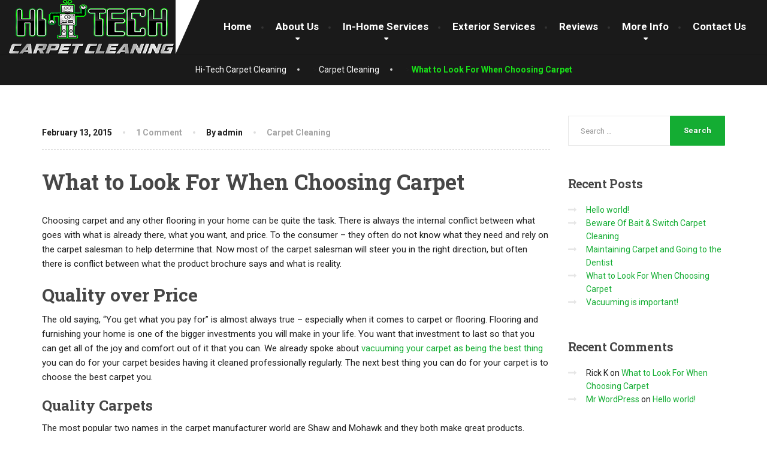

--- FILE ---
content_type: text/html; charset=UTF-8
request_url: https://www.hitechcarpetcleaning.com/look-choose-carpet/
body_size: 8530
content:
<!DOCTYPE html><html lang="en"><head><meta charset="UTF-8"><meta name="viewport" content="width=device-width, initial-scale=1.0"><link rel="pingback" href="https://www.hitechcarpetcleaning.com/xmlrpc.php"> <!--[if lt IE 9]> <script src="https://oss.maxcdn.com/html5shiv/3.7.2/html5shiv.min.js"></script> <script src="https://oss.maxcdn.com/respond/1.4.2/respond.min.js"></script> <![endif]--><link type="text/css" media="all" href="https://www.hitechcarpetcleaning.com/wp-content/cache/autoptimize/css/autoptimize_faf8bf4851580292b339f21aa3577120.css" rel="stylesheet" /><title>What to Look For When Choosing Carpet &#8211; Hi-Tech Carpet Cleaning</title><link rel='dns-prefetch' href='//fonts.googleapis.com' /><link rel='dns-prefetch' href='//s.w.org' /><link rel="alternate" type="application/rss+xml" title="Hi-Tech Carpet Cleaning &raquo; Feed" href="https://www.hitechcarpetcleaning.com/feed/" /><link rel="alternate" type="application/rss+xml" title="Hi-Tech Carpet Cleaning &raquo; Comments Feed" href="https://www.hitechcarpetcleaning.com/comments/feed/" /><link rel="alternate" type="application/rss+xml" title="Hi-Tech Carpet Cleaning &raquo; What to Look For When Choosing Carpet Comments Feed" href="https://www.hitechcarpetcleaning.com/look-choose-carpet/feed/" /> <script type="text/javascript">window._wpemojiSettings = {"baseUrl":"https:\/\/s.w.org\/images\/core\/emoji\/11\/72x72\/","ext":".png","svgUrl":"https:\/\/s.w.org\/images\/core\/emoji\/11\/svg\/","svgExt":".svg","source":{"concatemoji":"https:\/\/www.hitechcarpetcleaning.com\/wp-includes\/js\/wp-emoji-release.min.js?ver=4.9.8"}};
			!function(a,b,c){function d(a,b){var c=String.fromCharCode;l.clearRect(0,0,k.width,k.height),l.fillText(c.apply(this,a),0,0);var d=k.toDataURL();l.clearRect(0,0,k.width,k.height),l.fillText(c.apply(this,b),0,0);var e=k.toDataURL();return d===e}function e(a){var b;if(!l||!l.fillText)return!1;switch(l.textBaseline="top",l.font="600 32px Arial",a){case"flag":return!(b=d([55356,56826,55356,56819],[55356,56826,8203,55356,56819]))&&(b=d([55356,57332,56128,56423,56128,56418,56128,56421,56128,56430,56128,56423,56128,56447],[55356,57332,8203,56128,56423,8203,56128,56418,8203,56128,56421,8203,56128,56430,8203,56128,56423,8203,56128,56447]),!b);case"emoji":return b=d([55358,56760,9792,65039],[55358,56760,8203,9792,65039]),!b}return!1}function f(a){var c=b.createElement("script");c.src=a,c.defer=c.type="text/javascript",b.getElementsByTagName("head")[0].appendChild(c)}var g,h,i,j,k=b.createElement("canvas"),l=k.getContext&&k.getContext("2d");for(j=Array("flag","emoji"),c.supports={everything:!0,everythingExceptFlag:!0},i=0;i<j.length;i++)c.supports[j[i]]=e(j[i]),c.supports.everything=c.supports.everything&&c.supports[j[i]],"flag"!==j[i]&&(c.supports.everythingExceptFlag=c.supports.everythingExceptFlag&&c.supports[j[i]]);c.supports.everythingExceptFlag=c.supports.everythingExceptFlag&&!c.supports.flag,c.DOMReady=!1,c.readyCallback=function(){c.DOMReady=!0},c.supports.everything||(h=function(){c.readyCallback()},b.addEventListener?(b.addEventListener("DOMContentLoaded",h,!1),a.addEventListener("load",h,!1)):(a.attachEvent("onload",h),b.attachEvent("onreadystatechange",function(){"complete"===b.readyState&&c.readyCallback()})),g=c.source||{},g.concatemoji?f(g.concatemoji):g.wpemoji&&g.twemoji&&(f(g.twemoji),f(g.wpemoji)))}(window,document,window._wpemojiSettings);</script> <style type="text/css">img.wp-smiley,
img.emoji {
	display: inline !important;
	border: none !important;
	box-shadow: none !important;
	height: 1em !important;
	width: 1em !important;
	margin: 0 .07em !important;
	vertical-align: -0.1em !important;
	background: none !important;
	padding: 0 !important;
}</style><style type="text/css" media="all">.wpautoterms-footer{background-color:#ffffff;text-align:center;}
.wpautoterms-footer a{color:#000000;font-family:Arial, sans-serif;font-size:14px;}
.wpautoterms-footer .separator{color:#cccccc;font-family:Arial, sans-serif;font-size:14px;}</style><link rel='stylesheet' id='formidable-css'  href='https://www.hitechcarpetcleaning.com/wp-content/cache/autoptimize/css/autoptimize_single_be98efc868a90080c307d506b10f64d6.css?ver=910757' type='text/css' media='all' /><link rel='stylesheet' id='thelandscaper-fonts-css'  href='//fonts.googleapis.com/css?family=Roboto%3A400%2C700%7CRoboto+Slab%3A400%2C700&#038;subset=latin%2Clatin-ext' type='text/css' media='all' /> <script>if (document.location.protocol != "https:") {document.location = document.URL.replace(/^http:/i, "https:");}</script><script type='text/javascript' src='https://www.hitechcarpetcleaning.com/wp-includes/js/jquery/jquery.js?ver=1.12.4'></script> <script type='text/javascript'>var GALLERY_DTA_FRONT = {"IMAGES_URL":"https:\/\/www.hitechcarpetcleaning.com\/wp-content\/plugins\/sk_isotope_gallery\/images","LOOK_AND_FEEL":"7b7b7b"};</script> <link rel='https://api.w.org/' href='https://www.hitechcarpetcleaning.com/wp-json/' /><link rel="EditURI" type="application/rsd+xml" title="RSD" href="https://www.hitechcarpetcleaning.com/xmlrpc.php?rsd" /><link rel="wlwmanifest" type="application/wlwmanifest+xml" href="https://www.hitechcarpetcleaning.com/wp-includes/wlwmanifest.xml" /><link rel='prev' title='Vacuuming is important!' href='https://www.hitechcarpetcleaning.com/vacuuming-is-important/' /><link rel='next' title='Maintaining Carpet and Going to the Dentist' href='https://www.hitechcarpetcleaning.com/maintaining-carpet-going-dentist/' /><meta name="generator" content="WordPress 4.9.8" /><link rel="canonical" href="https://www.hitechcarpetcleaning.com/look-choose-carpet/" /><link rel='shortlink' href='https://www.hitechcarpetcleaning.com/?p=215' /><link rel="alternate" type="application/json+oembed" href="https://www.hitechcarpetcleaning.com/wp-json/oembed/1.0/embed?url=https%3A%2F%2Fwww.hitechcarpetcleaning.com%2Flook-choose-carpet%2F" /><link rel="alternate" type="text/xml+oembed" href="https://www.hitechcarpetcleaning.com/wp-json/oembed/1.0/embed?url=https%3A%2F%2Fwww.hitechcarpetcleaning.com%2Flook-choose-carpet%2F&#038;format=xml" /> <script type="text/javascript">document.documentElement.className += " js";</script> <style id="customizer-css" type="text/css">body,button,input,select,textarea,.btn,.topbar,.topbar a,.topbar .tagline,.topbar .widget-icon-box .title,.topbar .widget-icon-box .subtitle,.main-navigation li a,.page-header .sub-title,.panel-group .accordion-toggle,.block-posts .widget-title a,.testimonials .testimonial-quote {font-family: 'Roboto';}h1,h2,h3,h4,h5,h6,.jumbotron.carousel .carousel-text h1,.testimonials .testimonial-person .testimonial-author,.dropcap-wrap .dropcap-title,.counter .count-number, .counter .count-before, .counter .count-after {font-family: 'Roboto Slab';}.content .custom-title span.light,.content .widget-title span.light {font-weight: normal;}@media (max-width: 992px) {.main-navigation li a {color: #ffffff;border-color: #242424;background-color: #1a1a1a;}.main-navigation li .sub-menu li a {color: #ffffff;background-color: #1a1a1a;}.main-navigation > li.nav-toggle-dropdown .nav-toggle-mobile-submenu {background-color: #1a1a1a;}.header { background-color: #1a1a1a;}}.topbar { background-color: #3a3a3a;}.topbar,.topbar .tagline,.topbar .widget-icon-box .title,.topbar .widget-icon-box .subtitle { color: #7d7d7d;}.topbar a,.topbar .menu > li > a {color: #7d7d7d;}.topbar a:hover,.topbar .menu > li > a:hover {color: #ffffff;}.topbar .fa,.topbar .widget-icon-box .fa,.topbar .widget-social-icons a {color: #7d7d7d;}.topbar .widget-icon-box:hover .fa,.topbar .widget-social-icons a:hover .fa,.topbar .menu > li.menu-item-has-children:hover > a {color: #7d7d7d;}.navigation {background-color: #1a1a1a;}.main-navigation,.header.header-wide .main-navigation::after {background-color: #1a1a1a;}.main-navigation li a {color: #ffffff;}.main-navigation li:hover a,.main-navigation li.menu-item-has-children:hover::after {color: #19e319;}.main-navigation li .sub-menu li a {color: #ffffff;background-color: #1a1a1a;}.main-navigation li .sub-menu li:hover > a {color: #ffffff;background-color: #111111;border-bottom-color: #111111;}.main-navigation>li:hover>a::after,.main-navigation>li:focus>a::after,.main-navigation>li.current-menu-item>a::after,.main-navigation>li.current-menu-item>a:hover::after,.main-navigation>li.current-menu-parent>a::after,.main-navigation>li.current-menu-parent>a:hover::after,.navigation ul>li>a::before {background-color: #333333;}.page-header {text-align: center;background-color: #1a1a1a;background-image: url('');background-position: left center;background-repeat: repeat;background-size: auto;}.page-header .main-title {color: #ffffff;}.page-header .sub-title {color: #999999;}.breadcrumbs {text-align: center;background-color: #1a1a1a;}.breadcrumbs a {color: #ffffff;}.breadcrumbs a:hover {color: #f5f5f5;}.breadcrumbs span>span {color: #19e319;}a,.dropcap,.post-item .title > a:hover,.testimonials .testimonial .author-location,.post .post-left-meta .box.date .day,.post .post-title a:hover,.w-footer .icon-box .fa,.content .icon-box .fa,.opening-times ul li.today,.wpcf7 span,.testimonials .testimonial-person .testimonial-location,.panel-group .accordion-toggle:hover,.panel-group .accordion-toggle::before,.wp-block-quote cite,.wp-block-quote footer,.wp-block-quote__citation,.has-theme-green-color { color: #14ad33;}.jumbotron.carousel .carousel-topheading { color: #48e167;}.w-footer .icon-box:hover .fa,.content .icon-box:hover .fa,a:hover,a:focus,a:active { color: #0aa329;}.topbar .menu .sub-menu > li > a,.counter.count-box .count-icon .fa,.carousel-indicators li.active,table thead th,.qt-table thead td,.opening-times ul span.right.label,.social-icons a,.post-item .label-wrap .label,.has-theme-green-background-color,.team-member-social .overlay-center a:hover {background-color: #14ad33;}.client-logos img:hover,.cta-button:hover,.brochure-box:hover,.wpcf7-text:focus,.wpcf7-textarea:focus,.brand-border:hover,.comment-form .comment-form-author input:focus,.comment-form .comment-form-email input:focus,.comment-form .comment-form-url input:focus,.comment-form .comment-form-comment textarea:focus {border-color: #14ad33;}.post-item .label-wrap .label::after,.counter.count-box .count-icon .fa::after { border-top-color: #14ad33;}.post-item .label-wrap .label:hover,.counter.count-box:hover .count-icon .fa { background-color: #0aa329;}.post-item .label-wrap .label:hover::after,.counter.count-box:hover .count-icon .fa::after { border-top-color: #0aa329;}.btn-primary,.btn-primary:active,.btn-primary:focus,.btn-primary:active:focus,.btn-primary:hover,.wpcf7-submit,.wpcf7-checkbox .wpcf7-list-item,button,.navbar-toggle,input[type='button'],input[type='reset'],input[type='submit'],.jumbotron .carousel-indicators li.active,.post-item .vertical-center span,.testimonials .testimonial-control,.testimonials .testimonial-control:first-of-type::before,.testimonials .testimonial-control:last-of-type::before,.cta-button,.brochure-box,.project-navigation a,.pagination a.current,.pagination span.current,body.page .pagination > span:not(.page-links-title),.sidebar .widget.widget_nav_menu .menu li.current-menu-item a,.sidebar .widget.widget_nav_menu .menu li a:hover,.content .widget.widget_nav_menu .menu li.current-menu-item a,.content .widget.widget_nav_menu .menu li a:hover,.panel-group .panel .panel-heading .accordion-toggle[aria-expanded="true"],.wp-block-button:not(.is-style-outline) .wp-block-button__link:not(.has-background) { background-color: #14ad33;color: #ffffff;}.has-theme-button-green-background-color {background-color: #14ad33;}.has-theme-button-green-color {color: #14ad33;}.btn-primary:hover,.wpcf7-submit:hover,.wpcf7-checkbox .wpcf7-list-item:hover,button:hover,input[type='button']:hover,input[type='reset']:hover,input[type='submit']:hover,.post-item .vertical-center span:hover,.testimonials .testimonial-control:hover,.testimonials .testimonial-control:first-of-type:hover::before,.testimonials .testimonial-control:last-of-type:hover::before,.project-navigation a:hover,.pagination a:hover,.project-navigation a:focus,.wp-block-button:not(.is-style-outline) .wp-block-button__link:not(.has-background):hover {background-color: #98b63c;color: #ffffff;}.pagination a:hover,.wpcf7-checkbox .wpcf7-list-item {border-color: #0aa329;}body,.content a.icon-box .subtitle,.has-theme-text-color-color {color: #1e1e1e;}.has-theme-text-color-background-color {background-color: #1e1e1e;}.widget-title {color: #14ad33;}.content .widget-title span.light {color: #464646;}.content .widget-title, .custom-title, .project-navigation, .post-meta-data {border-style: dashed;}.main-footer {background-color: #1a1a1a;background-image: url('');}.main-footer,.main-footer p {color: #ffffff;}.main-footer a:not(.btn),.main-footer .widget_nav_menu ul > li > a {color: #757575;}.main-footer a:hover,.main-footer .widget_nav_menu ul > li > a:hover {color: #ffffff;}.footer .widget-title {color: #19e319;}.bottom-footer {background-color: #292929;}.bottom-footer p {color: #777777;}.bottom-footer a {color: #e4e4e4;}.bottom-footer a:hover {color: #ffffff;}.layout-boxed { background-color: #ffffff;}</style><style type="text/css">.recentcomments a{display:inline !important;padding:0 !important;margin:0 !important;}</style></head><body data-rsssl=1 class="post-template-default single single-post postid-215 single-format-standard doubletap no-topbar font-awesome-4 sidebar-right header-fullwidth"><div class="layout-boxed"><header class="header header-wide"><nav class="navigation" aria-label="Main Menu"><div class="container fluid-desktop"><div class="navbar-header"> <button type="button" class="navbar-toggle collapsed" data-toggle="collapse" data-target="#navbar" aria-expanded="false" aria-controls="navbar"> <span class="navbar-toggle-text">MENU</span> <span class="navbar-toggle-icon"> <span class="icon-bar"></span> <span class="icon-bar"></span> <span class="icon-bar"></span> </span> </button> <a href="https://www.hitechcarpetcleaning.com/" title="Hi-Tech Carpet Cleaning" class="navbar-brand"> <img src="https://www.hitechcarpetcleaning.com/wp-content/uploads/2018/07/regular-logo-transp.png" srcset="https://www.hitechcarpetcleaning.com/wp-content/uploads/2018/07/regular-logo-transp.png, https://www.hitechcarpetcleaning.com/wp-content/uploads/2018/07/retina-logo-transp.png 2x" alt="Hi-Tech Carpet Cleaning" /> </a></div><div id="navbar" class="collapse navbar-collapse"><ul id="menu-main-menu" class="main-navigation" role="menubar"><li id="menu-item-204" class="menu-item menu-item-type-custom menu-item-object-custom menu-item-204"><a href="https://hitechcarpetcleaning.com">Home</a></li><li id="menu-item-205" class="menu-item menu-item-type-custom menu-item-object-custom menu-item-has-children menu-item-205" aria-haspopup="true" aria-expanded="false" tabindex="0"><a>About Us</a><ul class="sub-menu" role="menu"><li id="menu-item-202" class="menu-item menu-item-type-post_type menu-item-object-page menu-item-202"><a href="https://www.hitechcarpetcleaning.com/about-us/our-history/">Our History</a></li><li id="menu-item-201" class="menu-item menu-item-type-post_type menu-item-object-page menu-item-201"><a href="https://www.hitechcarpetcleaning.com/about-us/before-we-arrive/">Before We Arrive</a></li><li id="menu-item-240" class="menu-item menu-item-type-post_type menu-item-object-page menu-item-240"><a href="https://www.hitechcarpetcleaning.com/about-us/after-care-info/">After Care Info</a></li></ul></li><li id="menu-item-243" class="menu-item menu-item-type-custom menu-item-object-custom menu-item-has-children menu-item-243" aria-haspopup="true" aria-expanded="false" tabindex="0"><a href="#">In-Home Services</a><ul class="sub-menu" role="menu"><li id="menu-item-242" class="menu-item menu-item-type-post_type menu-item-object-page menu-item-242"><a href="https://www.hitechcarpetcleaning.com/our-carpet-cleaning-service/">Carpet Cleaning</a></li><li id="menu-item-244" class="menu-item menu-item-type-custom menu-item-object-custom menu-item-244"><a href="https://www.hitechcarpetcleaning.com/our-carpet-cleaning-service/#uph">Upholstery Cleaning</a></li><li id="menu-item-239" class="menu-item menu-item-type-post_type menu-item-object-page menu-item-239"><a href="https://www.hitechcarpetcleaning.com/tile-cleaning/">Tile &#038; Grout Cleaning</a></li></ul></li><li id="menu-item-574" class="menu-item menu-item-type-custom menu-item-object-custom menu-item-574"><a target="_blank" href="http://hitechsoftwash.com/">Exterior Services</a></li><li id="menu-item-238" class="menu-item menu-item-type-post_type menu-item-object-page menu-item-238"><a href="https://www.hitechcarpetcleaning.com/reviews/">Reviews</a></li><li id="menu-item-245" class="menu-item menu-item-type-custom menu-item-object-custom menu-item-has-children menu-item-245" aria-haspopup="true" aria-expanded="false" tabindex="0"><a href="#">More Info</a><ul class="sub-menu" role="menu"><li id="menu-item-241" class="menu-item menu-item-type-post_type menu-item-object-page menu-item-241"><a href="https://www.hitechcarpetcleaning.com/carpet-cleaning-lewistown-pa/epa-carpet-cleaning-frequency-guidelines/">EPA Cleaning Guidelines</a></li></ul></li><li id="menu-item-203" class="menu-item menu-item-type-post_type menu-item-object-page menu-item-203"><a href="https://www.hitechcarpetcleaning.com/contact-us/">Contact Us</a></li></ul></div></div></nav><div class="sticky-offset"></div></header><div class="breadcrumbs"><div class="container"> <span property="itemListElement" typeof="ListItem"><a property="item" typeof="WebPage" title="Go to Hi-Tech Carpet Cleaning." href="https://www.hitechcarpetcleaning.com" class="home"><span property="name">Hi-Tech Carpet Cleaning</span></a><meta property="position" content="1"></span> &gt; <span property="itemListElement" typeof="ListItem"><a property="item" typeof="WebPage" title="Go to the Carpet Cleaning category archives." href="https://www.hitechcarpetcleaning.com/category/carpet-cleaning/" class="taxonomy category"><span property="name">Carpet Cleaning</span></a><meta property="position" content="2"></span> &gt; <span property="itemListElement" typeof="ListItem"><span property="name">What to Look For When Choosing Carpet</span><meta property="position" content="3"></span></div></div><div class="content"><div class="container"><div class="row"><main class="col-xs-12 col-md-9"><article class="post-inner post-215 post type-post status-publish format-standard hentry category-carpet-cleaning"><div class="post-meta-data"> <time datetime="2015-02-13T08:01:33+00:00" class="date updated">February 13, 2015</time> <span class="round-divider"></span> <span class="comments"> <a href="https://www.hitechcarpetcleaning.com/look-choose-carpet/#comments">1 Comment</a> </span> <span class="round-divider"></span> <span class="vcard author post-author">By admin</span> <span class="round-divider"></span> <span class="category"><a href="https://www.hitechcarpetcleaning.com/category/carpet-cleaning/" rel="category tag">Carpet Cleaning</a></span></div><h1 class="post-title entry-title">What to Look For When Choosing Carpet</h1><div class="post-content"><p>Choosing carpet and any other flooring in your home can be quite the task. There is always the internal conflict between what goes with what is already there, what you want, and price. To the consumer &#8211; they often do not know what they need and rely on the carpet salesman to help determine that. Now most of the carpet salesman will steer you in the right direction, but often there is conflict between what the product brochure says and what is reality.</p><h2>Quality over Price</h2><p>The old saying, &#8220;You get what you pay for&#8221; is almost always true &#8211; especially when it comes to carpet or flooring. Flooring and furnishing your home is one of the bigger investments you will make in your life. You want that investment to last so that you can get all of the joy and comfort out of it that you can. We already spoke about <a href="http://hitechcarpetcleaning.co/vacuuming-is-important">vacuuming your carpet as being the best thing</a> you can do for your carpet besides having it cleaned professionally regularly. The next best thing you can do for your carpet is to choose the best carpet you.</p><h3>Quality Carpets</h3><p>The most popular two names in the carpet manufacturer world are Shaw and Mohawk and they both make great products. Carpet comes in many different fiber types: wool, polypropylene(olefin), polyester(PET &#038; PTT carpet), acrylic(popular in the 60&#8217;s and 70&#8217;s), soft nylon, and nylon. Out of those fiber types mentioned, nylon and soft nylon are always a great choice. The reason why nylon is always a good choice is for a few reasons: 1) Nylon resists wear and tear better as the fiber holds it retention and doesn&#8217;t become matted down as quickly as other fiber types. 2) Most if not all nylon carpet comes with a protective property already applied to the carpet. The manufacturer applies a fluorocarbon or fluorochemical product to the carpet while it is being made. This protective property aides in the carpet&#8217;s ability to resist staining from liquids and doesn&#8217;t allow soils to attach easily to cause premature wear. 3) Nylon carpet can be recycled.</p><h2>How to Make Your Carpet Last</h2><p>We have already told you that vacuuming and professional carpet cleaning can dramatically make your carpet last longer. We cannot stress enough how choosing the right one for you will help as well. If you have a somewhat large family, 2 adults, a few children, and pets &#8211; we highly recommend you choose a nylon carpet. We are still <a href="http://hitechcarpetcleaning.co/photo-gallery">cleaning nylon carpets</a> that are 11-20 years old and that is impressive as the average life expectancy of carpet is 6-9 years before needing replaced. PET or PTT carpet is also said to be great for larger families with children and animals in the home. However those types of carpets are somewhat newer in the market, and we are still waiting for the jury decision on that to see if they can hold up as well has nylon has for decades now.</p></div><div class="clearfix"></div><div class="social-sharing-buttons clearfix"> <span data-toggle="tooltip" data-original-title="Share"> <i class="fa fa-share-alt"></i> </span> <a class="twitter" href="http://twitter.com/intent/tweet/?text=What to Look For When Choosing Carpet&url=https://www.hitechcarpetcleaning.com/look-choose-carpet/" title="What to Look For When Choosing Carpet" onclick="window.open(this.href, 'newwindow', 'width=700,height=450'); return false;">Twitter</a> <a class="facebook" href="http://www.facebook.com/sharer/sharer.php?u=https://www.hitechcarpetcleaning.com/look-choose-carpet/" title="What to Look For When Choosing Carpet" onclick="window.open(this.href, 'newwindow', 'width=700,height=450'); return false;">Facebook</a> <a class="linkedin" href="http://www.linkedin.com/shareArticle?mini=true&url=https://www.hitechcarpetcleaning.com/look-choose-carpet/&title=What to Look For When Choosing Carpet" title="What to Look For When Choosing Carpet" onclick="window.open(this.href, 'newwindow', 'width=700,height=450'); return false;">LinkedIn</a></div><div id="comments" class="comments-area"><h3 class="comments-title"> One Comment</h3><ol class="comment-list"><li class="comment even thread-even depth-1" id="li-comment-18"><div class="comment-avatar"><img alt='' src='https://secure.gravatar.com/avatar/3d0aa0990d7a7fcf5faa8759bf10d9c7?s=70&#038;d=mm&#038;r=g' srcset='https://secure.gravatar.com/avatar/3d0aa0990d7a7fcf5faa8759bf10d9c7?s=140&#038;d=mm&#038;r=g 2x' class='avatar avatar-70 photo' height='70' width='70' /></div><div class="comment-inner"><div class="comment-header"><div class="author-link"> Rick K</div><div class="comment-time"> <time datetime="2015-04-24T22:44:44+00:00">April 24, 2015 at 10:44 pm</time></div></div><div class="comment-content"><p>Justin cleaned the carpet in on, two dogs e of our rental properties that was stained by a small child spilling drinks and writing on the carpet along with two dogs making a mess and a tenant that didn&#8217;t care. When he was done cleaning the carpet looked amazing and all the pet and other odors were gone! Great job! Thanks for making our rental house look great again!!</p></div><div class="comment-actions"> <a rel='nofollow' class='comment-reply-link' href='https://www.hitechcarpetcleaning.com/look-choose-carpet/?replytocom=18#respond' onclick='return addComment.moveForm( "comment-18", "18", "respond", "215" )' aria-label='Reply to Rick K'>Reply</a></div></div></li></li></ol><div id="respond" class="comment-respond"><h3 id="reply-title" class="comment-reply-title">Leave a Reply <small><a rel="nofollow" id="cancel-comment-reply-link" href="/look-choose-carpet/#respond" style="display:none;">Cancel reply</a></small></h3><form action="https://www.hitechcarpetcleaning.com/wp-comments-post.php" method="post" id="commentform" class="comment-form" novalidate><p class="comment-notes"><span id="email-notes">Your email address will not be published.</span> Required fields are marked <span class="required">*</span></p><p class="comment-form-comment"><label for="comment">Comment</label><textarea id="comment" name="comment" cols="45" rows="8" maxlength="65525" required="required"></textarea></p><p class="comment-form-author"><label for="author">Name <span class="required">*</span></label> <input id="author" name="author" type="text" value="" size="30" maxlength="245" required='required' /></p><p class="comment-form-email"><label for="email">Email <span class="required">*</span></label> <input id="email" name="email" type="email" value="" size="30" maxlength="100" aria-describedby="email-notes" required='required' /></p><p class="comment-form-url"><label for="url">Website</label> <input id="url" name="url" type="url" value="" size="30" maxlength="200" /></p><p class="form-submit"><input name="submit" type="submit" id="submit" class="submit" value="Post Comment" /> <input type='hidden' name='comment_post_ID' value='215' id='comment_post_ID' /> <input type='hidden' name='comment_parent' id='comment_parent' value='0' /></p></form></div></div></article></main><div class="col-xs-12 col-md-3 "><aside class="sidebar widget-area"><div class="widget widget_search"><form role="search" method="get" class="search-form" action="https://www.hitechcarpetcleaning.com/"> <label> <span class="screen-reader-text">Search for:</span> <input type="search" class="search-field" placeholder="Search &hellip;" value="" name="s" /> </label> <input type="submit" class="search-submit" value="Search" /></form></div><div class="widget widget_recent_entries"><h6 class="widget-title"><span class="light">Recent</span> Posts</h6><ul><li> <a href="https://www.hitechcarpetcleaning.com/hello-world/">Hello world!</a></li><li> <a href="https://www.hitechcarpetcleaning.com/beware-bait-switch-carpet-cleaning/">Beware Of Bait &#038; Switch Carpet Cleaning</a></li><li> <a href="https://www.hitechcarpetcleaning.com/maintaining-carpet-going-dentist/">Maintaining Carpet and Going to the Dentist</a></li><li> <a href="https://www.hitechcarpetcleaning.com/look-choose-carpet/">What to Look For When Choosing Carpet</a></li><li> <a href="https://www.hitechcarpetcleaning.com/vacuuming-is-important/">Vacuuming is important!</a></li></ul></div><div class="widget widget_recent_comments"><h6 class="widget-title"><span class="light">Recent</span> Comments</h6><ul id="recentcomments"><li class="recentcomments"><span class="comment-author-link">Rick K</span> on <a href="https://www.hitechcarpetcleaning.com/look-choose-carpet/#comment-18">What to Look For When Choosing Carpet</a></li><li class="recentcomments"><span class="comment-author-link"><a href='http://wordpress.org/' rel='external nofollow' class='url'>Mr WordPress</a></span> on <a href="https://www.hitechcarpetcleaning.com/hello-world/#comment-1">Hello world!</a></li></ul></div><div class="widget widget_archive"><h6 class="widget-title"><span class="light">Archives</span></h6><ul><li><a href='https://www.hitechcarpetcleaning.com/2018/07/'>July 2018</a></li><li><a href='https://www.hitechcarpetcleaning.com/2016/11/'>November 2016</a></li><li><a href='https://www.hitechcarpetcleaning.com/2015/06/'>June 2015</a></li><li><a href='https://www.hitechcarpetcleaning.com/2015/02/'>February 2015</a></li><li><a href='https://www.hitechcarpetcleaning.com/2014/04/'>April 2014</a></li></ul></div><div class="widget widget_categories"><h6 class="widget-title"><span class="light">Categories</span></h6><ul><li class="cat-item cat-item-3"><a href="https://www.hitechcarpetcleaning.com/category/carpet-cleaning/" >Carpet Cleaning</a></li><li class="cat-item cat-item-6"><a href="https://www.hitechcarpetcleaning.com/category/tips-info/" >Tips &amp; Info</a></li><li class="cat-item cat-item-1"><a href="https://www.hitechcarpetcleaning.com/category/uncategorized/" >Uncategorized</a></li></ul></div><div class="widget widget_meta"><h6 class="widget-title"><span class="light">Meta</span></h6><ul><li><a href="https://www.hitechcarpetcleaning.com/wp-login.php">Log in</a></li><li><a href="https://www.hitechcarpetcleaning.com/feed/">Entries <abbr title="Really Simple Syndication">RSS</abbr></a></li><li><a href="https://www.hitechcarpetcleaning.com/comments/feed/">Comments <abbr title="Really Simple Syndication">RSS</abbr></a></li><li><a href="https://wordpress.org/" title="Powered by WordPress, state-of-the-art semantic personal publishing platform.">WordPress.org</a></li></ul></div></aside></div></div></div></div><footer class="footer"><div class="main-footer"><div class="container"><div class="row"><div class="col-xs-12 col-md-3"><div class="widget w-footer widget_nav_menu"><h6 class="widget-title"><span class="light">Navigation</span></h6><div class="menu-main-menu-container"><ul id="menu-main-menu-1" class="menu"><li class="menu-item menu-item-type-custom menu-item-object-custom menu-item-204"><a href="https://hitechcarpetcleaning.com">Home</a></li><li class="menu-item menu-item-type-custom menu-item-object-custom menu-item-has-children menu-item-205"><a>About Us</a><ul class="sub-menu"><li class="menu-item menu-item-type-post_type menu-item-object-page menu-item-202"><a href="https://www.hitechcarpetcleaning.com/about-us/our-history/">Our History</a></li><li class="menu-item menu-item-type-post_type menu-item-object-page menu-item-201"><a href="https://www.hitechcarpetcleaning.com/about-us/before-we-arrive/">Before We Arrive</a></li><li class="menu-item menu-item-type-post_type menu-item-object-page menu-item-240"><a href="https://www.hitechcarpetcleaning.com/about-us/after-care-info/">After Care Info</a></li></ul></li><li class="menu-item menu-item-type-custom menu-item-object-custom menu-item-has-children menu-item-243"><a href="#">In-Home Services</a><ul class="sub-menu"><li class="menu-item menu-item-type-post_type menu-item-object-page menu-item-242"><a href="https://www.hitechcarpetcleaning.com/our-carpet-cleaning-service/">Carpet Cleaning</a></li><li class="menu-item menu-item-type-custom menu-item-object-custom menu-item-244"><a href="https://www.hitechcarpetcleaning.com/our-carpet-cleaning-service/#uph">Upholstery Cleaning</a></li><li class="menu-item menu-item-type-post_type menu-item-object-page menu-item-239"><a href="https://www.hitechcarpetcleaning.com/tile-cleaning/">Tile &#038; Grout Cleaning</a></li></ul></li><li class="menu-item menu-item-type-custom menu-item-object-custom menu-item-574"><a target="_blank" href="http://hitechsoftwash.com/">Exterior Services</a></li><li class="menu-item menu-item-type-post_type menu-item-object-page menu-item-238"><a href="https://www.hitechcarpetcleaning.com/reviews/">Reviews</a></li><li class="menu-item menu-item-type-custom menu-item-object-custom menu-item-has-children menu-item-245"><a href="#">More Info</a><ul class="sub-menu"><li class="menu-item menu-item-type-post_type menu-item-object-page menu-item-241"><a href="https://www.hitechcarpetcleaning.com/carpet-cleaning-lewistown-pa/epa-carpet-cleaning-frequency-guidelines/">EPA Cleaning Guidelines</a></li></ul></li><li class="menu-item menu-item-type-post_type menu-item-object-page menu-item-203"><a href="https://www.hitechcarpetcleaning.com/contact-us/">Contact Us</a></li></ul></div></div></div><div class="col-xs-12 col-md-3"><div class="widget w-footer widget_search"><h6 class="widget-title"><span class="light">Search</span> Our Site</h6><form role="search" method="get" class="search-form" action="https://www.hitechcarpetcleaning.com/"> <label> <span class="screen-reader-text">Search for:</span> <input type="search" class="search-field" placeholder="Search &hellip;" value="" name="s" /> </label> <input type="submit" class="search-submit" value="Search" /></form></div></div><div class="col-xs-12 col-md-3"><div class="widget w-footer widget-opening-hours"><h6 class="widget-title"><span class="light">Office</span> Hours</h6><div class="opening-times"><ul><li class="weekday">Monday<span class="right">8:00 AM-5:00 PM</span></li><li class="weekday">Tuesday<span class="right">8:00 AM-5:00 PM</span></li><li class="weekday">Wednesday<span class="right">8:00 AM-5:00 PM</span></li><li class="weekday">Thursday<span class="right">8:00 AM-5:00 PM</span></li><li class="weekday">Friday<span class="right">8:00 AM-5:00 PM</span></li><li class="weekday today">Saturday<span class="right">We are closed</span></li><li class="weekday">Sunday<span class="right">We are closed</span></li></ul></div></div></div><div class="widget_text col-xs-12 col-md-3"><div class="widget_text widget w-footer widget_custom_html"><h6 class="widget-title"><span class="light">Get</span> In Touch</h6><div class="textwidget custom-html-widget"><strong> Hi-Tech Carpet Cleaning</strong><br/> <i class="fa fa-map-marker"></i> Serving Mifflin, Juniata, and Centre counties<br/> <i class="fa fa-mobile"></i> (717) 242-5699<br/> <i class="fa fa-envelope"></i> justin@hitechcarpetcleaning.com</div></div></div></div></div></div><div class="bottom-footer"><div class="container"><div class="row"><div class="col-xs-12 col-md-4"><div class="bottom-left"><p>Copyright 2018 Hi-Tech Carpet Cleaning</p></div></div><div class="col-xs-12 col-md-4"><div class="bottom-middle"><p></p></div></div><div class="col-xs-12 col-md-4"><div class="bottom-right"><p></p></div></div></div></div></div> <a class="scrollToTop" href="#"> <i class="fa fa-angle-up"></i> </a></footer></div> <script type='text/javascript'>//
    jQuery(document).ready(function($) { 
    	$('html').MagicLiquidizerTable({ whichelement: 'table', breakpoint: '780', table: '1' })
    })
	//</script> <script>jQuery('.main-navigation li').addClass('nav-toggle-dropdown');</script><script type='text/javascript'>var wpcf7 = {"apiSettings":{"root":"https:\/\/www.hitechcarpetcleaning.com\/wp-json\/contact-form-7\/v1","namespace":"contact-form-7\/v1"},"recaptcha":{"messages":{"empty":"Please verify that you are not a robot."}}};</script> <script type='text/javascript'>var TheLandscaper = {"themePath":"https:\/\/www.hitechcarpetcleaning.com\/wp-content\/themes\/the-landscaper"};</script> <div class="wpautoterms-footer"><p> <a href="https://www.hitechcarpetcleaning.com/wpautoterms/privacy-policy/">Privacy Policy</a></p></div><script type="text/javascript" defer src="https://www.hitechcarpetcleaning.com/wp-content/cache/autoptimize/js/autoptimize_f2a5c2bdbe496895c704661ffc7e76a7.js"></script></body></html>

--- FILE ---
content_type: text/css
request_url: https://www.hitechcarpetcleaning.com/wp-content/cache/autoptimize/css/autoptimize_faf8bf4851580292b339f21aa3577120.css
body_size: 39996
content:
.wpautoterms-footer{display:block;width:100%;position:relative;z-index:10000002}.wpautoterms-footer a:hover{text-decoration:underline}#wpautoterms-top-fixed-container{position:fixed;top:0;width:100%}#wpautoterms-bottom-fixed-container{position:fixed;bottom:0;width:100%}#wpautoterms-top-static-container{width:100%;position:relative;z-index:10000002}#wpautoterms-bottom-static-container{width:100%;position:relative;z-index:10000002}
div.wpcf7{margin:0;padding:0}div.wpcf7 .screen-reader-response{position:absolute;overflow:hidden;clip:rect(1px,1px,1px,1px);height:1px;width:1px;margin:0;padding:0;border:0}div.wpcf7-response-output{margin:2em .5em 1em;padding:.2em 1em;border:2px solid red}div.wpcf7-mail-sent-ok{border:2px solid #398f14}div.wpcf7-mail-sent-ng,div.wpcf7-aborted{border:2px solid red}div.wpcf7-spam-blocked{border:2px solid orange}div.wpcf7-validation-errors,div.wpcf7-acceptance-missing{border:2px solid #f7e700}.wpcf7-form-control-wrap{position:relative}span.wpcf7-not-valid-tip{color:red;font-size:1em;font-weight:400;display:block}.use-floating-validation-tip span.wpcf7-not-valid-tip{position:absolute;top:20%;left:20%;z-index:100;border:1px solid red;background:#fff;padding:.2em .8em}span.wpcf7-list-item{display:inline-block;margin:0 0 0 1em}span.wpcf7-list-item-label:before,span.wpcf7-list-item-label:after{content:" "}.wpcf7-display-none{display:none}div.wpcf7 .ajax-loader{visibility:hidden;display:inline-block;background-image:url(//www.hitechcarpetcleaning.com/wp-content/plugins/contact-form-7/includes/css/../../images/ajax-loader.gif);width:16px;height:16px;border:none;padding:0;margin:0 0 0 4px;vertical-align:middle}div.wpcf7 .ajax-loader.is-active{visibility:visible}div.wpcf7 div.ajax-error{display:none}div.wpcf7 .placeheld{color:#888}div.wpcf7 .wpcf7-recaptcha iframe{margin-bottom:0}div.wpcf7 input[type=file]{cursor:pointer}div.wpcf7 input[type=file]:disabled{cursor:default}div.wpcf7 .wpcf7-submit:disabled{cursor:not-allowed}
.ml-responsive-table{display:block}.ml-table{left:0;margin-left:0;min-height:1px;min-width:inherit;padding:0 10px 10px;right:0}@media (max-width:480px){.ml-table{padding-bottom:5px}}.ml-table:last-child{padding-bottom:0}.ml-responsive-table dt{background-color:transparent;clear:both;font-weight:700}.ml-responsive-table dt:first-child{padding-top:10px}.ml-responsive-table dd{clear:both;font-size:90%;margin-bottom:10px}.ml-responsive-table dd:last-child{padding-bottom:10px}.ml-responsive-table dl:nth-of-type(even){background:0 0}.ml-responsive-table dl:nth-of-type(odd){background:rgba(0,0,0,.03)}.ml-responsive-table dl dd:nth-of-type(odd){background:0 0}.ml-responsive-table dl dt:nth-of-type(even){background:0 0}.ml-responsive-table .ml-grid{margin-bottom:0;margin-left:0;margin-right:0;padding:0}
/*!
 *  Font Awesome 4.7.0 by @davegandy - http://fontawesome.io - @fontawesome
 *  License - http://fontawesome.io/license (Font: SIL OFL 1.1, CSS: MIT License)
 */@font-face{font-family:'FontAwesome';src:url(//www.hitechcarpetcleaning.com/wp-content/themes/the-landscaper/assets/icons/fontawesome-v4/css/../fonts/fontawesome-webfont.eot?v=4.7.0);src:url(//www.hitechcarpetcleaning.com/wp-content/themes/the-landscaper/assets/icons/fontawesome-v4/css/../fonts/fontawesome-webfont.eot?#iefix&v=4.7.0) format('embedded-opentype'),url(//www.hitechcarpetcleaning.com/wp-content/themes/the-landscaper/assets/icons/fontawesome-v4/css/../fonts/fontawesome-webfont.woff2?v=4.7.0) format('woff2'),url(//www.hitechcarpetcleaning.com/wp-content/themes/the-landscaper/assets/icons/fontawesome-v4/css/../fonts/fontawesome-webfont.woff?v=4.7.0) format('woff'),url(//www.hitechcarpetcleaning.com/wp-content/themes/the-landscaper/assets/icons/fontawesome-v4/css/../fonts/fontawesome-webfont.ttf?v=4.7.0) format('truetype'),url(//www.hitechcarpetcleaning.com/wp-content/themes/the-landscaper/assets/icons/fontawesome-v4/css/../fonts/fontawesome-webfont.svg?v=4.7.0#fontawesomeregular) format('svg');font-weight:normal;font-style:normal}.fa{display:inline-block;font:normal normal normal 14px/1 FontAwesome;font-size:inherit;text-rendering:auto;-webkit-font-smoothing:antialiased;-moz-osx-font-smoothing:grayscale}.fa-lg{font-size:1.33333333em;line-height:.75em;vertical-align:-15%}.fa-2x{font-size:2em}.fa-3x{font-size:3em}.fa-4x{font-size:4em}.fa-5x{font-size:5em}.fa-fw{width:1.28571429em;text-align:center}.fa-ul{padding-left:0;margin-left:2.14285714em;list-style-type:none}.fa-ul>li{position:relative}.fa-li{position:absolute;left:-2.14285714em;width:2.14285714em;top:.14285714em;text-align:center}.fa-li.fa-lg{left:-1.85714286em}.fa-border{padding:.2em .25em .15em;border:solid .08em #eee;border-radius:.1em}.fa-pull-left{float:left}.fa-pull-right{float:right}.fa.fa-pull-left{margin-right:.3em}.fa.fa-pull-right{margin-left:.3em}.pull-right{float:right}.pull-left{float:left}.fa.pull-left{margin-right:.3em}.fa.pull-right{margin-left:.3em}.fa-spin{-webkit-animation:fa-spin 2s infinite linear;animation:fa-spin 2s infinite linear}.fa-pulse{-webkit-animation:fa-spin 1s infinite steps(8);animation:fa-spin 1s infinite steps(8)}@-webkit-keyframes fa-spin{0%{-webkit-transform:rotate(0deg);transform:rotate(0deg)}100%{-webkit-transform:rotate(359deg);transform:rotate(359deg)}}@keyframes fa-spin{0%{-webkit-transform:rotate(0deg);transform:rotate(0deg)}100%{-webkit-transform:rotate(359deg);transform:rotate(359deg)}}.fa-rotate-90{-ms-filter:"progid:DXImageTransform.Microsoft.BasicImage(rotation=1)";-webkit-transform:rotate(90deg);-ms-transform:rotate(90deg);transform:rotate(90deg)}.fa-rotate-180{-ms-filter:"progid:DXImageTransform.Microsoft.BasicImage(rotation=2)";-webkit-transform:rotate(180deg);-ms-transform:rotate(180deg);transform:rotate(180deg)}.fa-rotate-270{-ms-filter:"progid:DXImageTransform.Microsoft.BasicImage(rotation=3)";-webkit-transform:rotate(270deg);-ms-transform:rotate(270deg);transform:rotate(270deg)}.fa-flip-horizontal{-ms-filter:"progid:DXImageTransform.Microsoft.BasicImage(rotation=0, mirror=1)";-webkit-transform:scale(-1, 1);-ms-transform:scale(-1, 1);transform:scale(-1, 1)}.fa-flip-vertical{-ms-filter:"progid:DXImageTransform.Microsoft.BasicImage(rotation=2, mirror=1)";-webkit-transform:scale(1, -1);-ms-transform:scale(1, -1);transform:scale(1, -1)}:root .fa-rotate-90,:root .fa-rotate-180,:root .fa-rotate-270,:root .fa-flip-horizontal,:root .fa-flip-vertical{filter:none}.fa-stack{position:relative;display:inline-block;width:2em;height:2em;line-height:2em;vertical-align:middle}.fa-stack-1x,.fa-stack-2x{position:absolute;left:0;width:100%;text-align:center}.fa-stack-1x{line-height:inherit}.fa-stack-2x{font-size:2em}.fa-inverse{color:#fff}.fa-glass:before{content:"\f000"}.fa-music:before{content:"\f001"}.fa-search:before{content:"\f002"}.fa-envelope-o:before{content:"\f003"}.fa-heart:before{content:"\f004"}.fa-star:before{content:"\f005"}.fa-star-o:before{content:"\f006"}.fa-user:before{content:"\f007"}.fa-film:before{content:"\f008"}.fa-th-large:before{content:"\f009"}.fa-th:before{content:"\f00a"}.fa-th-list:before{content:"\f00b"}.fa-check:before{content:"\f00c"}.fa-remove:before,.fa-close:before,.fa-times:before{content:"\f00d"}.fa-search-plus:before{content:"\f00e"}.fa-search-minus:before{content:"\f010"}.fa-power-off:before{content:"\f011"}.fa-signal:before{content:"\f012"}.fa-gear:before,.fa-cog:before{content:"\f013"}.fa-trash-o:before{content:"\f014"}.fa-home:before{content:"\f015"}.fa-file-o:before{content:"\f016"}.fa-clock-o:before{content:"\f017"}.fa-road:before{content:"\f018"}.fa-download:before{content:"\f019"}.fa-arrow-circle-o-down:before{content:"\f01a"}.fa-arrow-circle-o-up:before{content:"\f01b"}.fa-inbox:before{content:"\f01c"}.fa-play-circle-o:before{content:"\f01d"}.fa-rotate-right:before,.fa-repeat:before{content:"\f01e"}.fa-refresh:before{content:"\f021"}.fa-list-alt:before{content:"\f022"}.fa-lock:before{content:"\f023"}.fa-flag:before{content:"\f024"}.fa-headphones:before{content:"\f025"}.fa-volume-off:before{content:"\f026"}.fa-volume-down:before{content:"\f027"}.fa-volume-up:before{content:"\f028"}.fa-qrcode:before{content:"\f029"}.fa-barcode:before{content:"\f02a"}.fa-tag:before{content:"\f02b"}.fa-tags:before{content:"\f02c"}.fa-book:before{content:"\f02d"}.fa-bookmark:before{content:"\f02e"}.fa-print:before{content:"\f02f"}.fa-camera:before{content:"\f030"}.fa-font:before{content:"\f031"}.fa-bold:before{content:"\f032"}.fa-italic:before{content:"\f033"}.fa-text-height:before{content:"\f034"}.fa-text-width:before{content:"\f035"}.fa-align-left:before{content:"\f036"}.fa-align-center:before{content:"\f037"}.fa-align-right:before{content:"\f038"}.fa-align-justify:before{content:"\f039"}.fa-list:before{content:"\f03a"}.fa-dedent:before,.fa-outdent:before{content:"\f03b"}.fa-indent:before{content:"\f03c"}.fa-video-camera:before{content:"\f03d"}.fa-photo:before,.fa-image:before,.fa-picture-o:before{content:"\f03e"}.fa-pencil:before{content:"\f040"}.fa-map-marker:before{content:"\f041"}.fa-adjust:before{content:"\f042"}.fa-tint:before{content:"\f043"}.fa-edit:before,.fa-pencil-square-o:before{content:"\f044"}.fa-share-square-o:before{content:"\f045"}.fa-check-square-o:before{content:"\f046"}.fa-arrows:before{content:"\f047"}.fa-step-backward:before{content:"\f048"}.fa-fast-backward:before{content:"\f049"}.fa-backward:before{content:"\f04a"}.fa-play:before{content:"\f04b"}.fa-pause:before{content:"\f04c"}.fa-stop:before{content:"\f04d"}.fa-forward:before{content:"\f04e"}.fa-fast-forward:before{content:"\f050"}.fa-step-forward:before{content:"\f051"}.fa-eject:before{content:"\f052"}.fa-chevron-left:before{content:"\f053"}.fa-chevron-right:before{content:"\f054"}.fa-plus-circle:before{content:"\f055"}.fa-minus-circle:before{content:"\f056"}.fa-times-circle:before{content:"\f057"}.fa-check-circle:before{content:"\f058"}.fa-question-circle:before{content:"\f059"}.fa-info-circle:before{content:"\f05a"}.fa-crosshairs:before{content:"\f05b"}.fa-times-circle-o:before{content:"\f05c"}.fa-check-circle-o:before{content:"\f05d"}.fa-ban:before{content:"\f05e"}.fa-arrow-left:before{content:"\f060"}.fa-arrow-right:before{content:"\f061"}.fa-arrow-up:before{content:"\f062"}.fa-arrow-down:before{content:"\f063"}.fa-mail-forward:before,.fa-share:before{content:"\f064"}.fa-expand:before{content:"\f065"}.fa-compress:before{content:"\f066"}.fa-plus:before{content:"\f067"}.fa-minus:before{content:"\f068"}.fa-asterisk:before{content:"\f069"}.fa-exclamation-circle:before{content:"\f06a"}.fa-gift:before{content:"\f06b"}.fa-leaf:before{content:"\f06c"}.fa-fire:before{content:"\f06d"}.fa-eye:before{content:"\f06e"}.fa-eye-slash:before{content:"\f070"}.fa-warning:before,.fa-exclamation-triangle:before{content:"\f071"}.fa-plane:before{content:"\f072"}.fa-calendar:before{content:"\f073"}.fa-random:before{content:"\f074"}.fa-comment:before{content:"\f075"}.fa-magnet:before{content:"\f076"}.fa-chevron-up:before{content:"\f077"}.fa-chevron-down:before{content:"\f078"}.fa-retweet:before{content:"\f079"}.fa-shopping-cart:before{content:"\f07a"}.fa-folder:before{content:"\f07b"}.fa-folder-open:before{content:"\f07c"}.fa-arrows-v:before{content:"\f07d"}.fa-arrows-h:before{content:"\f07e"}.fa-bar-chart-o:before,.fa-bar-chart:before{content:"\f080"}.fa-twitter-square:before{content:"\f081"}.fa-facebook-square:before{content:"\f082"}.fa-camera-retro:before{content:"\f083"}.fa-key:before{content:"\f084"}.fa-gears:before,.fa-cogs:before{content:"\f085"}.fa-comments:before{content:"\f086"}.fa-thumbs-o-up:before{content:"\f087"}.fa-thumbs-o-down:before{content:"\f088"}.fa-star-half:before{content:"\f089"}.fa-heart-o:before{content:"\f08a"}.fa-sign-out:before{content:"\f08b"}.fa-linkedin-square:before{content:"\f08c"}.fa-thumb-tack:before{content:"\f08d"}.fa-external-link:before{content:"\f08e"}.fa-sign-in:before{content:"\f090"}.fa-trophy:before{content:"\f091"}.fa-github-square:before{content:"\f092"}.fa-upload:before{content:"\f093"}.fa-lemon-o:before{content:"\f094"}.fa-phone:before{content:"\f095"}.fa-square-o:before{content:"\f096"}.fa-bookmark-o:before{content:"\f097"}.fa-phone-square:before{content:"\f098"}.fa-twitter:before{content:"\f099"}.fa-facebook-f:before,.fa-facebook:before{content:"\f09a"}.fa-github:before{content:"\f09b"}.fa-unlock:before{content:"\f09c"}.fa-credit-card:before{content:"\f09d"}.fa-feed:before,.fa-rss:before{content:"\f09e"}.fa-hdd-o:before{content:"\f0a0"}.fa-bullhorn:before{content:"\f0a1"}.fa-bell:before{content:"\f0f3"}.fa-certificate:before{content:"\f0a3"}.fa-hand-o-right:before{content:"\f0a4"}.fa-hand-o-left:before{content:"\f0a5"}.fa-hand-o-up:before{content:"\f0a6"}.fa-hand-o-down:before{content:"\f0a7"}.fa-arrow-circle-left:before{content:"\f0a8"}.fa-arrow-circle-right:before{content:"\f0a9"}.fa-arrow-circle-up:before{content:"\f0aa"}.fa-arrow-circle-down:before{content:"\f0ab"}.fa-globe:before{content:"\f0ac"}.fa-wrench:before{content:"\f0ad"}.fa-tasks:before{content:"\f0ae"}.fa-filter:before{content:"\f0b0"}.fa-briefcase:before{content:"\f0b1"}.fa-arrows-alt:before{content:"\f0b2"}.fa-group:before,.fa-users:before{content:"\f0c0"}.fa-chain:before,.fa-link:before{content:"\f0c1"}.fa-cloud:before{content:"\f0c2"}.fa-flask:before{content:"\f0c3"}.fa-cut:before,.fa-scissors:before{content:"\f0c4"}.fa-copy:before,.fa-files-o:before{content:"\f0c5"}.fa-paperclip:before{content:"\f0c6"}.fa-save:before,.fa-floppy-o:before{content:"\f0c7"}.fa-square:before{content:"\f0c8"}.fa-navicon:before,.fa-reorder:before,.fa-bars:before{content:"\f0c9"}.fa-list-ul:before{content:"\f0ca"}.fa-list-ol:before{content:"\f0cb"}.fa-strikethrough:before{content:"\f0cc"}.fa-underline:before{content:"\f0cd"}.fa-table:before{content:"\f0ce"}.fa-magic:before{content:"\f0d0"}.fa-truck:before{content:"\f0d1"}.fa-pinterest:before{content:"\f0d2"}.fa-pinterest-square:before{content:"\f0d3"}.fa-google-plus-square:before{content:"\f0d4"}.fa-google-plus:before{content:"\f0d5"}.fa-money:before{content:"\f0d6"}.fa-caret-down:before{content:"\f0d7"}.fa-caret-up:before{content:"\f0d8"}.fa-caret-left:before{content:"\f0d9"}.fa-caret-right:before{content:"\f0da"}.fa-columns:before{content:"\f0db"}.fa-unsorted:before,.fa-sort:before{content:"\f0dc"}.fa-sort-down:before,.fa-sort-desc:before{content:"\f0dd"}.fa-sort-up:before,.fa-sort-asc:before{content:"\f0de"}.fa-envelope:before{content:"\f0e0"}.fa-linkedin:before{content:"\f0e1"}.fa-rotate-left:before,.fa-undo:before{content:"\f0e2"}.fa-legal:before,.fa-gavel:before{content:"\f0e3"}.fa-dashboard:before,.fa-tachometer:before{content:"\f0e4"}.fa-comment-o:before{content:"\f0e5"}.fa-comments-o:before{content:"\f0e6"}.fa-flash:before,.fa-bolt:before{content:"\f0e7"}.fa-sitemap:before{content:"\f0e8"}.fa-umbrella:before{content:"\f0e9"}.fa-paste:before,.fa-clipboard:before{content:"\f0ea"}.fa-lightbulb-o:before{content:"\f0eb"}.fa-exchange:before{content:"\f0ec"}.fa-cloud-download:before{content:"\f0ed"}.fa-cloud-upload:before{content:"\f0ee"}.fa-user-md:before{content:"\f0f0"}.fa-stethoscope:before{content:"\f0f1"}.fa-suitcase:before{content:"\f0f2"}.fa-bell-o:before{content:"\f0a2"}.fa-coffee:before{content:"\f0f4"}.fa-cutlery:before{content:"\f0f5"}.fa-file-text-o:before{content:"\f0f6"}.fa-building-o:before{content:"\f0f7"}.fa-hospital-o:before{content:"\f0f8"}.fa-ambulance:before{content:"\f0f9"}.fa-medkit:before{content:"\f0fa"}.fa-fighter-jet:before{content:"\f0fb"}.fa-beer:before{content:"\f0fc"}.fa-h-square:before{content:"\f0fd"}.fa-plus-square:before{content:"\f0fe"}.fa-angle-double-left:before{content:"\f100"}.fa-angle-double-right:before{content:"\f101"}.fa-angle-double-up:before{content:"\f102"}.fa-angle-double-down:before{content:"\f103"}.fa-angle-left:before{content:"\f104"}.fa-angle-right:before{content:"\f105"}.fa-angle-up:before{content:"\f106"}.fa-angle-down:before{content:"\f107"}.fa-desktop:before{content:"\f108"}.fa-laptop:before{content:"\f109"}.fa-tablet:before{content:"\f10a"}.fa-mobile-phone:before,.fa-mobile:before{content:"\f10b"}.fa-circle-o:before{content:"\f10c"}.fa-quote-left:before{content:"\f10d"}.fa-quote-right:before{content:"\f10e"}.fa-spinner:before{content:"\f110"}.fa-circle:before{content:"\f111"}.fa-mail-reply:before,.fa-reply:before{content:"\f112"}.fa-github-alt:before{content:"\f113"}.fa-folder-o:before{content:"\f114"}.fa-folder-open-o:before{content:"\f115"}.fa-smile-o:before{content:"\f118"}.fa-frown-o:before{content:"\f119"}.fa-meh-o:before{content:"\f11a"}.fa-gamepad:before{content:"\f11b"}.fa-keyboard-o:before{content:"\f11c"}.fa-flag-o:before{content:"\f11d"}.fa-flag-checkered:before{content:"\f11e"}.fa-terminal:before{content:"\f120"}.fa-code:before{content:"\f121"}.fa-mail-reply-all:before,.fa-reply-all:before{content:"\f122"}.fa-star-half-empty:before,.fa-star-half-full:before,.fa-star-half-o:before{content:"\f123"}.fa-location-arrow:before{content:"\f124"}.fa-crop:before{content:"\f125"}.fa-code-fork:before{content:"\f126"}.fa-unlink:before,.fa-chain-broken:before{content:"\f127"}.fa-question:before{content:"\f128"}.fa-info:before{content:"\f129"}.fa-exclamation:before{content:"\f12a"}.fa-superscript:before{content:"\f12b"}.fa-subscript:before{content:"\f12c"}.fa-eraser:before{content:"\f12d"}.fa-puzzle-piece:before{content:"\f12e"}.fa-microphone:before{content:"\f130"}.fa-microphone-slash:before{content:"\f131"}.fa-shield:before{content:"\f132"}.fa-calendar-o:before{content:"\f133"}.fa-fire-extinguisher:before{content:"\f134"}.fa-rocket:before{content:"\f135"}.fa-maxcdn:before{content:"\f136"}.fa-chevron-circle-left:before{content:"\f137"}.fa-chevron-circle-right:before{content:"\f138"}.fa-chevron-circle-up:before{content:"\f139"}.fa-chevron-circle-down:before{content:"\f13a"}.fa-html5:before{content:"\f13b"}.fa-css3:before{content:"\f13c"}.fa-anchor:before{content:"\f13d"}.fa-unlock-alt:before{content:"\f13e"}.fa-bullseye:before{content:"\f140"}.fa-ellipsis-h:before{content:"\f141"}.fa-ellipsis-v:before{content:"\f142"}.fa-rss-square:before{content:"\f143"}.fa-play-circle:before{content:"\f144"}.fa-ticket:before{content:"\f145"}.fa-minus-square:before{content:"\f146"}.fa-minus-square-o:before{content:"\f147"}.fa-level-up:before{content:"\f148"}.fa-level-down:before{content:"\f149"}.fa-check-square:before{content:"\f14a"}.fa-pencil-square:before{content:"\f14b"}.fa-external-link-square:before{content:"\f14c"}.fa-share-square:before{content:"\f14d"}.fa-compass:before{content:"\f14e"}.fa-toggle-down:before,.fa-caret-square-o-down:before{content:"\f150"}.fa-toggle-up:before,.fa-caret-square-o-up:before{content:"\f151"}.fa-toggle-right:before,.fa-caret-square-o-right:before{content:"\f152"}.fa-euro:before,.fa-eur:before{content:"\f153"}.fa-gbp:before{content:"\f154"}.fa-dollar:before,.fa-usd:before{content:"\f155"}.fa-rupee:before,.fa-inr:before{content:"\f156"}.fa-cny:before,.fa-rmb:before,.fa-yen:before,.fa-jpy:before{content:"\f157"}.fa-ruble:before,.fa-rouble:before,.fa-rub:before{content:"\f158"}.fa-won:before,.fa-krw:before{content:"\f159"}.fa-bitcoin:before,.fa-btc:before{content:"\f15a"}.fa-file:before{content:"\f15b"}.fa-file-text:before{content:"\f15c"}.fa-sort-alpha-asc:before{content:"\f15d"}.fa-sort-alpha-desc:before{content:"\f15e"}.fa-sort-amount-asc:before{content:"\f160"}.fa-sort-amount-desc:before{content:"\f161"}.fa-sort-numeric-asc:before{content:"\f162"}.fa-sort-numeric-desc:before{content:"\f163"}.fa-thumbs-up:before{content:"\f164"}.fa-thumbs-down:before{content:"\f165"}.fa-youtube-square:before{content:"\f166"}.fa-youtube:before{content:"\f167"}.fa-xing:before{content:"\f168"}.fa-xing-square:before{content:"\f169"}.fa-youtube-play:before{content:"\f16a"}.fa-dropbox:before{content:"\f16b"}.fa-stack-overflow:before{content:"\f16c"}.fa-instagram:before{content:"\f16d"}.fa-flickr:before{content:"\f16e"}.fa-adn:before{content:"\f170"}.fa-bitbucket:before{content:"\f171"}.fa-bitbucket-square:before{content:"\f172"}.fa-tumblr:before{content:"\f173"}.fa-tumblr-square:before{content:"\f174"}.fa-long-arrow-down:before{content:"\f175"}.fa-long-arrow-up:before{content:"\f176"}.fa-long-arrow-left:before{content:"\f177"}.fa-long-arrow-right:before{content:"\f178"}.fa-apple:before{content:"\f179"}.fa-windows:before{content:"\f17a"}.fa-android:before{content:"\f17b"}.fa-linux:before{content:"\f17c"}.fa-dribbble:before{content:"\f17d"}.fa-skype:before{content:"\f17e"}.fa-foursquare:before{content:"\f180"}.fa-trello:before{content:"\f181"}.fa-female:before{content:"\f182"}.fa-male:before{content:"\f183"}.fa-gittip:before,.fa-gratipay:before{content:"\f184"}.fa-sun-o:before{content:"\f185"}.fa-moon-o:before{content:"\f186"}.fa-archive:before{content:"\f187"}.fa-bug:before{content:"\f188"}.fa-vk:before{content:"\f189"}.fa-weibo:before{content:"\f18a"}.fa-renren:before{content:"\f18b"}.fa-pagelines:before{content:"\f18c"}.fa-stack-exchange:before{content:"\f18d"}.fa-arrow-circle-o-right:before{content:"\f18e"}.fa-arrow-circle-o-left:before{content:"\f190"}.fa-toggle-left:before,.fa-caret-square-o-left:before{content:"\f191"}.fa-dot-circle-o:before{content:"\f192"}.fa-wheelchair:before{content:"\f193"}.fa-vimeo-square:before{content:"\f194"}.fa-turkish-lira:before,.fa-try:before{content:"\f195"}.fa-plus-square-o:before{content:"\f196"}.fa-space-shuttle:before{content:"\f197"}.fa-slack:before{content:"\f198"}.fa-envelope-square:before{content:"\f199"}.fa-wordpress:before{content:"\f19a"}.fa-openid:before{content:"\f19b"}.fa-institution:before,.fa-bank:before,.fa-university:before{content:"\f19c"}.fa-mortar-board:before,.fa-graduation-cap:before{content:"\f19d"}.fa-yahoo:before{content:"\f19e"}.fa-google:before{content:"\f1a0"}.fa-reddit:before{content:"\f1a1"}.fa-reddit-square:before{content:"\f1a2"}.fa-stumbleupon-circle:before{content:"\f1a3"}.fa-stumbleupon:before{content:"\f1a4"}.fa-delicious:before{content:"\f1a5"}.fa-digg:before{content:"\f1a6"}.fa-pied-piper-pp:before{content:"\f1a7"}.fa-pied-piper-alt:before{content:"\f1a8"}.fa-drupal:before{content:"\f1a9"}.fa-joomla:before{content:"\f1aa"}.fa-language:before{content:"\f1ab"}.fa-fax:before{content:"\f1ac"}.fa-building:before{content:"\f1ad"}.fa-child:before{content:"\f1ae"}.fa-paw:before{content:"\f1b0"}.fa-spoon:before{content:"\f1b1"}.fa-cube:before{content:"\f1b2"}.fa-cubes:before{content:"\f1b3"}.fa-behance:before{content:"\f1b4"}.fa-behance-square:before{content:"\f1b5"}.fa-steam:before{content:"\f1b6"}.fa-steam-square:before{content:"\f1b7"}.fa-recycle:before{content:"\f1b8"}.fa-automobile:before,.fa-car:before{content:"\f1b9"}.fa-cab:before,.fa-taxi:before{content:"\f1ba"}.fa-tree:before{content:"\f1bb"}.fa-spotify:before{content:"\f1bc"}.fa-deviantart:before{content:"\f1bd"}.fa-soundcloud:before{content:"\f1be"}.fa-database:before{content:"\f1c0"}.fa-file-pdf-o:before{content:"\f1c1"}.fa-file-word-o:before{content:"\f1c2"}.fa-file-excel-o:before{content:"\f1c3"}.fa-file-powerpoint-o:before{content:"\f1c4"}.fa-file-photo-o:before,.fa-file-picture-o:before,.fa-file-image-o:before{content:"\f1c5"}.fa-file-zip-o:before,.fa-file-archive-o:before{content:"\f1c6"}.fa-file-sound-o:before,.fa-file-audio-o:before{content:"\f1c7"}.fa-file-movie-o:before,.fa-file-video-o:before{content:"\f1c8"}.fa-file-code-o:before{content:"\f1c9"}.fa-vine:before{content:"\f1ca"}.fa-codepen:before{content:"\f1cb"}.fa-jsfiddle:before{content:"\f1cc"}.fa-life-bouy:before,.fa-life-buoy:before,.fa-life-saver:before,.fa-support:before,.fa-life-ring:before{content:"\f1cd"}.fa-circle-o-notch:before{content:"\f1ce"}.fa-ra:before,.fa-resistance:before,.fa-rebel:before{content:"\f1d0"}.fa-ge:before,.fa-empire:before{content:"\f1d1"}.fa-git-square:before{content:"\f1d2"}.fa-git:before{content:"\f1d3"}.fa-y-combinator-square:before,.fa-yc-square:before,.fa-hacker-news:before{content:"\f1d4"}.fa-tencent-weibo:before{content:"\f1d5"}.fa-qq:before{content:"\f1d6"}.fa-wechat:before,.fa-weixin:before{content:"\f1d7"}.fa-send:before,.fa-paper-plane:before{content:"\f1d8"}.fa-send-o:before,.fa-paper-plane-o:before{content:"\f1d9"}.fa-history:before{content:"\f1da"}.fa-circle-thin:before{content:"\f1db"}.fa-header:before{content:"\f1dc"}.fa-paragraph:before{content:"\f1dd"}.fa-sliders:before{content:"\f1de"}.fa-share-alt:before{content:"\f1e0"}.fa-share-alt-square:before{content:"\f1e1"}.fa-bomb:before{content:"\f1e2"}.fa-soccer-ball-o:before,.fa-futbol-o:before{content:"\f1e3"}.fa-tty:before{content:"\f1e4"}.fa-binoculars:before{content:"\f1e5"}.fa-plug:before{content:"\f1e6"}.fa-slideshare:before{content:"\f1e7"}.fa-twitch:before{content:"\f1e8"}.fa-yelp:before{content:"\f1e9"}.fa-newspaper-o:before{content:"\f1ea"}.fa-wifi:before{content:"\f1eb"}.fa-calculator:before{content:"\f1ec"}.fa-paypal:before{content:"\f1ed"}.fa-google-wallet:before{content:"\f1ee"}.fa-cc-visa:before{content:"\f1f0"}.fa-cc-mastercard:before{content:"\f1f1"}.fa-cc-discover:before{content:"\f1f2"}.fa-cc-amex:before{content:"\f1f3"}.fa-cc-paypal:before{content:"\f1f4"}.fa-cc-stripe:before{content:"\f1f5"}.fa-bell-slash:before{content:"\f1f6"}.fa-bell-slash-o:before{content:"\f1f7"}.fa-trash:before{content:"\f1f8"}.fa-copyright:before{content:"\f1f9"}.fa-at:before{content:"\f1fa"}.fa-eyedropper:before{content:"\f1fb"}.fa-paint-brush:before{content:"\f1fc"}.fa-birthday-cake:before{content:"\f1fd"}.fa-area-chart:before{content:"\f1fe"}.fa-pie-chart:before{content:"\f200"}.fa-line-chart:before{content:"\f201"}.fa-lastfm:before{content:"\f202"}.fa-lastfm-square:before{content:"\f203"}.fa-toggle-off:before{content:"\f204"}.fa-toggle-on:before{content:"\f205"}.fa-bicycle:before{content:"\f206"}.fa-bus:before{content:"\f207"}.fa-ioxhost:before{content:"\f208"}.fa-angellist:before{content:"\f209"}.fa-cc:before{content:"\f20a"}.fa-shekel:before,.fa-sheqel:before,.fa-ils:before{content:"\f20b"}.fa-meanpath:before{content:"\f20c"}.fa-buysellads:before{content:"\f20d"}.fa-connectdevelop:before{content:"\f20e"}.fa-dashcube:before{content:"\f210"}.fa-forumbee:before{content:"\f211"}.fa-leanpub:before{content:"\f212"}.fa-sellsy:before{content:"\f213"}.fa-shirtsinbulk:before{content:"\f214"}.fa-simplybuilt:before{content:"\f215"}.fa-skyatlas:before{content:"\f216"}.fa-cart-plus:before{content:"\f217"}.fa-cart-arrow-down:before{content:"\f218"}.fa-diamond:before{content:"\f219"}.fa-ship:before{content:"\f21a"}.fa-user-secret:before{content:"\f21b"}.fa-motorcycle:before{content:"\f21c"}.fa-street-view:before{content:"\f21d"}.fa-heartbeat:before{content:"\f21e"}.fa-venus:before{content:"\f221"}.fa-mars:before{content:"\f222"}.fa-mercury:before{content:"\f223"}.fa-intersex:before,.fa-transgender:before{content:"\f224"}.fa-transgender-alt:before{content:"\f225"}.fa-venus-double:before{content:"\f226"}.fa-mars-double:before{content:"\f227"}.fa-venus-mars:before{content:"\f228"}.fa-mars-stroke:before{content:"\f229"}.fa-mars-stroke-v:before{content:"\f22a"}.fa-mars-stroke-h:before{content:"\f22b"}.fa-neuter:before{content:"\f22c"}.fa-genderless:before{content:"\f22d"}.fa-facebook-official:before{content:"\f230"}.fa-pinterest-p:before{content:"\f231"}.fa-whatsapp:before{content:"\f232"}.fa-server:before{content:"\f233"}.fa-user-plus:before{content:"\f234"}.fa-user-times:before{content:"\f235"}.fa-hotel:before,.fa-bed:before{content:"\f236"}.fa-viacoin:before{content:"\f237"}.fa-train:before{content:"\f238"}.fa-subway:before{content:"\f239"}.fa-medium:before{content:"\f23a"}.fa-yc:before,.fa-y-combinator:before{content:"\f23b"}.fa-optin-monster:before{content:"\f23c"}.fa-opencart:before{content:"\f23d"}.fa-expeditedssl:before{content:"\f23e"}.fa-battery-4:before,.fa-battery:before,.fa-battery-full:before{content:"\f240"}.fa-battery-3:before,.fa-battery-three-quarters:before{content:"\f241"}.fa-battery-2:before,.fa-battery-half:before{content:"\f242"}.fa-battery-1:before,.fa-battery-quarter:before{content:"\f243"}.fa-battery-0:before,.fa-battery-empty:before{content:"\f244"}.fa-mouse-pointer:before{content:"\f245"}.fa-i-cursor:before{content:"\f246"}.fa-object-group:before{content:"\f247"}.fa-object-ungroup:before{content:"\f248"}.fa-sticky-note:before{content:"\f249"}.fa-sticky-note-o:before{content:"\f24a"}.fa-cc-jcb:before{content:"\f24b"}.fa-cc-diners-club:before{content:"\f24c"}.fa-clone:before{content:"\f24d"}.fa-balance-scale:before{content:"\f24e"}.fa-hourglass-o:before{content:"\f250"}.fa-hourglass-1:before,.fa-hourglass-start:before{content:"\f251"}.fa-hourglass-2:before,.fa-hourglass-half:before{content:"\f252"}.fa-hourglass-3:before,.fa-hourglass-end:before{content:"\f253"}.fa-hourglass:before{content:"\f254"}.fa-hand-grab-o:before,.fa-hand-rock-o:before{content:"\f255"}.fa-hand-stop-o:before,.fa-hand-paper-o:before{content:"\f256"}.fa-hand-scissors-o:before{content:"\f257"}.fa-hand-lizard-o:before{content:"\f258"}.fa-hand-spock-o:before{content:"\f259"}.fa-hand-pointer-o:before{content:"\f25a"}.fa-hand-peace-o:before{content:"\f25b"}.fa-trademark:before{content:"\f25c"}.fa-registered:before{content:"\f25d"}.fa-creative-commons:before{content:"\f25e"}.fa-gg:before{content:"\f260"}.fa-gg-circle:before{content:"\f261"}.fa-tripadvisor:before{content:"\f262"}.fa-odnoklassniki:before{content:"\f263"}.fa-odnoklassniki-square:before{content:"\f264"}.fa-get-pocket:before{content:"\f265"}.fa-wikipedia-w:before{content:"\f266"}.fa-safari:before{content:"\f267"}.fa-chrome:before{content:"\f268"}.fa-firefox:before{content:"\f269"}.fa-opera:before{content:"\f26a"}.fa-internet-explorer:before{content:"\f26b"}.fa-tv:before,.fa-television:before{content:"\f26c"}.fa-contao:before{content:"\f26d"}.fa-500px:before{content:"\f26e"}.fa-amazon:before{content:"\f270"}.fa-calendar-plus-o:before{content:"\f271"}.fa-calendar-minus-o:before{content:"\f272"}.fa-calendar-times-o:before{content:"\f273"}.fa-calendar-check-o:before{content:"\f274"}.fa-industry:before{content:"\f275"}.fa-map-pin:before{content:"\f276"}.fa-map-signs:before{content:"\f277"}.fa-map-o:before{content:"\f278"}.fa-map:before{content:"\f279"}.fa-commenting:before{content:"\f27a"}.fa-commenting-o:before{content:"\f27b"}.fa-houzz:before{content:"\f27c"}.fa-vimeo:before{content:"\f27d"}.fa-black-tie:before{content:"\f27e"}.fa-fonticons:before{content:"\f280"}.fa-reddit-alien:before{content:"\f281"}.fa-edge:before{content:"\f282"}.fa-credit-card-alt:before{content:"\f283"}.fa-codiepie:before{content:"\f284"}.fa-modx:before{content:"\f285"}.fa-fort-awesome:before{content:"\f286"}.fa-usb:before{content:"\f287"}.fa-product-hunt:before{content:"\f288"}.fa-mixcloud:before{content:"\f289"}.fa-scribd:before{content:"\f28a"}.fa-pause-circle:before{content:"\f28b"}.fa-pause-circle-o:before{content:"\f28c"}.fa-stop-circle:before{content:"\f28d"}.fa-stop-circle-o:before{content:"\f28e"}.fa-shopping-bag:before{content:"\f290"}.fa-shopping-basket:before{content:"\f291"}.fa-hashtag:before{content:"\f292"}.fa-bluetooth:before{content:"\f293"}.fa-bluetooth-b:before{content:"\f294"}.fa-percent:before{content:"\f295"}.fa-gitlab:before{content:"\f296"}.fa-wpbeginner:before{content:"\f297"}.fa-wpforms:before{content:"\f298"}.fa-envira:before{content:"\f299"}.fa-universal-access:before{content:"\f29a"}.fa-wheelchair-alt:before{content:"\f29b"}.fa-question-circle-o:before{content:"\f29c"}.fa-blind:before{content:"\f29d"}.fa-audio-description:before{content:"\f29e"}.fa-volume-control-phone:before{content:"\f2a0"}.fa-braille:before{content:"\f2a1"}.fa-assistive-listening-systems:before{content:"\f2a2"}.fa-asl-interpreting:before,.fa-american-sign-language-interpreting:before{content:"\f2a3"}.fa-deafness:before,.fa-hard-of-hearing:before,.fa-deaf:before{content:"\f2a4"}.fa-glide:before{content:"\f2a5"}.fa-glide-g:before{content:"\f2a6"}.fa-signing:before,.fa-sign-language:before{content:"\f2a7"}.fa-low-vision:before{content:"\f2a8"}.fa-viadeo:before{content:"\f2a9"}.fa-viadeo-square:before{content:"\f2aa"}.fa-snapchat:before{content:"\f2ab"}.fa-snapchat-ghost:before{content:"\f2ac"}.fa-snapchat-square:before{content:"\f2ad"}.fa-pied-piper:before{content:"\f2ae"}.fa-first-order:before{content:"\f2b0"}.fa-yoast:before{content:"\f2b1"}.fa-themeisle:before{content:"\f2b2"}.fa-google-plus-circle:before,.fa-google-plus-official:before{content:"\f2b3"}.fa-fa:before,.fa-font-awesome:before{content:"\f2b4"}.fa-handshake-o:before{content:"\f2b5"}.fa-envelope-open:before{content:"\f2b6"}.fa-envelope-open-o:before{content:"\f2b7"}.fa-linode:before{content:"\f2b8"}.fa-address-book:before{content:"\f2b9"}.fa-address-book-o:before{content:"\f2ba"}.fa-vcard:before,.fa-address-card:before{content:"\f2bb"}.fa-vcard-o:before,.fa-address-card-o:before{content:"\f2bc"}.fa-user-circle:before{content:"\f2bd"}.fa-user-circle-o:before{content:"\f2be"}.fa-user-o:before{content:"\f2c0"}.fa-id-badge:before{content:"\f2c1"}.fa-drivers-license:before,.fa-id-card:before{content:"\f2c2"}.fa-drivers-license-o:before,.fa-id-card-o:before{content:"\f2c3"}.fa-quora:before{content:"\f2c4"}.fa-free-code-camp:before{content:"\f2c5"}.fa-telegram:before{content:"\f2c6"}.fa-thermometer-4:before,.fa-thermometer:before,.fa-thermometer-full:before{content:"\f2c7"}.fa-thermometer-3:before,.fa-thermometer-three-quarters:before{content:"\f2c8"}.fa-thermometer-2:before,.fa-thermometer-half:before{content:"\f2c9"}.fa-thermometer-1:before,.fa-thermometer-quarter:before{content:"\f2ca"}.fa-thermometer-0:before,.fa-thermometer-empty:before{content:"\f2cb"}.fa-shower:before{content:"\f2cc"}.fa-bathtub:before,.fa-s15:before,.fa-bath:before{content:"\f2cd"}.fa-podcast:before{content:"\f2ce"}.fa-window-maximize:before{content:"\f2d0"}.fa-window-minimize:before{content:"\f2d1"}.fa-window-restore:before{content:"\f2d2"}.fa-times-rectangle:before,.fa-window-close:before{content:"\f2d3"}.fa-times-rectangle-o:before,.fa-window-close-o:before{content:"\f2d4"}.fa-bandcamp:before{content:"\f2d5"}.fa-grav:before{content:"\f2d6"}.fa-etsy:before{content:"\f2d7"}.fa-imdb:before{content:"\f2d8"}.fa-ravelry:before{content:"\f2d9"}.fa-eercast:before{content:"\f2da"}.fa-microchip:before{content:"\f2db"}.fa-snowflake-o:before{content:"\f2dc"}.fa-superpowers:before{content:"\f2dd"}.fa-wpexplorer:before{content:"\f2de"}.fa-meetup:before{content:"\f2e0"}.sr-only{position:absolute;width:1px;height:1px;padding:0;margin:-1px;overflow:hidden;clip:rect(0, 0, 0, 0);border:0}.sr-only-focusable:active,.sr-only-focusable:focus{position:static;width:auto;height:auto;margin:0;overflow:visible;clip:auto}

/*!
 * Bootstrap v3.4.1 (https://getbootstrap.com/)
 * Copyright 2011-2019 Twitter, Inc.
 * Licensed under MIT (https://github.com/twbs/bootstrap/blob/master/LICENSE)
 */
/*! normalize.css v3.0.3 | MIT License | github.com/necolas/normalize.css */
html{font-family:sans-serif;-ms-text-size-adjust:100%;-webkit-text-size-adjust:100%}body{margin:0}article,aside,details,figcaption,figure,footer,header,hgroup,main,menu,nav,section,summary{display:block}audio,canvas,progress,video{display:inline-block;vertical-align:baseline}audio:not([controls]){display:none;height:0}[hidden],template{display:none}a{background-color:transparent}a:active,a:hover{outline:0}abbr[title]{border-bottom:none;text-decoration:underline;text-decoration:underline dotted}b,strong{font-weight:700}dfn{font-style:italic}h1{font-size:2em;margin:.67em 0}mark{background:#ff0;color:#000}small{font-size:80%}sub,sup{font-size:75%;line-height:0;position:relative;vertical-align:baseline}sup{top:-.5em}sub{bottom:-.25em}img{border:0}svg:not(:root){overflow:hidden}figure{margin:1em 40px}hr{box-sizing:content-box;height:0}pre{overflow:auto}code,kbd,pre,samp{font-family:monospace,monospace;font-size:1em}button,input,optgroup,select,textarea{color:inherit;font:inherit;margin:0}button{overflow:visible}button,select{text-transform:none}button,html input[type=button],input[type=reset],input[type=submit]{-webkit-appearance:button;cursor:pointer}button[disabled],html input[disabled]{cursor:default}button::-moz-focus-inner,input::-moz-focus-inner{border:0;padding:0}input{line-height:normal}input[type=checkbox],input[type=radio]{box-sizing:border-box;padding:0}input[type=number]::-webkit-inner-spin-button,input[type=number]::-webkit-outer-spin-button{height:auto}input[type=search]{-webkit-appearance:textfield;box-sizing:content-box}input[type=search]::-webkit-search-cancel-button,input[type=search]::-webkit-search-decoration{-webkit-appearance:none}fieldset{border:1px solid silver;margin:0 2px;padding:.35em .625em .75em}legend{border:0;padding:0}textarea{overflow:auto}optgroup{font-weight:700}table{border-collapse:collapse;border-spacing:0}td,th{padding:0}
/*! Source: https://github.com/h5bp/html5-boilerplate/blob/master/src/css/main.css */
@media print{*,*:before,*:after{color:#000 !important;text-shadow:none !important;background:0 0 !important;box-shadow:none !important}a,a:visited{text-decoration:underline}a[href]:after{content:" (" attr(href) ")"}abbr[title]:after{content:" (" attr(title) ")"}a[href^="#"]:after,a[href^="javascript:"]:after{content:""}pre,blockquote{border:1px solid #999;page-break-inside:avoid}thead{display:table-header-group}tr,img{page-break-inside:avoid}img{max-width:100% !important}p,h2,h3{orphans:3;widows:3}h2,h3{page-break-after:avoid}.navbar{display:none}.btn>.caret,.dropup>.btn>.caret{border-top-color:#000 !important}.label{border:1px solid #000}.table{border-collapse:collapse !important}.table td,.table th{background-color:#fff !important}.table-bordered th,.table-bordered td{border:1px solid #ddd !important}}@font-face{font-family:"Glyphicons Halflings";src:url(//www.hitechcarpetcleaning.com/wp-content/themes/the-landscaper/assets/css/bower_components/bootstrap-sass/assets/fonts/bootstrap/glyphicons-halflings-regular.eot);src:url(//www.hitechcarpetcleaning.com/wp-content/themes/the-landscaper/assets/css/bower_components/bootstrap-sass/assets/fonts/bootstrap/glyphicons-halflings-regular.eot?#iefix) format("embedded-opentype"),url(//www.hitechcarpetcleaning.com/wp-content/themes/the-landscaper/assets/css/bower_components/bootstrap-sass/assets/fonts/bootstrap/glyphicons-halflings-regular.woff2) format("woff2"),url(//www.hitechcarpetcleaning.com/wp-content/themes/the-landscaper/assets/css/bower_components/bootstrap-sass/assets/fonts/bootstrap/glyphicons-halflings-regular.woff) format("woff"),url(//www.hitechcarpetcleaning.com/wp-content/themes/the-landscaper/assets/css/bower_components/bootstrap-sass/assets/fonts/bootstrap/glyphicons-halflings-regular.ttf) format("truetype"),url(//www.hitechcarpetcleaning.com/wp-content/themes/the-landscaper/assets/css/bower_components/bootstrap-sass/assets/fonts/bootstrap/glyphicons-halflings-regular.svg#glyphicons_halflingsregular) format("svg")}.glyphicon{position:relative;top:1px;display:inline-block;font-family:"Glyphicons Halflings";font-style:normal;font-weight:400;line-height:1;-webkit-font-smoothing:antialiased;-moz-osx-font-smoothing:grayscale}.glyphicon-asterisk:before{content:"\002a"}.glyphicon-plus:before{content:"\002b"}.glyphicon-euro:before,.glyphicon-eur:before{content:"\20ac"}.glyphicon-minus:before{content:"\2212"}.glyphicon-cloud:before{content:"\2601"}.glyphicon-envelope:before{content:"\2709"}.glyphicon-pencil:before{content:"\270f"}.glyphicon-glass:before{content:"\e001"}.glyphicon-music:before{content:"\e002"}.glyphicon-search:before{content:"\e003"}.glyphicon-heart:before{content:"\e005"}.glyphicon-star:before{content:"\e006"}.glyphicon-star-empty:before{content:"\e007"}.glyphicon-user:before{content:"\e008"}.glyphicon-film:before{content:"\e009"}.glyphicon-th-large:before{content:"\e010"}.glyphicon-th:before{content:"\e011"}.glyphicon-th-list:before{content:"\e012"}.glyphicon-ok:before{content:"\e013"}.glyphicon-remove:before{content:"\e014"}.glyphicon-zoom-in:before{content:"\e015"}.glyphicon-zoom-out:before{content:"\e016"}.glyphicon-off:before{content:"\e017"}.glyphicon-signal:before{content:"\e018"}.glyphicon-cog:before{content:"\e019"}.glyphicon-trash:before{content:"\e020"}.glyphicon-home:before{content:"\e021"}.glyphicon-file:before{content:"\e022"}.glyphicon-time:before{content:"\e023"}.glyphicon-road:before{content:"\e024"}.glyphicon-download-alt:before{content:"\e025"}.glyphicon-download:before{content:"\e026"}.glyphicon-upload:before{content:"\e027"}.glyphicon-inbox:before{content:"\e028"}.glyphicon-play-circle:before{content:"\e029"}.glyphicon-repeat:before{content:"\e030"}.glyphicon-refresh:before{content:"\e031"}.glyphicon-list-alt:before{content:"\e032"}.glyphicon-lock:before{content:"\e033"}.glyphicon-flag:before{content:"\e034"}.glyphicon-headphones:before{content:"\e035"}.glyphicon-volume-off:before{content:"\e036"}.glyphicon-volume-down:before{content:"\e037"}.glyphicon-volume-up:before{content:"\e038"}.glyphicon-qrcode:before{content:"\e039"}.glyphicon-barcode:before{content:"\e040"}.glyphicon-tag:before{content:"\e041"}.glyphicon-tags:before{content:"\e042"}.glyphicon-book:before{content:"\e043"}.glyphicon-bookmark:before{content:"\e044"}.glyphicon-print:before{content:"\e045"}.glyphicon-camera:before{content:"\e046"}.glyphicon-font:before{content:"\e047"}.glyphicon-bold:before{content:"\e048"}.glyphicon-italic:before{content:"\e049"}.glyphicon-text-height:before{content:"\e050"}.glyphicon-text-width:before{content:"\e051"}.glyphicon-align-left:before{content:"\e052"}.glyphicon-align-center:before{content:"\e053"}.glyphicon-align-right:before{content:"\e054"}.glyphicon-align-justify:before{content:"\e055"}.glyphicon-list:before{content:"\e056"}.glyphicon-indent-left:before{content:"\e057"}.glyphicon-indent-right:before{content:"\e058"}.glyphicon-facetime-video:before{content:"\e059"}.glyphicon-picture:before{content:"\e060"}.glyphicon-map-marker:before{content:"\e062"}.glyphicon-adjust:before{content:"\e063"}.glyphicon-tint:before{content:"\e064"}.glyphicon-edit:before{content:"\e065"}.glyphicon-share:before{content:"\e066"}.glyphicon-check:before{content:"\e067"}.glyphicon-move:before{content:"\e068"}.glyphicon-step-backward:before{content:"\e069"}.glyphicon-fast-backward:before{content:"\e070"}.glyphicon-backward:before{content:"\e071"}.glyphicon-play:before{content:"\e072"}.glyphicon-pause:before{content:"\e073"}.glyphicon-stop:before{content:"\e074"}.glyphicon-forward:before{content:"\e075"}.glyphicon-fast-forward:before{content:"\e076"}.glyphicon-step-forward:before{content:"\e077"}.glyphicon-eject:before{content:"\e078"}.glyphicon-chevron-left:before{content:"\e079"}.glyphicon-chevron-right:before{content:"\e080"}.glyphicon-plus-sign:before{content:"\e081"}.glyphicon-minus-sign:before{content:"\e082"}.glyphicon-remove-sign:before{content:"\e083"}.glyphicon-ok-sign:before{content:"\e084"}.glyphicon-question-sign:before{content:"\e085"}.glyphicon-info-sign:before{content:"\e086"}.glyphicon-screenshot:before{content:"\e087"}.glyphicon-remove-circle:before{content:"\e088"}.glyphicon-ok-circle:before{content:"\e089"}.glyphicon-ban-circle:before{content:"\e090"}.glyphicon-arrow-left:before{content:"\e091"}.glyphicon-arrow-right:before{content:"\e092"}.glyphicon-arrow-up:before{content:"\e093"}.glyphicon-arrow-down:before{content:"\e094"}.glyphicon-share-alt:before{content:"\e095"}.glyphicon-resize-full:before{content:"\e096"}.glyphicon-resize-small:before{content:"\e097"}.glyphicon-exclamation-sign:before{content:"\e101"}.glyphicon-gift:before{content:"\e102"}.glyphicon-leaf:before{content:"\e103"}.glyphicon-fire:before{content:"\e104"}.glyphicon-eye-open:before{content:"\e105"}.glyphicon-eye-close:before{content:"\e106"}.glyphicon-warning-sign:before{content:"\e107"}.glyphicon-plane:before{content:"\e108"}.glyphicon-calendar:before{content:"\e109"}.glyphicon-random:before{content:"\e110"}.glyphicon-comment:before{content:"\e111"}.glyphicon-magnet:before{content:"\e112"}.glyphicon-chevron-up:before{content:"\e113"}.glyphicon-chevron-down:before{content:"\e114"}.glyphicon-retweet:before{content:"\e115"}.glyphicon-shopping-cart:before{content:"\e116"}.glyphicon-folder-close:before{content:"\e117"}.glyphicon-folder-open:before{content:"\e118"}.glyphicon-resize-vertical:before{content:"\e119"}.glyphicon-resize-horizontal:before{content:"\e120"}.glyphicon-hdd:before{content:"\e121"}.glyphicon-bullhorn:before{content:"\e122"}.glyphicon-bell:before{content:"\e123"}.glyphicon-certificate:before{content:"\e124"}.glyphicon-thumbs-up:before{content:"\e125"}.glyphicon-thumbs-down:before{content:"\e126"}.glyphicon-hand-right:before{content:"\e127"}.glyphicon-hand-left:before{content:"\e128"}.glyphicon-hand-up:before{content:"\e129"}.glyphicon-hand-down:before{content:"\e130"}.glyphicon-circle-arrow-right:before{content:"\e131"}.glyphicon-circle-arrow-left:before{content:"\e132"}.glyphicon-circle-arrow-up:before{content:"\e133"}.glyphicon-circle-arrow-down:before{content:"\e134"}.glyphicon-globe:before{content:"\e135"}.glyphicon-wrench:before{content:"\e136"}.glyphicon-tasks:before{content:"\e137"}.glyphicon-filter:before{content:"\e138"}.glyphicon-briefcase:before{content:"\e139"}.glyphicon-fullscreen:before{content:"\e140"}.glyphicon-dashboard:before{content:"\e141"}.glyphicon-paperclip:before{content:"\e142"}.glyphicon-heart-empty:before{content:"\e143"}.glyphicon-link:before{content:"\e144"}.glyphicon-phone:before{content:"\e145"}.glyphicon-pushpin:before{content:"\e146"}.glyphicon-usd:before{content:"\e148"}.glyphicon-gbp:before{content:"\e149"}.glyphicon-sort:before{content:"\e150"}.glyphicon-sort-by-alphabet:before{content:"\e151"}.glyphicon-sort-by-alphabet-alt:before{content:"\e152"}.glyphicon-sort-by-order:before{content:"\e153"}.glyphicon-sort-by-order-alt:before{content:"\e154"}.glyphicon-sort-by-attributes:before{content:"\e155"}.glyphicon-sort-by-attributes-alt:before{content:"\e156"}.glyphicon-unchecked:before{content:"\e157"}.glyphicon-expand:before{content:"\e158"}.glyphicon-collapse-down:before{content:"\e159"}.glyphicon-collapse-up:before{content:"\e160"}.glyphicon-log-in:before{content:"\e161"}.glyphicon-flash:before{content:"\e162"}.glyphicon-log-out:before{content:"\e163"}.glyphicon-new-window:before{content:"\e164"}.glyphicon-record:before{content:"\e165"}.glyphicon-save:before{content:"\e166"}.glyphicon-open:before{content:"\e167"}.glyphicon-saved:before{content:"\e168"}.glyphicon-import:before{content:"\e169"}.glyphicon-export:before{content:"\e170"}.glyphicon-send:before{content:"\e171"}.glyphicon-floppy-disk:before{content:"\e172"}.glyphicon-floppy-saved:before{content:"\e173"}.glyphicon-floppy-remove:before{content:"\e174"}.glyphicon-floppy-save:before{content:"\e175"}.glyphicon-floppy-open:before{content:"\e176"}.glyphicon-credit-card:before{content:"\e177"}.glyphicon-transfer:before{content:"\e178"}.glyphicon-cutlery:before{content:"\e179"}.glyphicon-header:before{content:"\e180"}.glyphicon-compressed:before{content:"\e181"}.glyphicon-earphone:before{content:"\e182"}.glyphicon-phone-alt:before{content:"\e183"}.glyphicon-tower:before{content:"\e184"}.glyphicon-stats:before{content:"\e185"}.glyphicon-sd-video:before{content:"\e186"}.glyphicon-hd-video:before{content:"\e187"}.glyphicon-subtitles:before{content:"\e188"}.glyphicon-sound-stereo:before{content:"\e189"}.glyphicon-sound-dolby:before{content:"\e190"}.glyphicon-sound-5-1:before{content:"\e191"}.glyphicon-sound-6-1:before{content:"\e192"}.glyphicon-sound-7-1:before{content:"\e193"}.glyphicon-copyright-mark:before{content:"\e194"}.glyphicon-registration-mark:before{content:"\e195"}.glyphicon-cloud-download:before{content:"\e197"}.glyphicon-cloud-upload:before{content:"\e198"}.glyphicon-tree-conifer:before{content:"\e199"}.glyphicon-tree-deciduous:before{content:"\e200"}.glyphicon-cd:before{content:"\e201"}.glyphicon-save-file:before{content:"\e202"}.glyphicon-open-file:before{content:"\e203"}.glyphicon-level-up:before{content:"\e204"}.glyphicon-copy:before{content:"\e205"}.glyphicon-paste:before{content:"\e206"}.glyphicon-alert:before{content:"\e209"}.glyphicon-equalizer:before{content:"\e210"}.glyphicon-king:before{content:"\e211"}.glyphicon-queen:before{content:"\e212"}.glyphicon-pawn:before{content:"\e213"}.glyphicon-bishop:before{content:"\e214"}.glyphicon-knight:before{content:"\e215"}.glyphicon-baby-formula:before{content:"\e216"}.glyphicon-tent:before{content:"\26fa"}.glyphicon-blackboard:before{content:"\e218"}.glyphicon-bed:before{content:"\e219"}.glyphicon-apple:before{content:"\f8ff"}.glyphicon-erase:before{content:"\e221"}.glyphicon-hourglass:before{content:"\231b"}.glyphicon-lamp:before{content:"\e223"}.glyphicon-duplicate:before{content:"\e224"}.glyphicon-piggy-bank:before{content:"\e225"}.glyphicon-scissors:before{content:"\e226"}.glyphicon-bitcoin:before{content:"\e227"}.glyphicon-btc:before{content:"\e227"}.glyphicon-xbt:before{content:"\e227"}.glyphicon-yen:before{content:"\00a5"}.glyphicon-jpy:before{content:"\00a5"}.glyphicon-ruble:before{content:"\20bd"}.glyphicon-rub:before{content:"\20bd"}.glyphicon-scale:before{content:"\e230"}.glyphicon-ice-lolly:before{content:"\e231"}.glyphicon-ice-lolly-tasted:before{content:"\e232"}.glyphicon-education:before{content:"\e233"}.glyphicon-option-horizontal:before{content:"\e234"}.glyphicon-option-vertical:before{content:"\e235"}.glyphicon-menu-hamburger:before{content:"\e236"}.glyphicon-modal-window:before{content:"\e237"}.glyphicon-oil:before{content:"\e238"}.glyphicon-grain:before{content:"\e239"}.glyphicon-sunglasses:before{content:"\e240"}.glyphicon-text-size:before{content:"\e241"}.glyphicon-text-color:before{content:"\e242"}.glyphicon-text-background:before{content:"\e243"}.glyphicon-object-align-top:before{content:"\e244"}.glyphicon-object-align-bottom:before{content:"\e245"}.glyphicon-object-align-horizontal:before{content:"\e246"}.glyphicon-object-align-left:before{content:"\e247"}.glyphicon-object-align-vertical:before{content:"\e248"}.glyphicon-object-align-right:before{content:"\e249"}.glyphicon-triangle-right:before{content:"\e250"}.glyphicon-triangle-left:before{content:"\e251"}.glyphicon-triangle-bottom:before{content:"\e252"}.glyphicon-triangle-top:before{content:"\e253"}.glyphicon-console:before{content:"\e254"}.glyphicon-superscript:before{content:"\e255"}.glyphicon-subscript:before{content:"\e256"}.glyphicon-menu-left:before{content:"\e257"}.glyphicon-menu-right:before{content:"\e258"}.glyphicon-menu-down:before{content:"\e259"}.glyphicon-menu-up:before{content:"\e260"}*{-webkit-box-sizing:border-box;-moz-box-sizing:border-box;box-sizing:border-box}*:before,*:after{-webkit-box-sizing:border-box;-moz-box-sizing:border-box;box-sizing:border-box}html{font-size:10px;-webkit-tap-highlight-color:rgba(0,0,0,0)}body{font-family:"Helvetica Neue",Helvetica,Arial,sans-serif;font-size:14px;line-height:1.428571429;color:#a5a5a5;background-color:#fff}input,button,select,textarea{font-family:inherit;font-size:inherit;line-height:inherit}a{color:#337ab7;text-decoration:none}a:hover,a:focus{color:#23527c;text-decoration:underline}a:focus{outline:5px auto -webkit-focus-ring-color;outline-offset:-2px}figure{margin:0}img{vertical-align:middle}.img-responsive{display:block;max-width:100%;height:auto}.img-rounded{border-radius:6px}.img-thumbnail{padding:4px;line-height:1.428571429;background-color:#fff;border:1px solid #ddd;border-radius:4px;-webkit-transition:all .2s ease-in-out;-o-transition:all .2s ease-in-out;transition:all .2s ease-in-out;display:inline-block;max-width:100%;height:auto}.img-circle{border-radius:50%}hr{margin-top:20px;margin-bottom:20px;border:0;border-top:1px solid #eee}.sr-only{position:absolute;width:1px;height:1px;padding:0;margin:-1px;overflow:hidden;clip:rect(0,0,0,0);border:0}.sr-only-focusable:active,.sr-only-focusable:focus{position:static;width:auto;height:auto;margin:0;overflow:visible;clip:auto}[role=button]{cursor:pointer}h1,h2,h3,h4,h5,h6,.h1,.h2,.h3,.h4,.h5,.h6{font-family:inherit;font-weight:500;line-height:1.1;color:inherit}h1 small,h1 .small,h2 small,h2 .small,h3 small,h3 .small,h4 small,h4 .small,h5 small,h5 .small,h6 small,h6 .small,.h1 small,.h1 .small,.h2 small,.h2 .small,.h3 small,.h3 .small,.h4 small,.h4 .small,.h5 small,.h5 .small,.h6 small,.h6 .small{font-weight:400;line-height:1;color:#777}h1,.h1,h2,.h2,h3,.h3{margin-top:20px;margin-bottom:10px}h1 small,h1 .small,.h1 small,.h1 .small,h2 small,h2 .small,.h2 small,.h2 .small,h3 small,h3 .small,.h3 small,.h3 .small{font-size:65%}h4,.h4,h5,.h5,h6,.h6{margin-top:10px;margin-bottom:10px}h4 small,h4 .small,.h4 small,.h4 .small,h5 small,h5 .small,.h5 small,.h5 .small,h6 small,h6 .small,.h6 small,.h6 .small{font-size:75%}h1,.h1{font-size:36px}h2,.h2{font-size:30px}h3,.h3{font-size:24px}h4,.h4{font-size:18px}h5,.h5{font-size:14px}h6,.h6{font-size:12px}p{margin:0 0 10px}.lead{margin-bottom:20px;font-size:16px;font-weight:300;line-height:1.4}@media (min-width:768px){.lead{font-size:21px}}small,.small{font-size:85%}mark,.mark{padding:.2em;background-color:#fcf8e3}.text-left{text-align:left}.text-right{text-align:right}.text-center{text-align:center}.text-justify{text-align:justify}.text-nowrap{white-space:nowrap}.text-lowercase{text-transform:lowercase}.text-uppercase,.initialism{text-transform:uppercase}.text-capitalize{text-transform:capitalize}.text-muted{color:#777}.text-primary{color:#337ab7}a.text-primary:hover,a.text-primary:focus{color:#286090}.text-success{color:#3c763d}a.text-success:hover,a.text-success:focus{color:#2b542c}.text-info{color:#31708f}a.text-info:hover,a.text-info:focus{color:#245269}.text-warning{color:#8a6d3b}a.text-warning:hover,a.text-warning:focus{color:#66512c}.text-danger{color:#a94442}a.text-danger:hover,a.text-danger:focus{color:#843534}.bg-primary{color:#fff}.bg-primary{background-color:#337ab7}a.bg-primary:hover,a.bg-primary:focus{background-color:#286090}.bg-success{background-color:#dff0d8}a.bg-success:hover,a.bg-success:focus{background-color:#c1e2b3}.bg-info{background-color:#d9edf7}a.bg-info:hover,a.bg-info:focus{background-color:#afd9ee}.bg-warning{background-color:#fcf8e3}a.bg-warning:hover,a.bg-warning:focus{background-color:#f7ecb5}.bg-danger{background-color:#f2dede}a.bg-danger:hover,a.bg-danger:focus{background-color:#e4b9b9}.page-header{padding-bottom:9px;margin:40px 0 20px;border-bottom:1px solid #eee}ul,ol{margin-top:0;margin-bottom:10px}ul ul,ul ol,ol ul,ol ol{margin-bottom:0}.list-unstyled{padding-left:0;list-style:none}.list-inline{padding-left:0;list-style:none;margin-left:-5px}.list-inline>li{display:inline-block;padding-right:5px;padding-left:5px}dl{margin-top:0;margin-bottom:20px}dt,dd{line-height:1.428571429}dt{font-weight:700}dd{margin-left:0}.dl-horizontal dd:before,.dl-horizontal dd:after{display:table;content:" "}.dl-horizontal dd:after{clear:both}@media (min-width:992px){.dl-horizontal dt{float:left;width:160px;clear:left;text-align:right;overflow:hidden;text-overflow:ellipsis;white-space:nowrap}.dl-horizontal dd{margin-left:180px}}abbr[title],abbr[data-original-title]{cursor:help}.initialism{font-size:90%}blockquote{padding:10px 20px;margin:0 0 20px;font-size:17.5px;border-left:5px solid #eee}blockquote p:last-child,blockquote ul:last-child,blockquote ol:last-child{margin-bottom:0}blockquote footer,blockquote small,blockquote .small{display:block;font-size:80%;line-height:1.428571429;color:#777}blockquote footer:before,blockquote small:before,blockquote .small:before{content:"\2014 \00A0"}.blockquote-reverse,blockquote.pull-right{padding-right:15px;padding-left:0;text-align:right;border-right:5px solid #eee;border-left:0}.blockquote-reverse footer:before,.blockquote-reverse small:before,.blockquote-reverse .small:before,blockquote.pull-right footer:before,blockquote.pull-right small:before,blockquote.pull-right .small:before{content:""}.blockquote-reverse footer:after,.blockquote-reverse small:after,.blockquote-reverse .small:after,blockquote.pull-right footer:after,blockquote.pull-right small:after,blockquote.pull-right .small:after{content:"\00A0 \2014"}address{margin-bottom:20px;font-style:normal;line-height:1.428571429}code,kbd,pre,samp{font-family:Menlo,Monaco,Consolas,"Courier New",monospace}code{padding:2px 4px;font-size:90%;color:#c7254e;background-color:#f9f2f4;border-radius:4px}kbd{padding:2px 4px;font-size:90%;color:#fff;background-color:#333;border-radius:3px;box-shadow:inset 0 -1px 0 rgba(0,0,0,.25)}kbd kbd{padding:0;font-size:100%;font-weight:700;box-shadow:none}pre{display:block;padding:9.5px;margin:0 0 10px;font-size:13px;line-height:1.428571429;color:#333;word-break:break-all;word-wrap:break-word;background-color:#f5f5f5;border:1px solid #ccc;border-radius:4px}pre code{padding:0;font-size:inherit;color:inherit;white-space:pre-wrap;background-color:transparent;border-radius:0}.pre-scrollable{max-height:340px;overflow-y:scroll}.container{padding-right:15px;padding-left:15px;margin-right:auto;margin-left:auto}.container:before,.container:after{display:table;content:" "}.container:after{clear:both}@media (min-width:768px){.container{width:750px}}@media (min-width:992px){.container{width:970px}}@media (min-width:1200px){.container{width:1170px}}.container-fluid{padding-right:15px;padding-left:15px;margin-right:auto;margin-left:auto}.container-fluid:before,.container-fluid:after{display:table;content:" "}.container-fluid:after{clear:both}.row{margin-right:-15px;margin-left:-15px}.row:before,.row:after{display:table;content:" "}.row:after{clear:both}.row-no-gutters{margin-right:0;margin-left:0}.row-no-gutters [class*=col-]{padding-right:0;padding-left:0}.col-xs-1,.col-sm-1,.col-md-1,.col-lg-1,.col-xs-2,.col-sm-2,.col-md-2,.col-lg-2,.col-xs-3,.col-sm-3,.col-md-3,.col-lg-3,.col-xs-4,.col-sm-4,.col-md-4,.col-lg-4,.col-xs-5,.col-sm-5,.col-md-5,.col-lg-5,.col-xs-6,.col-sm-6,.col-md-6,.col-lg-6,.col-xs-7,.col-sm-7,.col-md-7,.col-lg-7,.col-xs-8,.col-sm-8,.col-md-8,.col-lg-8,.col-xs-9,.col-sm-9,.col-md-9,.col-lg-9,.col-xs-10,.col-sm-10,.col-md-10,.col-lg-10,.col-xs-11,.col-sm-11,.col-md-11,.col-lg-11,.col-xs-12,.col-sm-12,.col-md-12,.col-lg-12{position:relative;min-height:1px;padding-right:15px;padding-left:15px}.col-xs-1,.col-xs-2,.col-xs-3,.col-xs-4,.col-xs-5,.col-xs-6,.col-xs-7,.col-xs-8,.col-xs-9,.col-xs-10,.col-xs-11,.col-xs-12{float:left}.col-xs-1{width:8.3333333333%}.col-xs-2{width:16.6666666667%}.col-xs-3{width:25%}.col-xs-4{width:33.3333333333%}.col-xs-5{width:41.6666666667%}.col-xs-6{width:50%}.col-xs-7{width:58.3333333333%}.col-xs-8{width:66.6666666667%}.col-xs-9{width:75%}.col-xs-10{width:83.3333333333%}.col-xs-11{width:91.6666666667%}.col-xs-12{width:100%}.col-xs-pull-0{right:auto}.col-xs-pull-1{right:8.3333333333%}.col-xs-pull-2{right:16.6666666667%}.col-xs-pull-3{right:25%}.col-xs-pull-4{right:33.3333333333%}.col-xs-pull-5{right:41.6666666667%}.col-xs-pull-6{right:50%}.col-xs-pull-7{right:58.3333333333%}.col-xs-pull-8{right:66.6666666667%}.col-xs-pull-9{right:75%}.col-xs-pull-10{right:83.3333333333%}.col-xs-pull-11{right:91.6666666667%}.col-xs-pull-12{right:100%}.col-xs-push-0{left:auto}.col-xs-push-1{left:8.3333333333%}.col-xs-push-2{left:16.6666666667%}.col-xs-push-3{left:25%}.col-xs-push-4{left:33.3333333333%}.col-xs-push-5{left:41.6666666667%}.col-xs-push-6{left:50%}.col-xs-push-7{left:58.3333333333%}.col-xs-push-8{left:66.6666666667%}.col-xs-push-9{left:75%}.col-xs-push-10{left:83.3333333333%}.col-xs-push-11{left:91.6666666667%}.col-xs-push-12{left:100%}.col-xs-offset-0{margin-left:0}.col-xs-offset-1{margin-left:8.3333333333%}.col-xs-offset-2{margin-left:16.6666666667%}.col-xs-offset-3{margin-left:25%}.col-xs-offset-4{margin-left:33.3333333333%}.col-xs-offset-5{margin-left:41.6666666667%}.col-xs-offset-6{margin-left:50%}.col-xs-offset-7{margin-left:58.3333333333%}.col-xs-offset-8{margin-left:66.6666666667%}.col-xs-offset-9{margin-left:75%}.col-xs-offset-10{margin-left:83.3333333333%}.col-xs-offset-11{margin-left:91.6666666667%}.col-xs-offset-12{margin-left:100%}@media (min-width:768px){.col-sm-1,.col-sm-2,.col-sm-3,.col-sm-4,.col-sm-5,.col-sm-6,.col-sm-7,.col-sm-8,.col-sm-9,.col-sm-10,.col-sm-11,.col-sm-12{float:left}.col-sm-1{width:8.3333333333%}.col-sm-2{width:16.6666666667%}.col-sm-3{width:25%}.col-sm-4{width:33.3333333333%}.col-sm-5{width:41.6666666667%}.col-sm-6{width:50%}.col-sm-7{width:58.3333333333%}.col-sm-8{width:66.6666666667%}.col-sm-9{width:75%}.col-sm-10{width:83.3333333333%}.col-sm-11{width:91.6666666667%}.col-sm-12{width:100%}.col-sm-pull-0{right:auto}.col-sm-pull-1{right:8.3333333333%}.col-sm-pull-2{right:16.6666666667%}.col-sm-pull-3{right:25%}.col-sm-pull-4{right:33.3333333333%}.col-sm-pull-5{right:41.6666666667%}.col-sm-pull-6{right:50%}.col-sm-pull-7{right:58.3333333333%}.col-sm-pull-8{right:66.6666666667%}.col-sm-pull-9{right:75%}.col-sm-pull-10{right:83.3333333333%}.col-sm-pull-11{right:91.6666666667%}.col-sm-pull-12{right:100%}.col-sm-push-0{left:auto}.col-sm-push-1{left:8.3333333333%}.col-sm-push-2{left:16.6666666667%}.col-sm-push-3{left:25%}.col-sm-push-4{left:33.3333333333%}.col-sm-push-5{left:41.6666666667%}.col-sm-push-6{left:50%}.col-sm-push-7{left:58.3333333333%}.col-sm-push-8{left:66.6666666667%}.col-sm-push-9{left:75%}.col-sm-push-10{left:83.3333333333%}.col-sm-push-11{left:91.6666666667%}.col-sm-push-12{left:100%}.col-sm-offset-0{margin-left:0}.col-sm-offset-1{margin-left:8.3333333333%}.col-sm-offset-2{margin-left:16.6666666667%}.col-sm-offset-3{margin-left:25%}.col-sm-offset-4{margin-left:33.3333333333%}.col-sm-offset-5{margin-left:41.6666666667%}.col-sm-offset-6{margin-left:50%}.col-sm-offset-7{margin-left:58.3333333333%}.col-sm-offset-8{margin-left:66.6666666667%}.col-sm-offset-9{margin-left:75%}.col-sm-offset-10{margin-left:83.3333333333%}.col-sm-offset-11{margin-left:91.6666666667%}.col-sm-offset-12{margin-left:100%}}@media (min-width:992px){.col-md-1,.col-md-2,.col-md-3,.col-md-4,.col-md-5,.col-md-6,.col-md-7,.col-md-8,.col-md-9,.col-md-10,.col-md-11,.col-md-12{float:left}.col-md-1{width:8.3333333333%}.col-md-2{width:16.6666666667%}.col-md-3{width:25%}.col-md-4{width:33.3333333333%}.col-md-5{width:41.6666666667%}.col-md-6{width:50%}.col-md-7{width:58.3333333333%}.col-md-8{width:66.6666666667%}.col-md-9{width:75%}.col-md-10{width:83.3333333333%}.col-md-11{width:91.6666666667%}.col-md-12{width:100%}.col-md-pull-0{right:auto}.col-md-pull-1{right:8.3333333333%}.col-md-pull-2{right:16.6666666667%}.col-md-pull-3{right:25%}.col-md-pull-4{right:33.3333333333%}.col-md-pull-5{right:41.6666666667%}.col-md-pull-6{right:50%}.col-md-pull-7{right:58.3333333333%}.col-md-pull-8{right:66.6666666667%}.col-md-pull-9{right:75%}.col-md-pull-10{right:83.3333333333%}.col-md-pull-11{right:91.6666666667%}.col-md-pull-12{right:100%}.col-md-push-0{left:auto}.col-md-push-1{left:8.3333333333%}.col-md-push-2{left:16.6666666667%}.col-md-push-3{left:25%}.col-md-push-4{left:33.3333333333%}.col-md-push-5{left:41.6666666667%}.col-md-push-6{left:50%}.col-md-push-7{left:58.3333333333%}.col-md-push-8{left:66.6666666667%}.col-md-push-9{left:75%}.col-md-push-10{left:83.3333333333%}.col-md-push-11{left:91.6666666667%}.col-md-push-12{left:100%}.col-md-offset-0{margin-left:0}.col-md-offset-1{margin-left:8.3333333333%}.col-md-offset-2{margin-left:16.6666666667%}.col-md-offset-3{margin-left:25%}.col-md-offset-4{margin-left:33.3333333333%}.col-md-offset-5{margin-left:41.6666666667%}.col-md-offset-6{margin-left:50%}.col-md-offset-7{margin-left:58.3333333333%}.col-md-offset-8{margin-left:66.6666666667%}.col-md-offset-9{margin-left:75%}.col-md-offset-10{margin-left:83.3333333333%}.col-md-offset-11{margin-left:91.6666666667%}.col-md-offset-12{margin-left:100%}}@media (min-width:1200px){.col-lg-1,.col-lg-2,.col-lg-3,.col-lg-4,.col-lg-5,.col-lg-6,.col-lg-7,.col-lg-8,.col-lg-9,.col-lg-10,.col-lg-11,.col-lg-12{float:left}.col-lg-1{width:8.3333333333%}.col-lg-2{width:16.6666666667%}.col-lg-3{width:25%}.col-lg-4{width:33.3333333333%}.col-lg-5{width:41.6666666667%}.col-lg-6{width:50%}.col-lg-7{width:58.3333333333%}.col-lg-8{width:66.6666666667%}.col-lg-9{width:75%}.col-lg-10{width:83.3333333333%}.col-lg-11{width:91.6666666667%}.col-lg-12{width:100%}.col-lg-pull-0{right:auto}.col-lg-pull-1{right:8.3333333333%}.col-lg-pull-2{right:16.6666666667%}.col-lg-pull-3{right:25%}.col-lg-pull-4{right:33.3333333333%}.col-lg-pull-5{right:41.6666666667%}.col-lg-pull-6{right:50%}.col-lg-pull-7{right:58.3333333333%}.col-lg-pull-8{right:66.6666666667%}.col-lg-pull-9{right:75%}.col-lg-pull-10{right:83.3333333333%}.col-lg-pull-11{right:91.6666666667%}.col-lg-pull-12{right:100%}.col-lg-push-0{left:auto}.col-lg-push-1{left:8.3333333333%}.col-lg-push-2{left:16.6666666667%}.col-lg-push-3{left:25%}.col-lg-push-4{left:33.3333333333%}.col-lg-push-5{left:41.6666666667%}.col-lg-push-6{left:50%}.col-lg-push-7{left:58.3333333333%}.col-lg-push-8{left:66.6666666667%}.col-lg-push-9{left:75%}.col-lg-push-10{left:83.3333333333%}.col-lg-push-11{left:91.6666666667%}.col-lg-push-12{left:100%}.col-lg-offset-0{margin-left:0}.col-lg-offset-1{margin-left:8.3333333333%}.col-lg-offset-2{margin-left:16.6666666667%}.col-lg-offset-3{margin-left:25%}.col-lg-offset-4{margin-left:33.3333333333%}.col-lg-offset-5{margin-left:41.6666666667%}.col-lg-offset-6{margin-left:50%}.col-lg-offset-7{margin-left:58.3333333333%}.col-lg-offset-8{margin-left:66.6666666667%}.col-lg-offset-9{margin-left:75%}.col-lg-offset-10{margin-left:83.3333333333%}.col-lg-offset-11{margin-left:91.6666666667%}.col-lg-offset-12{margin-left:100%}}table{background-color:transparent}table col[class*=col-]{position:static;display:table-column;float:none}table td[class*=col-],table th[class*=col-]{position:static;display:table-cell;float:none}caption{padding-top:8px;padding-bottom:8px;color:#777;text-align:left}th{text-align:left}.table{width:100%;max-width:100%;margin-bottom:20px}.table>thead>tr>th,.table>thead>tr>td,.table>tbody>tr>th,.table>tbody>tr>td,.table>tfoot>tr>th,.table>tfoot>tr>td{padding:8px;line-height:1.428571429;vertical-align:top;border-top:1px solid #ddd}.table>thead>tr>th{vertical-align:bottom;border-bottom:2px solid #ddd}.table>caption+thead>tr:first-child>th,.table>caption+thead>tr:first-child>td,.table>colgroup+thead>tr:first-child>th,.table>colgroup+thead>tr:first-child>td,.table>thead:first-child>tr:first-child>th,.table>thead:first-child>tr:first-child>td{border-top:0}.table>tbody+tbody{border-top:2px solid #ddd}.table .table{background-color:#fff}.table-condensed>thead>tr>th,.table-condensed>thead>tr>td,.table-condensed>tbody>tr>th,.table-condensed>tbody>tr>td,.table-condensed>tfoot>tr>th,.table-condensed>tfoot>tr>td{padding:5px}.table-bordered{border:1px solid #ddd}.table-bordered>thead>tr>th,.table-bordered>thead>tr>td,.table-bordered>tbody>tr>th,.table-bordered>tbody>tr>td,.table-bordered>tfoot>tr>th,.table-bordered>tfoot>tr>td{border:1px solid #ddd}.table-bordered>thead>tr>th,.table-bordered>thead>tr>td{border-bottom-width:2px}.table-striped>tbody>tr:nth-of-type(odd){background-color:#f9f9f9}.table-hover>tbody>tr:hover{background-color:#f5f5f5}.table>thead>tr>td.active,.table>thead>tr>th.active,.table>thead>tr.active>td,.table>thead>tr.active>th,.table>tbody>tr>td.active,.table>tbody>tr>th.active,.table>tbody>tr.active>td,.table>tbody>tr.active>th,.table>tfoot>tr>td.active,.table>tfoot>tr>th.active,.table>tfoot>tr.active>td,.table>tfoot>tr.active>th{background-color:#f5f5f5}.table-hover>tbody>tr>td.active:hover,.table-hover>tbody>tr>th.active:hover,.table-hover>tbody>tr.active:hover>td,.table-hover>tbody>tr:hover>.active,.table-hover>tbody>tr.active:hover>th{background-color:#e8e8e8}.table>thead>tr>td.success,.table>thead>tr>th.success,.table>thead>tr.success>td,.table>thead>tr.success>th,.table>tbody>tr>td.success,.table>tbody>tr>th.success,.table>tbody>tr.success>td,.table>tbody>tr.success>th,.table>tfoot>tr>td.success,.table>tfoot>tr>th.success,.table>tfoot>tr.success>td,.table>tfoot>tr.success>th{background-color:#dff0d8}.table-hover>tbody>tr>td.success:hover,.table-hover>tbody>tr>th.success:hover,.table-hover>tbody>tr.success:hover>td,.table-hover>tbody>tr:hover>.success,.table-hover>tbody>tr.success:hover>th{background-color:#d0e9c6}.table>thead>tr>td.info,.table>thead>tr>th.info,.table>thead>tr.info>td,.table>thead>tr.info>th,.table>tbody>tr>td.info,.table>tbody>tr>th.info,.table>tbody>tr.info>td,.table>tbody>tr.info>th,.table>tfoot>tr>td.info,.table>tfoot>tr>th.info,.table>tfoot>tr.info>td,.table>tfoot>tr.info>th{background-color:#d9edf7}.table-hover>tbody>tr>td.info:hover,.table-hover>tbody>tr>th.info:hover,.table-hover>tbody>tr.info:hover>td,.table-hover>tbody>tr:hover>.info,.table-hover>tbody>tr.info:hover>th{background-color:#c4e3f3}.table>thead>tr>td.warning,.table>thead>tr>th.warning,.table>thead>tr.warning>td,.table>thead>tr.warning>th,.table>tbody>tr>td.warning,.table>tbody>tr>th.warning,.table>tbody>tr.warning>td,.table>tbody>tr.warning>th,.table>tfoot>tr>td.warning,.table>tfoot>tr>th.warning,.table>tfoot>tr.warning>td,.table>tfoot>tr.warning>th{background-color:#fcf8e3}.table-hover>tbody>tr>td.warning:hover,.table-hover>tbody>tr>th.warning:hover,.table-hover>tbody>tr.warning:hover>td,.table-hover>tbody>tr:hover>.warning,.table-hover>tbody>tr.warning:hover>th{background-color:#faf2cc}.table>thead>tr>td.danger,.table>thead>tr>th.danger,.table>thead>tr.danger>td,.table>thead>tr.danger>th,.table>tbody>tr>td.danger,.table>tbody>tr>th.danger,.table>tbody>tr.danger>td,.table>tbody>tr.danger>th,.table>tfoot>tr>td.danger,.table>tfoot>tr>th.danger,.table>tfoot>tr.danger>td,.table>tfoot>tr.danger>th{background-color:#f2dede}.table-hover>tbody>tr>td.danger:hover,.table-hover>tbody>tr>th.danger:hover,.table-hover>tbody>tr.danger:hover>td,.table-hover>tbody>tr:hover>.danger,.table-hover>tbody>tr.danger:hover>th{background-color:#ebcccc}.table-responsive{min-height:.01%;overflow-x:auto}@media screen and (max-width:767px){.table-responsive{width:100%;margin-bottom:15px;overflow-y:hidden;-ms-overflow-style:-ms-autohiding-scrollbar;border:1px solid #ddd}.table-responsive>.table{margin-bottom:0}.table-responsive>.table>thead>tr>th,.table-responsive>.table>thead>tr>td,.table-responsive>.table>tbody>tr>th,.table-responsive>.table>tbody>tr>td,.table-responsive>.table>tfoot>tr>th,.table-responsive>.table>tfoot>tr>td{white-space:nowrap}.table-responsive>.table-bordered{border:0}.table-responsive>.table-bordered>thead>tr>th:first-child,.table-responsive>.table-bordered>thead>tr>td:first-child,.table-responsive>.table-bordered>tbody>tr>th:first-child,.table-responsive>.table-bordered>tbody>tr>td:first-child,.table-responsive>.table-bordered>tfoot>tr>th:first-child,.table-responsive>.table-bordered>tfoot>tr>td:first-child{border-left:0}.table-responsive>.table-bordered>thead>tr>th:last-child,.table-responsive>.table-bordered>thead>tr>td:last-child,.table-responsive>.table-bordered>tbody>tr>th:last-child,.table-responsive>.table-bordered>tbody>tr>td:last-child,.table-responsive>.table-bordered>tfoot>tr>th:last-child,.table-responsive>.table-bordered>tfoot>tr>td:last-child{border-right:0}.table-responsive>.table-bordered>tbody>tr:last-child>th,.table-responsive>.table-bordered>tbody>tr:last-child>td,.table-responsive>.table-bordered>tfoot>tr:last-child>th,.table-responsive>.table-bordered>tfoot>tr:last-child>td{border-bottom:0}}fieldset{min-width:0;padding:0;margin:0;border:0}legend{display:block;width:100%;padding:0;margin-bottom:20px;font-size:21px;line-height:inherit;color:#333;border:0;border-bottom:1px solid #e5e5e5}label{display:inline-block;max-width:100%;margin-bottom:5px;font-weight:700}input[type=search]{-webkit-box-sizing:border-box;-moz-box-sizing:border-box;box-sizing:border-box;-webkit-appearance:none;appearance:none}input[type=radio],input[type=checkbox]{margin:4px 0 0;margin-top:1px \9;line-height:normal}input[type=radio][disabled],input[type=radio].disabled,fieldset[disabled] input[type=radio],input[type=checkbox][disabled],input[type=checkbox].disabled,fieldset[disabled] input[type=checkbox]{cursor:not-allowed}input[type=file]{display:block}input[type=range]{display:block;width:100%}select[multiple],select[size]{height:auto}input[type=file]:focus,input[type=radio]:focus,input[type=checkbox]:focus{outline:5px auto -webkit-focus-ring-color;outline-offset:-2px}output{display:block;padding-top:7px;font-size:14px;line-height:1.428571429;color:#555}.form-control{display:block;width:100%;height:34px;padding:6px 12px;font-size:14px;line-height:1.428571429;color:#555;background-color:#fff;background-image:none;border:1px solid #ccc;border-radius:4px;-webkit-box-shadow:inset 0 1px 1px rgba(0,0,0,.075);box-shadow:inset 0 1px 1px rgba(0,0,0,.075);-webkit-transition:border-color ease-in-out .15s,box-shadow ease-in-out .15s;-o-transition:border-color ease-in-out .15s,box-shadow ease-in-out .15s;transition:border-color ease-in-out .15s,box-shadow ease-in-out .15s}.form-control:focus{border-color:#66afe9;outline:0;-webkit-box-shadow:inset 0 1px 1px rgba(0,0,0,.075),0 0 8px rgba(102,175,233,.6);box-shadow:inset 0 1px 1px rgba(0,0,0,.075),0 0 8px rgba(102,175,233,.6)}.form-control::-moz-placeholder{color:#999;opacity:1}.form-control:-ms-input-placeholder{color:#999}.form-control::-webkit-input-placeholder{color:#999}.form-control::-ms-expand{background-color:transparent;border:0}.form-control[disabled],.form-control[readonly],fieldset[disabled] .form-control{background-color:#eee;opacity:1}.form-control[disabled],fieldset[disabled] .form-control{cursor:not-allowed}textarea.form-control{height:auto}@media screen and (-webkit-min-device-pixel-ratio:0){input[type=date].form-control,input[type=time].form-control,input[type=datetime-local].form-control,input[type=month].form-control{line-height:34px}input[type=date].input-sm,.input-group-sm>input[type=date].form-control,.input-group-sm>input[type=date].input-group-addon,.input-group-sm>.input-group-btn>input[type=date].btn,.input-group-sm input[type=date],input[type=time].input-sm,.input-group-sm>input[type=time].form-control,.input-group-sm>input[type=time].input-group-addon,.input-group-sm>.input-group-btn>input[type=time].btn,.input-group-sm input[type=time],input[type=datetime-local].input-sm,.input-group-sm>input[type=datetime-local].form-control,.input-group-sm>input[type=datetime-local].input-group-addon,.input-group-sm>.input-group-btn>input[type=datetime-local].btn,.input-group-sm input[type=datetime-local],input[type=month].input-sm,.input-group-sm>input[type=month].form-control,.input-group-sm>input[type=month].input-group-addon,.input-group-sm>.input-group-btn>input[type=month].btn,.input-group-sm input[type=month]{line-height:30px}input[type=date].input-lg,.input-group-lg>input[type=date].form-control,.input-group-lg>input[type=date].input-group-addon,.input-group-lg>.input-group-btn>input[type=date].btn,.input-group-lg input[type=date],input[type=time].input-lg,.input-group-lg>input[type=time].form-control,.input-group-lg>input[type=time].input-group-addon,.input-group-lg>.input-group-btn>input[type=time].btn,.input-group-lg input[type=time],input[type=datetime-local].input-lg,.input-group-lg>input[type=datetime-local].form-control,.input-group-lg>input[type=datetime-local].input-group-addon,.input-group-lg>.input-group-btn>input[type=datetime-local].btn,.input-group-lg input[type=datetime-local],input[type=month].input-lg,.input-group-lg>input[type=month].form-control,.input-group-lg>input[type=month].input-group-addon,.input-group-lg>.input-group-btn>input[type=month].btn,.input-group-lg input[type=month]{line-height:46px}}.form-group{margin-bottom:15px}.radio,.checkbox{position:relative;display:block;margin-top:10px;margin-bottom:10px}.radio.disabled label,fieldset[disabled] .radio label,.checkbox.disabled label,fieldset[disabled] .checkbox label{cursor:not-allowed}.radio label,.checkbox label{min-height:20px;padding-left:20px;margin-bottom:0;font-weight:400;cursor:pointer}.radio input[type=radio],.radio-inline input[type=radio],.checkbox input[type=checkbox],.checkbox-inline input[type=checkbox]{position:absolute;margin-top:4px \9;margin-left:-20px}.radio+.radio,.checkbox+.checkbox{margin-top:-5px}.radio-inline,.checkbox-inline{position:relative;display:inline-block;padding-left:20px;margin-bottom:0;font-weight:400;vertical-align:middle;cursor:pointer}.radio-inline.disabled,fieldset[disabled] .radio-inline,.checkbox-inline.disabled,fieldset[disabled] .checkbox-inline{cursor:not-allowed}.radio-inline+.radio-inline,.checkbox-inline+.checkbox-inline{margin-top:0;margin-left:10px}.form-control-static{min-height:34px;padding-top:7px;padding-bottom:7px;margin-bottom:0}.form-control-static.input-lg,.input-group-lg>.form-control-static.form-control,.input-group-lg>.form-control-static.input-group-addon,.input-group-lg>.input-group-btn>.form-control-static.btn,.form-control-static.input-sm,.input-group-sm>.form-control-static.form-control,.input-group-sm>.form-control-static.input-group-addon,.input-group-sm>.input-group-btn>.form-control-static.btn{padding-right:0;padding-left:0}.input-sm,.input-group-sm>.form-control,.input-group-sm>.input-group-addon,.input-group-sm>.input-group-btn>.btn{height:30px;padding:5px 10px;font-size:12px;line-height:1.5;border-radius:3px}select.input-sm,.input-group-sm>select.form-control,.input-group-sm>select.input-group-addon,.input-group-sm>.input-group-btn>select.btn{height:30px;line-height:30px}textarea.input-sm,.input-group-sm>textarea.form-control,.input-group-sm>textarea.input-group-addon,.input-group-sm>.input-group-btn>textarea.btn,select[multiple].input-sm,.input-group-sm>select[multiple].form-control,.input-group-sm>select[multiple].input-group-addon,.input-group-sm>.input-group-btn>select[multiple].btn{height:auto}.form-group-sm .form-control{height:30px;padding:5px 10px;font-size:12px;line-height:1.5;border-radius:3px}.form-group-sm select.form-control{height:30px;line-height:30px}.form-group-sm textarea.form-control,.form-group-sm select[multiple].form-control{height:auto}.form-group-sm .form-control-static{height:30px;min-height:32px;padding:6px 10px;font-size:12px;line-height:1.5}.input-lg,.input-group-lg>.form-control,.input-group-lg>.input-group-addon,.input-group-lg>.input-group-btn>.btn{height:46px;padding:10px 16px;font-size:18px;line-height:1.3333333;border-radius:6px}select.input-lg,.input-group-lg>select.form-control,.input-group-lg>select.input-group-addon,.input-group-lg>.input-group-btn>select.btn{height:46px;line-height:46px}textarea.input-lg,.input-group-lg>textarea.form-control,.input-group-lg>textarea.input-group-addon,.input-group-lg>.input-group-btn>textarea.btn,select[multiple].input-lg,.input-group-lg>select[multiple].form-control,.input-group-lg>select[multiple].input-group-addon,.input-group-lg>.input-group-btn>select[multiple].btn{height:auto}.form-group-lg .form-control{height:46px;padding:10px 16px;font-size:18px;line-height:1.3333333;border-radius:6px}.form-group-lg select.form-control{height:46px;line-height:46px}.form-group-lg textarea.form-control,.form-group-lg select[multiple].form-control{height:auto}.form-group-lg .form-control-static{height:46px;min-height:38px;padding:11px 16px;font-size:18px;line-height:1.3333333}.has-feedback{position:relative}.has-feedback .form-control{padding-right:42.5px}.form-control-feedback{position:absolute;top:0;right:0;z-index:2;display:block;width:34px;height:34px;line-height:34px;text-align:center;pointer-events:none}.input-lg+.form-control-feedback,.input-group-lg>.form-control+.form-control-feedback,.input-group-lg>.input-group-addon+.form-control-feedback,.input-group-lg>.input-group-btn>.btn+.form-control-feedback,.input-group-lg+.form-control-feedback,.form-group-lg .form-control+.form-control-feedback{width:46px;height:46px;line-height:46px}.input-sm+.form-control-feedback,.input-group-sm>.form-control+.form-control-feedback,.input-group-sm>.input-group-addon+.form-control-feedback,.input-group-sm>.input-group-btn>.btn+.form-control-feedback,.input-group-sm+.form-control-feedback,.form-group-sm .form-control+.form-control-feedback{width:30px;height:30px;line-height:30px}.has-success .help-block,.has-success .control-label,.has-success .radio,.has-success .checkbox,.has-success .radio-inline,.has-success .checkbox-inline,.has-success.radio label,.has-success.checkbox label,.has-success.radio-inline label,.has-success.checkbox-inline label{color:#3c763d}.has-success .form-control{border-color:#3c763d;-webkit-box-shadow:inset 0 1px 1px rgba(0,0,0,.075);box-shadow:inset 0 1px 1px rgba(0,0,0,.075)}.has-success .form-control:focus{border-color:#2b542c;-webkit-box-shadow:inset 0 1px 1px rgba(0,0,0,.075),0 0 6px #67b168;box-shadow:inset 0 1px 1px rgba(0,0,0,.075),0 0 6px #67b168}.has-success .input-group-addon{color:#3c763d;background-color:#dff0d8;border-color:#3c763d}.has-success .form-control-feedback{color:#3c763d}.has-warning .help-block,.has-warning .control-label,.has-warning .radio,.has-warning .checkbox,.has-warning .radio-inline,.has-warning .checkbox-inline,.has-warning.radio label,.has-warning.checkbox label,.has-warning.radio-inline label,.has-warning.checkbox-inline label{color:#8a6d3b}.has-warning .form-control{border-color:#8a6d3b;-webkit-box-shadow:inset 0 1px 1px rgba(0,0,0,.075);box-shadow:inset 0 1px 1px rgba(0,0,0,.075)}.has-warning .form-control:focus{border-color:#66512c;-webkit-box-shadow:inset 0 1px 1px rgba(0,0,0,.075),0 0 6px #c0a16b;box-shadow:inset 0 1px 1px rgba(0,0,0,.075),0 0 6px #c0a16b}.has-warning .input-group-addon{color:#8a6d3b;background-color:#fcf8e3;border-color:#8a6d3b}.has-warning .form-control-feedback{color:#8a6d3b}.has-error .help-block,.has-error .control-label,.has-error .radio,.has-error .checkbox,.has-error .radio-inline,.has-error .checkbox-inline,.has-error.radio label,.has-error.checkbox label,.has-error.radio-inline label,.has-error.checkbox-inline label{color:#a94442}.has-error .form-control{border-color:#a94442;-webkit-box-shadow:inset 0 1px 1px rgba(0,0,0,.075);box-shadow:inset 0 1px 1px rgba(0,0,0,.075)}.has-error .form-control:focus{border-color:#843534;-webkit-box-shadow:inset 0 1px 1px rgba(0,0,0,.075),0 0 6px #ce8483;box-shadow:inset 0 1px 1px rgba(0,0,0,.075),0 0 6px #ce8483}.has-error .input-group-addon{color:#a94442;background-color:#f2dede;border-color:#a94442}.has-error .form-control-feedback{color:#a94442}.has-feedback label~.form-control-feedback{top:25px}.has-feedback label.sr-only~.form-control-feedback{top:0}.help-block{display:block;margin-top:5px;margin-bottom:10px;color:#e5e5e5}@media (min-width:768px){.form-inline .form-group{display:inline-block;margin-bottom:0;vertical-align:middle}.form-inline .form-control{display:inline-block;width:auto;vertical-align:middle}.form-inline .form-control-static{display:inline-block}.form-inline .input-group{display:inline-table;vertical-align:middle}.form-inline .input-group .input-group-addon,.form-inline .input-group .input-group-btn,.form-inline .input-group .form-control{width:auto}.form-inline .input-group>.form-control{width:100%}.form-inline .control-label{margin-bottom:0;vertical-align:middle}.form-inline .radio,.form-inline .checkbox{display:inline-block;margin-top:0;margin-bottom:0;vertical-align:middle}.form-inline .radio label,.form-inline .checkbox label{padding-left:0}.form-inline .radio input[type=radio],.form-inline .checkbox input[type=checkbox]{position:relative;margin-left:0}.form-inline .has-feedback .form-control-feedback{top:0}}.form-horizontal .radio,.form-horizontal .checkbox,.form-horizontal .radio-inline,.form-horizontal .checkbox-inline{padding-top:7px;margin-top:0;margin-bottom:0}.form-horizontal .radio,.form-horizontal .checkbox{min-height:27px}.form-horizontal .form-group{margin-right:-15px;margin-left:-15px}.form-horizontal .form-group:before,.form-horizontal .form-group:after{display:table;content:" "}.form-horizontal .form-group:after{clear:both}@media (min-width:768px){.form-horizontal .control-label{padding-top:7px;margin-bottom:0;text-align:right}}.form-horizontal .has-feedback .form-control-feedback{right:15px}@media (min-width:768px){.form-horizontal .form-group-lg .control-label{padding-top:11px;font-size:18px}}@media (min-width:768px){.form-horizontal .form-group-sm .control-label{padding-top:6px;font-size:12px}}.btn{display:inline-block;margin-bottom:0;font-weight:400;text-align:center;white-space:nowrap;vertical-align:middle;touch-action:manipulation;cursor:pointer;background-image:none;border:1px solid transparent;padding:6px 12px;font-size:14px;line-height:1.428571429;border-radius:4px;-webkit-user-select:none;-moz-user-select:none;-ms-user-select:none;user-select:none}.btn:focus,.btn.focus,.btn:active:focus,.btn:active.focus,.btn.active:focus,.btn.active.focus{outline:5px auto -webkit-focus-ring-color;outline-offset:-2px}.btn:hover,.btn:focus,.btn.focus{color:#333;text-decoration:none}.btn:active,.btn.active{background-image:none;outline:0;-webkit-box-shadow:inset 0 3px 5px rgba(0,0,0,.125);box-shadow:inset 0 3px 5px rgba(0,0,0,.125)}.btn.disabled,.btn[disabled],fieldset[disabled] .btn{cursor:not-allowed;filter:alpha(opacity=65);opacity:.65;-webkit-box-shadow:none;box-shadow:none}a.btn.disabled,fieldset[disabled] a.btn{pointer-events:none}.btn-default{color:#333;background-color:#fff;border-color:#ccc}.btn-default:focus,.btn-default.focus{color:#333;background-color:#e6e6e6;border-color:#8c8c8c}.btn-default:hover{color:#333;background-color:#e6e6e6;border-color:#adadad}.btn-default:active,.btn-default.active,.open>.btn-default.dropdown-toggle{color:#333;background-color:#e6e6e6;background-image:none;border-color:#adadad}.btn-default:active:hover,.btn-default:active:focus,.btn-default:active.focus,.btn-default.active:hover,.btn-default.active:focus,.btn-default.active.focus,.open>.btn-default.dropdown-toggle:hover,.open>.btn-default.dropdown-toggle:focus,.open>.btn-default.dropdown-toggle.focus{color:#333;background-color:#d4d4d4;border-color:#8c8c8c}.btn-default.disabled:hover,.btn-default.disabled:focus,.btn-default.disabled.focus,.btn-default[disabled]:hover,.btn-default[disabled]:focus,.btn-default[disabled].focus,fieldset[disabled] .btn-default:hover,fieldset[disabled] .btn-default:focus,fieldset[disabled] .btn-default.focus{background-color:#fff;border-color:#ccc}.btn-default .badge{color:#fff;background-color:#333}.btn-primary{color:#fff;background-color:#337ab7;border-color:#2e6da4}.btn-primary:focus,.btn-primary.focus{color:#fff;background-color:#286090;border-color:#122b40}.btn-primary:hover{color:#fff;background-color:#286090;border-color:#204d74}.btn-primary:active,.btn-primary.active,.open>.btn-primary.dropdown-toggle{color:#fff;background-color:#286090;background-image:none;border-color:#204d74}.btn-primary:active:hover,.btn-primary:active:focus,.btn-primary:active.focus,.btn-primary.active:hover,.btn-primary.active:focus,.btn-primary.active.focus,.open>.btn-primary.dropdown-toggle:hover,.open>.btn-primary.dropdown-toggle:focus,.open>.btn-primary.dropdown-toggle.focus{color:#fff;background-color:#204d74;border-color:#122b40}.btn-primary.disabled:hover,.btn-primary.disabled:focus,.btn-primary.disabled.focus,.btn-primary[disabled]:hover,.btn-primary[disabled]:focus,.btn-primary[disabled].focus,fieldset[disabled] .btn-primary:hover,fieldset[disabled] .btn-primary:focus,fieldset[disabled] .btn-primary.focus{background-color:#337ab7;border-color:#2e6da4}.btn-primary .badge{color:#337ab7;background-color:#fff}.btn-success{color:#fff;background-color:#5cb85c;border-color:#4cae4c}.btn-success:focus,.btn-success.focus{color:#fff;background-color:#449d44;border-color:#255625}.btn-success:hover{color:#fff;background-color:#449d44;border-color:#398439}.btn-success:active,.btn-success.active,.open>.btn-success.dropdown-toggle{color:#fff;background-color:#449d44;background-image:none;border-color:#398439}.btn-success:active:hover,.btn-success:active:focus,.btn-success:active.focus,.btn-success.active:hover,.btn-success.active:focus,.btn-success.active.focus,.open>.btn-success.dropdown-toggle:hover,.open>.btn-success.dropdown-toggle:focus,.open>.btn-success.dropdown-toggle.focus{color:#fff;background-color:#398439;border-color:#255625}.btn-success.disabled:hover,.btn-success.disabled:focus,.btn-success.disabled.focus,.btn-success[disabled]:hover,.btn-success[disabled]:focus,.btn-success[disabled].focus,fieldset[disabled] .btn-success:hover,fieldset[disabled] .btn-success:focus,fieldset[disabled] .btn-success.focus{background-color:#5cb85c;border-color:#4cae4c}.btn-success .badge{color:#5cb85c;background-color:#fff}.btn-info{color:#fff;background-color:#5bc0de;border-color:#46b8da}.btn-info:focus,.btn-info.focus{color:#fff;background-color:#31b0d5;border-color:#1b6d85}.btn-info:hover{color:#fff;background-color:#31b0d5;border-color:#269abc}.btn-info:active,.btn-info.active,.open>.btn-info.dropdown-toggle{color:#fff;background-color:#31b0d5;background-image:none;border-color:#269abc}.btn-info:active:hover,.btn-info:active:focus,.btn-info:active.focus,.btn-info.active:hover,.btn-info.active:focus,.btn-info.active.focus,.open>.btn-info.dropdown-toggle:hover,.open>.btn-info.dropdown-toggle:focus,.open>.btn-info.dropdown-toggle.focus{color:#fff;background-color:#269abc;border-color:#1b6d85}.btn-info.disabled:hover,.btn-info.disabled:focus,.btn-info.disabled.focus,.btn-info[disabled]:hover,.btn-info[disabled]:focus,.btn-info[disabled].focus,fieldset[disabled] .btn-info:hover,fieldset[disabled] .btn-info:focus,fieldset[disabled] .btn-info.focus{background-color:#5bc0de;border-color:#46b8da}.btn-info .badge{color:#5bc0de;background-color:#fff}.btn-warning{color:#fff;background-color:#f0ad4e;border-color:#eea236}.btn-warning:focus,.btn-warning.focus{color:#fff;background-color:#ec971f;border-color:#985f0d}.btn-warning:hover{color:#fff;background-color:#ec971f;border-color:#d58512}.btn-warning:active,.btn-warning.active,.open>.btn-warning.dropdown-toggle{color:#fff;background-color:#ec971f;background-image:none;border-color:#d58512}.btn-warning:active:hover,.btn-warning:active:focus,.btn-warning:active.focus,.btn-warning.active:hover,.btn-warning.active:focus,.btn-warning.active.focus,.open>.btn-warning.dropdown-toggle:hover,.open>.btn-warning.dropdown-toggle:focus,.open>.btn-warning.dropdown-toggle.focus{color:#fff;background-color:#d58512;border-color:#985f0d}.btn-warning.disabled:hover,.btn-warning.disabled:focus,.btn-warning.disabled.focus,.btn-warning[disabled]:hover,.btn-warning[disabled]:focus,.btn-warning[disabled].focus,fieldset[disabled] .btn-warning:hover,fieldset[disabled] .btn-warning:focus,fieldset[disabled] .btn-warning.focus{background-color:#f0ad4e;border-color:#eea236}.btn-warning .badge{color:#f0ad4e;background-color:#fff}.btn-danger{color:#fff;background-color:#d9534f;border-color:#d43f3a}.btn-danger:focus,.btn-danger.focus{color:#fff;background-color:#c9302c;border-color:#761c19}.btn-danger:hover{color:#fff;background-color:#c9302c;border-color:#ac2925}.btn-danger:active,.btn-danger.active,.open>.btn-danger.dropdown-toggle{color:#fff;background-color:#c9302c;background-image:none;border-color:#ac2925}.btn-danger:active:hover,.btn-danger:active:focus,.btn-danger:active.focus,.btn-danger.active:hover,.btn-danger.active:focus,.btn-danger.active.focus,.open>.btn-danger.dropdown-toggle:hover,.open>.btn-danger.dropdown-toggle:focus,.open>.btn-danger.dropdown-toggle.focus{color:#fff;background-color:#ac2925;border-color:#761c19}.btn-danger.disabled:hover,.btn-danger.disabled:focus,.btn-danger.disabled.focus,.btn-danger[disabled]:hover,.btn-danger[disabled]:focus,.btn-danger[disabled].focus,fieldset[disabled] .btn-danger:hover,fieldset[disabled] .btn-danger:focus,fieldset[disabled] .btn-danger.focus{background-color:#d9534f;border-color:#d43f3a}.btn-danger .badge{color:#d9534f;background-color:#fff}.btn-link{font-weight:400;color:#337ab7;border-radius:0}.btn-link,.btn-link:active,.btn-link.active,.btn-link[disabled],fieldset[disabled] .btn-link{background-color:transparent;-webkit-box-shadow:none;box-shadow:none}.btn-link,.btn-link:hover,.btn-link:focus,.btn-link:active{border-color:transparent}.btn-link:hover,.btn-link:focus{color:#23527c;text-decoration:underline;background-color:transparent}.btn-link[disabled]:hover,.btn-link[disabled]:focus,fieldset[disabled] .btn-link:hover,fieldset[disabled] .btn-link:focus{color:#777;text-decoration:none}.btn-lg,.btn-group-lg>.btn{padding:10px 16px;font-size:18px;line-height:1.3333333;border-radius:6px}.btn-sm,.btn-group-sm>.btn{padding:5px 10px;font-size:12px;line-height:1.5;border-radius:3px}.btn-xs,.btn-group-xs>.btn{padding:1px 5px;font-size:12px;line-height:1.5;border-radius:3px}.btn-block{display:block;width:100%}.btn-block+.btn-block{margin-top:5px}input[type=submit].btn-block,input[type=reset].btn-block,input[type=button].btn-block{width:100%}.fade{opacity:0;-webkit-transition:opacity .15s linear;-o-transition:opacity .15s linear;transition:opacity .15s linear}.fade.in{opacity:1}.collapse{display:none}.collapse.in{display:block}tr.collapse.in{display:table-row}tbody.collapse.in{display:table-row-group}.collapsing{position:relative;height:0;overflow:hidden;-webkit-transition-property:height,visibility;transition-property:height,visibility;-webkit-transition-duration:.35s;transition-duration:.35s;-webkit-transition-timing-function:ease;transition-timing-function:ease}.caret{display:inline-block;width:0;height:0;margin-left:2px;vertical-align:middle;border-top:4px dashed;border-top:4px solid;border-right:4px solid transparent;border-left:4px solid transparent}.dropup,.dropdown{position:relative}.dropdown-toggle:focus{outline:0}.dropdown-menu{position:absolute;top:100%;left:0;z-index:1000;display:none;float:left;min-width:160px;padding:5px 0;margin:2px 0 0;font-size:14px;text-align:left;list-style:none;background-color:#fff;background-clip:padding-box;border:1px solid #ccc;border:1px solid rgba(0,0,0,.15);border-radius:4px;-webkit-box-shadow:0 6px 12px rgba(0,0,0,.175);box-shadow:0 6px 12px rgba(0,0,0,.175)}.dropdown-menu.pull-right{right:0;left:auto}.dropdown-menu .divider{height:1px;margin:9px 0;overflow:hidden;background-color:#e5e5e5}.dropdown-menu>li>a{display:block;padding:3px 20px;clear:both;font-weight:400;line-height:1.428571429;color:#333;white-space:nowrap}.dropdown-menu>li>a:hover,.dropdown-menu>li>a:focus{color:#262626;text-decoration:none;background-color:#f5f5f5}.dropdown-menu>.active>a,.dropdown-menu>.active>a:hover,.dropdown-menu>.active>a:focus{color:#fff;text-decoration:none;background-color:#337ab7;outline:0}.dropdown-menu>.disabled>a,.dropdown-menu>.disabled>a:hover,.dropdown-menu>.disabled>a:focus{color:#777}.dropdown-menu>.disabled>a:hover,.dropdown-menu>.disabled>a:focus{text-decoration:none;cursor:not-allowed;background-color:transparent;background-image:none;filter:progid:DXImageTransform.Microsoft.gradient(enabled=false)}.open>.dropdown-menu{display:block}.open>a{outline:0}.dropdown-menu-right{right:0;left:auto}.dropdown-menu-left{right:auto;left:0}.dropdown-header{display:block;padding:3px 20px;font-size:12px;line-height:1.428571429;color:#777;white-space:nowrap}.dropdown-backdrop{position:fixed;top:0;right:0;bottom:0;left:0;z-index:990}.pull-right>.dropdown-menu{right:0;left:auto}.dropup .caret,.navbar-fixed-bottom .dropdown .caret{content:"";border-top:0;border-bottom:4px dashed;border-bottom:4px solid}.dropup .dropdown-menu,.navbar-fixed-bottom .dropdown .dropdown-menu{top:auto;bottom:100%;margin-bottom:2px}@media (min-width:992px){.navbar-right .dropdown-menu{right:0;left:auto}.navbar-right .dropdown-menu-left{left:0;right:auto}}.btn-group,.btn-group-vertical{position:relative;display:inline-block;vertical-align:middle}.btn-group>.btn,.btn-group-vertical>.btn{position:relative;float:left}.btn-group>.btn:hover,.btn-group>.btn:focus,.btn-group>.btn:active,.btn-group>.btn.active,.btn-group-vertical>.btn:hover,.btn-group-vertical>.btn:focus,.btn-group-vertical>.btn:active,.btn-group-vertical>.btn.active{z-index:2}.btn-group .btn+.btn,.btn-group .btn+.btn-group,.btn-group .btn-group+.btn,.btn-group .btn-group+.btn-group{margin-left:-1px}.btn-toolbar{margin-left:-5px}.btn-toolbar:before,.btn-toolbar:after{display:table;content:" "}.btn-toolbar:after{clear:both}.btn-toolbar .btn,.btn-toolbar .btn-group,.btn-toolbar .input-group{float:left}.btn-toolbar>.btn,.btn-toolbar>.btn-group,.btn-toolbar>.input-group{margin-left:5px}.btn-group>.btn:not(:first-child):not(:last-child):not(.dropdown-toggle){border-radius:0}.btn-group>.btn:first-child{margin-left:0}.btn-group>.btn:first-child:not(:last-child):not(.dropdown-toggle){border-top-right-radius:0;border-bottom-right-radius:0}.btn-group>.btn:last-child:not(:first-child),.btn-group>.dropdown-toggle:not(:first-child){border-top-left-radius:0;border-bottom-left-radius:0}.btn-group>.btn-group{float:left}.btn-group>.btn-group:not(:first-child):not(:last-child)>.btn{border-radius:0}.btn-group>.btn-group:first-child:not(:last-child)>.btn:last-child,.btn-group>.btn-group:first-child:not(:last-child)>.dropdown-toggle{border-top-right-radius:0;border-bottom-right-radius:0}.btn-group>.btn-group:last-child:not(:first-child)>.btn:first-child{border-top-left-radius:0;border-bottom-left-radius:0}.btn-group .dropdown-toggle:active,.btn-group.open .dropdown-toggle{outline:0}.btn-group>.btn+.dropdown-toggle{padding-right:8px;padding-left:8px}.btn-group>.btn-lg+.dropdown-toggle,.btn-group-lg.btn-group>.btn+.dropdown-toggle{padding-right:12px;padding-left:12px}.btn-group.open .dropdown-toggle{-webkit-box-shadow:inset 0 3px 5px rgba(0,0,0,.125);box-shadow:inset 0 3px 5px rgba(0,0,0,.125)}.btn-group.open .dropdown-toggle.btn-link{-webkit-box-shadow:none;box-shadow:none}.btn .caret{margin-left:0}.btn-lg .caret,.btn-group-lg>.btn .caret{border-width:5px 5px 0;border-bottom-width:0}.dropup .btn-lg .caret,.dropup .btn-group-lg>.btn .caret{border-width:0 5px 5px}.btn-group-vertical>.btn,.btn-group-vertical>.btn-group,.btn-group-vertical>.btn-group>.btn{display:block;float:none;width:100%;max-width:100%}.btn-group-vertical>.btn-group:before,.btn-group-vertical>.btn-group:after{display:table;content:" "}.btn-group-vertical>.btn-group:after{clear:both}.btn-group-vertical>.btn-group>.btn{float:none}.btn-group-vertical>.btn+.btn,.btn-group-vertical>.btn+.btn-group,.btn-group-vertical>.btn-group+.btn,.btn-group-vertical>.btn-group+.btn-group{margin-top:-1px;margin-left:0}.btn-group-vertical>.btn:not(:first-child):not(:last-child){border-radius:0}.btn-group-vertical>.btn:first-child:not(:last-child){border-top-left-radius:4px;border-top-right-radius:4px;border-bottom-right-radius:0;border-bottom-left-radius:0}.btn-group-vertical>.btn:last-child:not(:first-child){border-top-left-radius:0;border-top-right-radius:0;border-bottom-right-radius:4px;border-bottom-left-radius:4px}.btn-group-vertical>.btn-group:not(:first-child):not(:last-child)>.btn{border-radius:0}.btn-group-vertical>.btn-group:first-child:not(:last-child)>.btn:last-child,.btn-group-vertical>.btn-group:first-child:not(:last-child)>.dropdown-toggle{border-bottom-right-radius:0;border-bottom-left-radius:0}.btn-group-vertical>.btn-group:last-child:not(:first-child)>.btn:first-child{border-top-left-radius:0;border-top-right-radius:0}.btn-group-justified{display:table;width:100%;table-layout:fixed;border-collapse:separate}.btn-group-justified>.btn,.btn-group-justified>.btn-group{display:table-cell;float:none;width:1%}.btn-group-justified>.btn-group .btn{width:100%}.btn-group-justified>.btn-group .dropdown-menu{left:auto}[data-toggle=buttons]>.btn input[type=radio],[data-toggle=buttons]>.btn input[type=checkbox],[data-toggle=buttons]>.btn-group>.btn input[type=radio],[data-toggle=buttons]>.btn-group>.btn input[type=checkbox]{position:absolute;clip:rect(0,0,0,0);pointer-events:none}.input-group{position:relative;display:table;border-collapse:separate}.input-group[class*=col-]{float:none;padding-right:0;padding-left:0}.input-group .form-control{position:relative;z-index:2;float:left;width:100%;margin-bottom:0}.input-group .form-control:focus{z-index:3}.input-group-addon,.input-group-btn,.input-group .form-control{display:table-cell}.input-group-addon:not(:first-child):not(:last-child),.input-group-btn:not(:first-child):not(:last-child),.input-group .form-control:not(:first-child):not(:last-child){border-radius:0}.input-group-addon,.input-group-btn{width:1%;white-space:nowrap;vertical-align:middle}.input-group-addon{padding:6px 12px;font-size:14px;font-weight:400;line-height:1;color:#555;text-align:center;background-color:#eee;border:1px solid #ccc;border-radius:4px}.input-group-addon.input-sm,.input-group-sm>.input-group-addon,.input-group-sm>.input-group-btn>.input-group-addon.btn{padding:5px 10px;font-size:12px;border-radius:3px}.input-group-addon.input-lg,.input-group-lg>.input-group-addon,.input-group-lg>.input-group-btn>.input-group-addon.btn{padding:10px 16px;font-size:18px;border-radius:6px}.input-group-addon input[type=radio],.input-group-addon input[type=checkbox]{margin-top:0}.input-group .form-control:first-child,.input-group-addon:first-child,.input-group-btn:first-child>.btn,.input-group-btn:first-child>.btn-group>.btn,.input-group-btn:first-child>.dropdown-toggle,.input-group-btn:last-child>.btn:not(:last-child):not(.dropdown-toggle),.input-group-btn:last-child>.btn-group:not(:last-child)>.btn{border-top-right-radius:0;border-bottom-right-radius:0}.input-group-addon:first-child{border-right:0}.input-group .form-control:last-child,.input-group-addon:last-child,.input-group-btn:last-child>.btn,.input-group-btn:last-child>.btn-group>.btn,.input-group-btn:last-child>.dropdown-toggle,.input-group-btn:first-child>.btn:not(:first-child),.input-group-btn:first-child>.btn-group:not(:first-child)>.btn{border-top-left-radius:0;border-bottom-left-radius:0}.input-group-addon:last-child{border-left:0}.input-group-btn{position:relative;font-size:0;white-space:nowrap}.input-group-btn>.btn{position:relative}.input-group-btn>.btn+.btn{margin-left:-1px}.input-group-btn>.btn:hover,.input-group-btn>.btn:focus,.input-group-btn>.btn:active{z-index:2}.input-group-btn:first-child>.btn,.input-group-btn:first-child>.btn-group{margin-right:-1px}.input-group-btn:last-child>.btn,.input-group-btn:last-child>.btn-group{z-index:2;margin-left:-1px}.nav{padding-left:0;margin-bottom:0;list-style:none}.nav:before,.nav:after{display:table;content:" "}.nav:after{clear:both}.nav>li{position:relative;display:block}.nav>li>a{position:relative;display:block;padding:10px 15px}.nav>li>a:hover,.nav>li>a:focus{text-decoration:none;background-color:#eee}.nav>li.disabled>a{color:#777}.nav>li.disabled>a:hover,.nav>li.disabled>a:focus{color:#777;text-decoration:none;cursor:not-allowed;background-color:transparent}.nav .open>a,.nav .open>a:hover,.nav .open>a:focus{background-color:#eee;border-color:#337ab7}.nav .nav-divider{height:1px;margin:9px 0;overflow:hidden;background-color:#e5e5e5}.nav>li>a>img{max-width:none}.nav-tabs{border-bottom:1px solid #ddd}.nav-tabs>li{float:left;margin-bottom:-1px}.nav-tabs>li>a{margin-right:2px;line-height:1.428571429;border:1px solid transparent;border-radius:4px 4px 0 0}.nav-tabs>li>a:hover{border-color:#eee #eee #ddd}.nav-tabs>li.active>a,.nav-tabs>li.active>a:hover,.nav-tabs>li.active>a:focus{color:#555;cursor:default;background-color:#fff;border:1px solid #ddd;border-bottom-color:transparent}.nav-pills>li{float:left}.nav-pills>li>a{border-radius:4px}.nav-pills>li+li{margin-left:2px}.nav-pills>li.active>a,.nav-pills>li.active>a:hover,.nav-pills>li.active>a:focus{color:#fff;background-color:#337ab7}.nav-stacked>li{float:none}.nav-stacked>li+li{margin-top:2px;margin-left:0}.nav-justified,.nav-tabs.nav-justified{width:100%}.nav-justified>li,.nav-tabs.nav-justified>li{float:none}.nav-justified>li>a,.nav-tabs.nav-justified>li>a{margin-bottom:5px;text-align:center}.nav-justified>.dropdown .dropdown-menu{top:auto;left:auto}@media (min-width:768px){.nav-justified>li,.nav-tabs.nav-justified>li{display:table-cell;width:1%}.nav-justified>li>a,.nav-tabs.nav-justified>li>a{margin-bottom:0}}.nav-tabs-justified,.nav-tabs.nav-justified{border-bottom:0}.nav-tabs-justified>li>a,.nav-tabs.nav-justified>li>a{margin-right:0;border-radius:4px}.nav-tabs-justified>.active>a,.nav-tabs.nav-justified>.active>a,.nav-tabs-justified>.active>a:hover,.nav-tabs.nav-justified>.active>a:hover,.nav-tabs-justified>.active>a:focus,.nav-tabs.nav-justified>.active>a:focus{border:1px solid #ddd}@media (min-width:768px){.nav-tabs-justified>li>a,.nav-tabs.nav-justified>li>a{border-bottom:1px solid #ddd;border-radius:4px 4px 0 0}.nav-tabs-justified>.active>a,.nav-tabs.nav-justified>.active>a,.nav-tabs-justified>.active>a:hover,.nav-tabs.nav-justified>.active>a:hover,.nav-tabs-justified>.active>a:focus,.nav-tabs.nav-justified>.active>a:focus{border-bottom-color:#fff}}.tab-content>.tab-pane{display:none}.tab-content>.active{display:block}.nav-tabs .dropdown-menu{margin-top:-1px;border-top-left-radius:0;border-top-right-radius:0}.navbar{position:relative;min-height:50px;margin-bottom:20px;border:1px solid transparent}.navbar:before,.navbar:after{display:table;content:" "}.navbar:after{clear:both}@media (min-width:992px){.navbar{border-radius:4px}}.navbar-header:before,.navbar-header:after{display:table;content:" "}.navbar-header:after{clear:both}@media (min-width:992px){.navbar-header{float:left}}.navbar-collapse{padding-right:15px;padding-left:15px;overflow-x:visible;border-top:1px solid transparent;box-shadow:inset 0 1px 0 rgba(255,255,255,.1);-webkit-overflow-scrolling:touch}.navbar-collapse:before,.navbar-collapse:after{display:table;content:" "}.navbar-collapse:after{clear:both}.navbar-collapse.in{overflow-y:auto}@media (min-width:992px){.navbar-collapse{width:auto;border-top:0;box-shadow:none}.navbar-collapse.collapse{display:block !important;height:auto !important;padding-bottom:0;overflow:visible !important}.navbar-collapse.in{overflow-y:visible}.navbar-fixed-top .navbar-collapse,.navbar-static-top .navbar-collapse,.navbar-fixed-bottom .navbar-collapse{padding-right:0;padding-left:0}}.navbar-fixed-top,.navbar-fixed-bottom{position:fixed;right:0;left:0;z-index:1030}.navbar-fixed-top .navbar-collapse,.navbar-fixed-bottom .navbar-collapse{max-height:340px}@media (max-device-width:480px) and (orientation:landscape){.navbar-fixed-top .navbar-collapse,.navbar-fixed-bottom .navbar-collapse{max-height:200px}}@media (min-width:992px){.navbar-fixed-top,.navbar-fixed-bottom{border-radius:0}}.navbar-fixed-top{top:0;border-width:0 0 1px}.navbar-fixed-bottom{bottom:0;margin-bottom:0;border-width:1px 0 0}.container>.navbar-header,.container>.navbar-collapse,.container-fluid>.navbar-header,.container-fluid>.navbar-collapse{margin-right:-15px;margin-left:-15px}@media (min-width:992px){.container>.navbar-header,.container>.navbar-collapse,.container-fluid>.navbar-header,.container-fluid>.navbar-collapse{margin-right:0;margin-left:0}}.navbar-static-top{z-index:1000;border-width:0 0 1px}@media (min-width:992px){.navbar-static-top{border-radius:0}}.navbar-brand{float:left;height:50px;padding:15px;font-size:18px;line-height:20px}.navbar-brand:hover,.navbar-brand:focus{text-decoration:none}.navbar-brand>img{display:block}@media (min-width:992px){.navbar>.container .navbar-brand,.navbar>.container-fluid .navbar-brand{margin-left:-15px}}.navbar-toggle{position:relative;float:right;padding:9px 10px;margin-right:15px;margin-top:8px;margin-bottom:8px;background-color:transparent;background-image:none;border:1px solid transparent;border-radius:4px}.navbar-toggle:focus{outline:0}.navbar-toggle .icon-bar{display:block;width:22px;height:2px;border-radius:1px}.navbar-toggle .icon-bar+.icon-bar{margin-top:4px}@media (min-width:992px){.navbar-toggle{display:none}}.navbar-nav{margin:7.5px -15px}.navbar-nav>li>a{padding-top:10px;padding-bottom:10px;line-height:20px}@media (max-width:991px){.navbar-nav .open .dropdown-menu{position:static;float:none;width:auto;margin-top:0;background-color:transparent;border:0;box-shadow:none}.navbar-nav .open .dropdown-menu>li>a,.navbar-nav .open .dropdown-menu .dropdown-header{padding:5px 15px 5px 25px}.navbar-nav .open .dropdown-menu>li>a{line-height:20px}.navbar-nav .open .dropdown-menu>li>a:hover,.navbar-nav .open .dropdown-menu>li>a:focus{background-image:none}}@media (min-width:992px){.navbar-nav{float:left;margin:0}.navbar-nav>li{float:left}.navbar-nav>li>a{padding-top:15px;padding-bottom:15px}}.navbar-form{padding:10px 15px;margin-right:-15px;margin-left:-15px;border-top:1px solid transparent;border-bottom:1px solid transparent;-webkit-box-shadow:inset 0 1px 0 rgba(255,255,255,.1),0 1px 0 rgba(255,255,255,.1);box-shadow:inset 0 1px 0 rgba(255,255,255,.1),0 1px 0 rgba(255,255,255,.1);margin-top:8px;margin-bottom:8px}@media (min-width:768px){.navbar-form .form-group{display:inline-block;margin-bottom:0;vertical-align:middle}.navbar-form .form-control{display:inline-block;width:auto;vertical-align:middle}.navbar-form .form-control-static{display:inline-block}.navbar-form .input-group{display:inline-table;vertical-align:middle}.navbar-form .input-group .input-group-addon,.navbar-form .input-group .input-group-btn,.navbar-form .input-group .form-control{width:auto}.navbar-form .input-group>.form-control{width:100%}.navbar-form .control-label{margin-bottom:0;vertical-align:middle}.navbar-form .radio,.navbar-form .checkbox{display:inline-block;margin-top:0;margin-bottom:0;vertical-align:middle}.navbar-form .radio label,.navbar-form .checkbox label{padding-left:0}.navbar-form .radio input[type=radio],.navbar-form .checkbox input[type=checkbox]{position:relative;margin-left:0}.navbar-form .has-feedback .form-control-feedback{top:0}}@media (max-width:991px){.navbar-form .form-group{margin-bottom:5px}.navbar-form .form-group:last-child{margin-bottom:0}}@media (min-width:992px){.navbar-form{width:auto;padding-top:0;padding-bottom:0;margin-right:0;margin-left:0;border:0;-webkit-box-shadow:none;box-shadow:none}}.navbar-nav>li>.dropdown-menu{margin-top:0;border-top-left-radius:0;border-top-right-radius:0}.navbar-fixed-bottom .navbar-nav>li>.dropdown-menu{margin-bottom:0;border-top-left-radius:4px;border-top-right-radius:4px;border-bottom-right-radius:0;border-bottom-left-radius:0}.navbar-btn{margin-top:8px;margin-bottom:8px}.navbar-btn.btn-sm,.btn-group-sm>.navbar-btn.btn{margin-top:10px;margin-bottom:10px}.navbar-btn.btn-xs,.btn-group-xs>.navbar-btn.btn{margin-top:14px;margin-bottom:14px}.navbar-text{margin-top:15px;margin-bottom:15px}@media (min-width:992px){.navbar-text{float:left;margin-right:15px;margin-left:15px}}@media (min-width:992px){.navbar-left{float:left !important}.navbar-right{float:right !important;margin-right:-15px}.navbar-right~.navbar-right{margin-right:0}}.navbar-default{background-color:#f8f8f8;border-color:#e7e7e7}.navbar-default .navbar-brand{color:#777}.navbar-default .navbar-brand:hover,.navbar-default .navbar-brand:focus{color:#5e5e5e;background-color:transparent}.navbar-default .navbar-text{color:#777}.navbar-default .navbar-nav>li>a{color:#777}.navbar-default .navbar-nav>li>a:hover,.navbar-default .navbar-nav>li>a:focus{color:#333;background-color:transparent}.navbar-default .navbar-nav>.active>a,.navbar-default .navbar-nav>.active>a:hover,.navbar-default .navbar-nav>.active>a:focus{color:#555;background-color:#e7e7e7}.navbar-default .navbar-nav>.disabled>a,.navbar-default .navbar-nav>.disabled>a:hover,.navbar-default .navbar-nav>.disabled>a:focus{color:#ccc;background-color:transparent}.navbar-default .navbar-nav>.open>a,.navbar-default .navbar-nav>.open>a:hover,.navbar-default .navbar-nav>.open>a:focus{color:#555;background-color:#e7e7e7}@media (max-width:991px){.navbar-default .navbar-nav .open .dropdown-menu>li>a{color:#777}.navbar-default .navbar-nav .open .dropdown-menu>li>a:hover,.navbar-default .navbar-nav .open .dropdown-menu>li>a:focus{color:#333;background-color:transparent}.navbar-default .navbar-nav .open .dropdown-menu>.active>a,.navbar-default .navbar-nav .open .dropdown-menu>.active>a:hover,.navbar-default .navbar-nav .open .dropdown-menu>.active>a:focus{color:#555;background-color:#e7e7e7}.navbar-default .navbar-nav .open .dropdown-menu>.disabled>a,.navbar-default .navbar-nav .open .dropdown-menu>.disabled>a:hover,.navbar-default .navbar-nav .open .dropdown-menu>.disabled>a:focus{color:#ccc;background-color:transparent}}.navbar-default .navbar-toggle{border-color:#ddd}.navbar-default .navbar-toggle:hover,.navbar-default .navbar-toggle:focus{background-color:#ddd}.navbar-default .navbar-toggle .icon-bar{background-color:#888}.navbar-default .navbar-collapse,.navbar-default .navbar-form{border-color:#e7e7e7}.navbar-default .navbar-link{color:#777}.navbar-default .navbar-link:hover{color:#333}.navbar-default .btn-link{color:#777}.navbar-default .btn-link:hover,.navbar-default .btn-link:focus{color:#333}.navbar-default .btn-link[disabled]:hover,.navbar-default .btn-link[disabled]:focus,fieldset[disabled] .navbar-default .btn-link:hover,fieldset[disabled] .navbar-default .btn-link:focus{color:#ccc}.navbar-inverse{background-color:#222;border-color:#090909}.navbar-inverse .navbar-brand{color:#9d9d9d}.navbar-inverse .navbar-brand:hover,.navbar-inverse .navbar-brand:focus{color:#fff;background-color:transparent}.navbar-inverse .navbar-text{color:#9d9d9d}.navbar-inverse .navbar-nav>li>a{color:#9d9d9d}.navbar-inverse .navbar-nav>li>a:hover,.navbar-inverse .navbar-nav>li>a:focus{color:#fff;background-color:transparent}.navbar-inverse .navbar-nav>.active>a,.navbar-inverse .navbar-nav>.active>a:hover,.navbar-inverse .navbar-nav>.active>a:focus{color:#fff;background-color:#090909}.navbar-inverse .navbar-nav>.disabled>a,.navbar-inverse .navbar-nav>.disabled>a:hover,.navbar-inverse .navbar-nav>.disabled>a:focus{color:#444;background-color:transparent}.navbar-inverse .navbar-nav>.open>a,.navbar-inverse .navbar-nav>.open>a:hover,.navbar-inverse .navbar-nav>.open>a:focus{color:#fff;background-color:#090909}@media (max-width:991px){.navbar-inverse .navbar-nav .open .dropdown-menu>.dropdown-header{border-color:#090909}.navbar-inverse .navbar-nav .open .dropdown-menu .divider{background-color:#090909}.navbar-inverse .navbar-nav .open .dropdown-menu>li>a{color:#9d9d9d}.navbar-inverse .navbar-nav .open .dropdown-menu>li>a:hover,.navbar-inverse .navbar-nav .open .dropdown-menu>li>a:focus{color:#fff;background-color:transparent}.navbar-inverse .navbar-nav .open .dropdown-menu>.active>a,.navbar-inverse .navbar-nav .open .dropdown-menu>.active>a:hover,.navbar-inverse .navbar-nav .open .dropdown-menu>.active>a:focus{color:#fff;background-color:#090909}.navbar-inverse .navbar-nav .open .dropdown-menu>.disabled>a,.navbar-inverse .navbar-nav .open .dropdown-menu>.disabled>a:hover,.navbar-inverse .navbar-nav .open .dropdown-menu>.disabled>a:focus{color:#444;background-color:transparent}}.navbar-inverse .navbar-toggle{border-color:#333}.navbar-inverse .navbar-toggle:hover,.navbar-inverse .navbar-toggle:focus{background-color:#333}.navbar-inverse .navbar-toggle .icon-bar{background-color:#fff}.navbar-inverse .navbar-collapse,.navbar-inverse .navbar-form{border-color:#101010}.navbar-inverse .navbar-link{color:#9d9d9d}.navbar-inverse .navbar-link:hover{color:#fff}.navbar-inverse .btn-link{color:#9d9d9d}.navbar-inverse .btn-link:hover,.navbar-inverse .btn-link:focus{color:#fff}.navbar-inverse .btn-link[disabled]:hover,.navbar-inverse .btn-link[disabled]:focus,fieldset[disabled] .navbar-inverse .btn-link:hover,fieldset[disabled] .navbar-inverse .btn-link:focus{color:#444}.jumbotron{padding-top:30px;padding-bottom:30px;margin-bottom:30px;color:inherit;background-color:#eee}.jumbotron h1,.jumbotron .h1{color:inherit}.jumbotron p{margin-bottom:15px;font-size:21px;font-weight:200}.jumbotron>hr{border-top-color:#d5d5d5}.container .jumbotron,.container-fluid .jumbotron{padding-right:15px;padding-left:15px;border-radius:6px}.jumbotron .container{max-width:100%}@media screen and (min-width:768px){.jumbotron{padding-top:48px;padding-bottom:48px}.container .jumbotron,.container-fluid .jumbotron{padding-right:60px;padding-left:60px}.jumbotron h1,.jumbotron .h1{font-size:63px}}.modal-open{overflow:hidden}.modal{position:fixed;top:0;right:0;bottom:0;left:0;z-index:1050;display:none;overflow:hidden;-webkit-overflow-scrolling:touch;outline:0}.modal.fade .modal-dialog{-webkit-transform:translate(0,-25%);-ms-transform:translate(0,-25%);-o-transform:translate(0,-25%);transform:translate(0,-25%);-webkit-transition:-webkit-transform .3s ease-out;-moz-transition:-moz-transform .3s ease-out;-o-transition:-o-transform .3s ease-out;transition:transform .3s ease-out}.modal.in .modal-dialog{-webkit-transform:translate(0,0);-ms-transform:translate(0,0);-o-transform:translate(0,0);transform:translate(0,0)}.modal-open .modal{overflow-x:hidden;overflow-y:auto}.modal-dialog{position:relative;width:auto;margin:10px}.modal-content{position:relative;background-color:#fff;background-clip:padding-box;border:1px solid #999;border:1px solid rgba(0,0,0,.2);border-radius:6px;-webkit-box-shadow:0 3px 9px rgba(0,0,0,.5);box-shadow:0 3px 9px rgba(0,0,0,.5);outline:0}.modal-backdrop{position:fixed;top:0;right:0;bottom:0;left:0;z-index:1040;background-color:#000}.modal-backdrop.fade{filter:alpha(opacity=0);opacity:0}.modal-backdrop.in{filter:alpha(opacity=50);opacity:.5}.modal-header{padding:15px;border-bottom:1px solid #e5e5e5}.modal-header:before,.modal-header:after{display:table;content:" "}.modal-header:after{clear:both}.modal-header .close{margin-top:-2px}.modal-title{margin:0;line-height:1.428571429}.modal-body{position:relative;padding:15px}.modal-footer{padding:15px;text-align:right;border-top:1px solid #e5e5e5}.modal-footer:before,.modal-footer:after{display:table;content:" "}.modal-footer:after{clear:both}.modal-footer .btn+.btn{margin-bottom:0;margin-left:5px}.modal-footer .btn-group .btn+.btn{margin-left:-1px}.modal-footer .btn-block+.btn-block{margin-left:0}.modal-scrollbar-measure{position:absolute;top:-9999px;width:50px;height:50px;overflow:scroll}@media (min-width:768px){.modal-dialog{width:600px;margin:30px auto}.modal-content{-webkit-box-shadow:0 5px 15px rgba(0,0,0,.5);box-shadow:0 5px 15px rgba(0,0,0,.5)}.modal-sm{width:300px}}@media (min-width:992px){.modal-lg{width:900px}}.tooltip{position:absolute;z-index:1070;display:block;font-family:"Helvetica Neue",Helvetica,Arial,sans-serif;font-style:normal;font-weight:400;line-height:1.428571429;line-break:auto;text-align:left;text-align:start;text-decoration:none;text-shadow:none;text-transform:none;letter-spacing:normal;word-break:normal;word-spacing:normal;word-wrap:normal;white-space:normal;font-size:12px;filter:alpha(opacity=0);opacity:0}.tooltip.in{filter:alpha(opacity=90);opacity:.9}.tooltip.top{padding:5px 0;margin-top:-3px}.tooltip.right{padding:0 5px;margin-left:3px}.tooltip.bottom{padding:5px 0;margin-top:3px}.tooltip.left{padding:0 5px;margin-left:-3px}.tooltip.top .tooltip-arrow{bottom:0;left:50%;margin-left:-5px;border-width:5px 5px 0;border-top-color:#000}.tooltip.top-left .tooltip-arrow{right:5px;bottom:0;margin-bottom:-5px;border-width:5px 5px 0;border-top-color:#000}.tooltip.top-right .tooltip-arrow{bottom:0;left:5px;margin-bottom:-5px;border-width:5px 5px 0;border-top-color:#000}.tooltip.right .tooltip-arrow{top:50%;left:0;margin-top:-5px;border-width:5px 5px 5px 0;border-right-color:#000}.tooltip.left .tooltip-arrow{top:50%;right:0;margin-top:-5px;border-width:5px 0 5px 5px;border-left-color:#000}.tooltip.bottom .tooltip-arrow{top:0;left:50%;margin-left:-5px;border-width:0 5px 5px;border-bottom-color:#000}.tooltip.bottom-left .tooltip-arrow{top:0;right:5px;margin-top:-5px;border-width:0 5px 5px;border-bottom-color:#000}.tooltip.bottom-right .tooltip-arrow{top:0;left:5px;margin-top:-5px;border-width:0 5px 5px;border-bottom-color:#000}.tooltip-inner{max-width:200px;padding:3px 8px;color:#fff;text-align:center;background-color:#000;border-radius:4px}.tooltip-arrow{position:absolute;width:0;height:0;border-color:transparent;border-style:solid}.popover{position:absolute;top:0;left:0;z-index:1060;display:none;max-width:276px;padding:1px;font-family:"Helvetica Neue",Helvetica,Arial,sans-serif;font-style:normal;font-weight:400;line-height:1.428571429;line-break:auto;text-align:left;text-align:start;text-decoration:none;text-shadow:none;text-transform:none;letter-spacing:normal;word-break:normal;word-spacing:normal;word-wrap:normal;white-space:normal;font-size:14px;background-color:#fff;background-clip:padding-box;border:1px solid #ccc;border:1px solid rgba(0,0,0,.2);border-radius:6px;-webkit-box-shadow:0 5px 10px rgba(0,0,0,.2);box-shadow:0 5px 10px rgba(0,0,0,.2)}.popover.top{margin-top:-10px}.popover.right{margin-left:10px}.popover.bottom{margin-top:10px}.popover.left{margin-left:-10px}.popover>.arrow{border-width:11px}.popover>.arrow,.popover>.arrow:after{position:absolute;display:block;width:0;height:0;border-color:transparent;border-style:solid}.popover>.arrow:after{content:"";border-width:10px}.popover.top>.arrow{bottom:-11px;left:50%;margin-left:-11px;border-top-color:#999;border-top-color:rgba(0,0,0,.25);border-bottom-width:0}.popover.top>.arrow:after{bottom:1px;margin-left:-10px;content:" ";border-top-color:#fff;border-bottom-width:0}.popover.right>.arrow{top:50%;left:-11px;margin-top:-11px;border-right-color:#999;border-right-color:rgba(0,0,0,.25);border-left-width:0}.popover.right>.arrow:after{bottom:-10px;left:1px;content:" ";border-right-color:#fff;border-left-width:0}.popover.bottom>.arrow{top:-11px;left:50%;margin-left:-11px;border-top-width:0;border-bottom-color:#999;border-bottom-color:rgba(0,0,0,.25)}.popover.bottom>.arrow:after{top:1px;margin-left:-10px;content:" ";border-top-width:0;border-bottom-color:#fff}.popover.left>.arrow{top:50%;right:-11px;margin-top:-11px;border-right-width:0;border-left-color:#999;border-left-color:rgba(0,0,0,.25)}.popover.left>.arrow:after{right:1px;bottom:-10px;content:" ";border-right-width:0;border-left-color:#fff}.popover-title{padding:8px 14px;margin:0;font-size:14px;background-color:#f7f7f7;border-bottom:1px solid #ebebeb;border-radius:5px 5px 0 0}.popover-content{padding:9px 14px}.carousel{position:relative}.carousel-inner{position:relative;width:100%;overflow:hidden}.carousel-inner>.item{position:relative;display:none;-webkit-transition:.6s ease-in-out left;-o-transition:.6s ease-in-out left;transition:.6s ease-in-out left}.carousel-inner>.item>img,.carousel-inner>.item>a>img{display:block;max-width:100%;height:auto;line-height:1}@media all and (transform-3d),(-webkit-transform-3d){.carousel-inner>.item{-webkit-transition:-webkit-transform .6s ease-in-out;-moz-transition:-moz-transform .6s ease-in-out;-o-transition:-o-transform .6s ease-in-out;transition:transform .6s ease-in-out;-webkit-backface-visibility:hidden;-moz-backface-visibility:hidden;backface-visibility:hidden;-webkit-perspective:1000px;-moz-perspective:1000px;perspective:1000px}.carousel-inner>.item.next,.carousel-inner>.item.active.right{-webkit-transform:translate3d(100%,0,0);transform:translate3d(100%,0,0);left:0}.carousel-inner>.item.prev,.carousel-inner>.item.active.left{-webkit-transform:translate3d(-100%,0,0);transform:translate3d(-100%,0,0);left:0}.carousel-inner>.item.next.left,.carousel-inner>.item.prev.right,.carousel-inner>.item.active{-webkit-transform:translate3d(0,0,0);transform:translate3d(0,0,0);left:0}}.carousel-inner>.active,.carousel-inner>.next,.carousel-inner>.prev{display:block}.carousel-inner>.active{left:0}.carousel-inner>.next,.carousel-inner>.prev{position:absolute;top:0;width:100%}.carousel-inner>.next{left:100%}.carousel-inner>.prev{left:-100%}.carousel-inner>.next.left,.carousel-inner>.prev.right{left:0}.carousel-inner>.active.left{left:-100%}.carousel-inner>.active.right{left:100%}.carousel-control{position:absolute;top:0;bottom:0;left:0;width:15%;font-size:20px;color:#fff;text-align:center;text-shadow:0 1px 2px rgba(0,0,0,.6);background-color:rgba(0,0,0,0);filter:alpha(opacity=50);opacity:.5}.carousel-control.left{background-image:-webkit-linear-gradient(left,rgba(0,0,0,.5) 0%,rgba(0,0,0,.0001) 100%);background-image:-o-linear-gradient(left,rgba(0,0,0,.5) 0%,rgba(0,0,0,.0001) 100%);background-image:linear-gradient(to right,rgba(0,0,0,.5) 0%,rgba(0,0,0,.0001) 100%);filter:progid:DXImageTransform.Microsoft.gradient(startColorstr='#80000000',endColorstr='#00000000',GradientType=1);background-repeat:repeat-x}.carousel-control.right{right:0;left:auto;background-image:-webkit-linear-gradient(left,rgba(0,0,0,.0001) 0%,rgba(0,0,0,.5) 100%);background-image:-o-linear-gradient(left,rgba(0,0,0,.0001) 0%,rgba(0,0,0,.5) 100%);background-image:linear-gradient(to right,rgba(0,0,0,.0001) 0%,rgba(0,0,0,.5) 100%);filter:progid:DXImageTransform.Microsoft.gradient(startColorstr='#00000000',endColorstr='#80000000',GradientType=1);background-repeat:repeat-x}.carousel-control:hover,.carousel-control:focus{color:#fff;text-decoration:none;outline:0;filter:alpha(opacity=90);opacity:.9}.carousel-control .icon-prev,.carousel-control .icon-next,.carousel-control .glyphicon-chevron-left,.carousel-control .glyphicon-chevron-right{position:absolute;top:50%;z-index:5;display:inline-block;margin-top:-10px}.carousel-control .icon-prev,.carousel-control .glyphicon-chevron-left{left:50%;margin-left:-10px}.carousel-control .icon-next,.carousel-control .glyphicon-chevron-right{right:50%;margin-right:-10px}.carousel-control .icon-prev,.carousel-control .icon-next{width:20px;height:20px;font-family:serif;line-height:1}.carousel-control .icon-prev:before{content:"\2039"}.carousel-control .icon-next:before{content:"\203a"}.carousel-indicators{position:absolute;bottom:10px;left:50%;z-index:15;width:60%;padding-left:0;margin-left:-30%;text-align:center;list-style:none}.carousel-indicators li{display:inline-block;width:10px;height:10px;margin:1px;text-indent:-999px;cursor:pointer;background-color:#000 \9;background-color:rgba(0,0,0,0);border:1px solid #fff;border-radius:10px}.carousel-indicators .active{width:12px;height:12px;margin:0;background-color:#fff}.carousel-caption{position:absolute;right:15%;bottom:20px;left:15%;z-index:10;padding-top:20px;padding-bottom:20px;color:#fff;text-align:center;text-shadow:0 1px 2px rgba(0,0,0,.6)}.carousel-caption .btn{text-shadow:none}@media screen and (min-width:768px){.carousel-control .glyphicon-chevron-left,.carousel-control .glyphicon-chevron-right,.carousel-control .icon-prev,.carousel-control .icon-next{width:30px;height:30px;margin-top:-10px;font-size:30px}.carousel-control .glyphicon-chevron-left,.carousel-control .icon-prev{margin-left:-10px}.carousel-control .glyphicon-chevron-right,.carousel-control .icon-next{margin-right:-10px}.carousel-caption{right:20%;left:20%;padding-bottom:30px}.carousel-indicators{bottom:20px}}.clearfix:before,.clearfix:after{display:table;content:" "}.clearfix:after{clear:both}.center-block{display:block;margin-right:auto;margin-left:auto}.pull-right{float:right !important}.pull-left{float:left !important}.hide{display:none !important}.show{display:block !important}.invisible{visibility:hidden}.text-hide{font:0/0 a;color:transparent;text-shadow:none;background-color:transparent;border:0}.hidden{display:none !important}.affix{position:fixed}@-ms-viewport{width:device-width}.visible-xs{display:none !important}.visible-sm{display:none !important}.visible-md{display:none !important}.visible-lg{display:none !important}.visible-xs-block,.visible-xs-inline,.visible-xs-inline-block,.visible-sm-block,.visible-sm-inline,.visible-sm-inline-block,.visible-md-block,.visible-md-inline,.visible-md-inline-block,.visible-lg-block,.visible-lg-inline,.visible-lg-inline-block{display:none !important}@media (max-width:767px){.visible-xs{display:block !important}table.visible-xs{display:table !important}tr.visible-xs{display:table-row !important}th.visible-xs,td.visible-xs{display:table-cell !important}}@media (max-width:767px){.visible-xs-block{display:block !important}}@media (max-width:767px){.visible-xs-inline{display:inline !important}}@media (max-width:767px){.visible-xs-inline-block{display:inline-block !important}}@media (min-width:768px) and (max-width:991px){.visible-sm{display:block !important}table.visible-sm{display:table !important}tr.visible-sm{display:table-row !important}th.visible-sm,td.visible-sm{display:table-cell !important}}@media (min-width:768px) and (max-width:991px){.visible-sm-block{display:block !important}}@media (min-width:768px) and (max-width:991px){.visible-sm-inline{display:inline !important}}@media (min-width:768px) and (max-width:991px){.visible-sm-inline-block{display:inline-block !important}}@media (min-width:992px) and (max-width:1199px){.visible-md{display:block !important}table.visible-md{display:table !important}tr.visible-md{display:table-row !important}th.visible-md,td.visible-md{display:table-cell !important}}@media (min-width:992px) and (max-width:1199px){.visible-md-block{display:block !important}}@media (min-width:992px) and (max-width:1199px){.visible-md-inline{display:inline !important}}@media (min-width:992px) and (max-width:1199px){.visible-md-inline-block{display:inline-block !important}}@media (min-width:1200px){.visible-lg{display:block !important}table.visible-lg{display:table !important}tr.visible-lg{display:table-row !important}th.visible-lg,td.visible-lg{display:table-cell !important}}@media (min-width:1200px){.visible-lg-block{display:block !important}}@media (min-width:1200px){.visible-lg-inline{display:inline !important}}@media (min-width:1200px){.visible-lg-inline-block{display:inline-block !important}}@media (max-width:767px){.hidden-xs{display:none !important}}@media (min-width:768px) and (max-width:991px){.hidden-sm{display:none !important}}@media (min-width:992px) and (max-width:1199px){.hidden-md{display:none !important}}@media (min-width:1200px){.hidden-lg{display:none !important}}.visible-print{display:none !important}@media print{.visible-print{display:block !important}table.visible-print{display:table !important}tr.visible-print{display:table-row !important}th.visible-print,td.visible-print{display:table-cell !important}}.visible-print-block{display:none !important}@media print{.visible-print-block{display:block !important}}.visible-print-inline{display:none !important}@media print{.visible-print-inline{display:inline !important}}.visible-print-inline-block{display:none !important}@media print{.visible-print-inline-block{display:inline-block !important}}@media print{.hidden-print{display:none !important}}
@charset "UTF-8";body{font-family:"Roboto",sans-serif;line-height:1.6;color:#a5a5a5;text-rendering:optimizeLegibility}body.boxed>.layout-boxed{max-width:100%;margin:0 auto;overflow:hidden;box-shadow:0 0 10px rgba(0,0,0,.2)}@media (min-width:768px){body.boxed>.layout-boxed{width:830px}}@media (min-width:992px){body.boxed>.layout-boxed{width:1050px}}@media (min-width:1200px){body.boxed>.layout-boxed{width:1250px}}body .layout-boxed{position:relative;overflow-x:hidden}article,aside,details,figcaption,figure,footer,header,main,nav,section{display:block}hr{position:relative;border-top:1px solid #e6e6e6;height:1px;width:100%}ol{list-style:decimal}ul{list-style-type:disc}ul,ol{padding-left:20px}li>ul,li>ol{margin-bottom:0;padding-left:15px}dt{font-weight:700}dd{margin:0 0 10px 40px}img{max-width:100%;height:auto}figure{margin:0}th{font-weight:700}table{width:100%;margin-bottom:30px;border-collapse:collapse;border-spacing:0}table thead th{color:#fff;border-color:transparent;background-color:#a2c046}table th,table td{padding:13px 30px;border:1px solid #e2e2e2}table tr td{font-weight:400}table tr td:first-of-type a{font-weight:500}:focus{outline:none;outline-style:none}caption,th,td{text-align:left}blockquote,q{position:relative;quotes:"" ""}b,strong{font-weight:700}dfn,em,i{font-style:italic}blockquote{padding:0 40px;margin:30px 0;font-size:inherit;font-style:italic;border-left:none}blockquote>p{font-size:16px;line-height:1.8}blockquote:after{position:absolute;font-family:'Playfair Display',serif;content:'"';top:-25px;left:20px;font-size:10em;line-height:1;color:rgba(153,153,153,.19)}pre{background:#eee;font-family:"Courier 10 Pitch",Courier,monospace;font-size:13px;line-height:1.6;margin-bottom:1.6em;max-width:100%;overflow:auto;padding:1.6em;border:1px solid #dadada;word-break:break-all;word-wrap:break-word;border-radius:2px}code,kbd,tt,var{font-family:Monaco,Consolas,"Andale Mono","DejaVu Sans Mono",monospace;font-size:14px;background:inherit;color:#343434}abbr,acronym{border-bottom:1px dotted #545454;cursor:help}mark,ins{font-weight:900;text-decoration:none}sup,sub{font-size:75%;height:0;line-height:0;position:relative;vertical-align:baseline}sup{bottom:1ex}sub{top:.5ex}small{font-size:75%}big{font-size:125%}.screen-reader-text{display:none}.page-content img.wp-smiley,.entry-content img.wp-smiley,.comment-content img.wp-smiley{border:none;margin-bottom:0;margin-top:0;padding:0}p{margin-bottom:11px;text-rendering:optimizeLegibility}h1,h2,h3,h4,h5,h6{font-family:"Roboto Slab",serif;font-weight:700;margin-top:0;color:#464646;line-height:1.3}.post-content h1,.post-content h2,.post-content h3,.post-content h4,.post-content h5,.post-content h6{margin-top:20px}body.font-awesome-5 .fab{font-family:'Font Awesome 5 Brands';font-weight:400}body.font-awesome-5 .far{font-family:'Font Awesome 5 Free';font-weight:400}body.font-awesome-5 .fas{font-family:'Font Awesome 5 Free'}.alignleft{display:inline;float:left;margin-right:1.5em;margin-bottom:1.2em}.alignright{display:inline;float:right;margin-left:1.5em;margin-bottom:1.5em}.aligncenter{clear:both;display:block;margin:0 auto}.alignnone{margin:2px 30px 20px 0}.single-image{margin-bottom:0}.dropcap{float:left;padding:0 5px;margin:0 13px 5px 0;min-width:60px;min-height:60px;font-size:30px;font-weight:700;color:#a2c046;text-align:center}.dropcap.style1{min-height:60px;border:4px solid #e6e6e6}.dropcap.style2{min-height:60px;line-height:55px;border:2px solid #e6e6e6}.dropcap.style3{margin-right:10px;line-height:60px;font-size:38px}.dropcap-wrap{display:table;margin-bottom:15px}.dropcap-wrap .dropcap-pull{display:table-cell;vertical-align:top}.dropcap-wrap .dropcap-pull .dropcap{float:none;margin-right:15px;margin-bottom:0;padding:0 12px;font-size:32px}.dropcap-wrap .dropcap-pull .dropcap.style2{line-height:inherit}.dropcap-wrap .dropcap-pull .dropcap.style3{margin-bottom:0;font-size:38px;line-height:inherit}.dropcap-wrap .dropcap-title{display:table-cell;vertical-align:middle;font-family:"Roboto Slab",serif;font-size:20px;font-weight:700;color:#464646;line-height:20px}.seperator{position:relative;display:block;width:100%;height:1px;border-top:1px solid #e6e6e6}.seperator:after{position:absolute;content:"";left:calc(50% - 50px);bottom:0;width:100px;height:1px;background-color:#a2c046}.panel-group .panel+.panel .panel-heading .panel-title{margin-top:10px}.panel-group .panel .panel-heading{padding:0}.panel-group .panel .panel-heading .panel-title{font-size:18px;margin-bottom:0}.panel-group .panel .panel-heading+.panel-collapse>.list-group,.panel-group .panel .panel-heading+.panel-collapse>.panel-body{padding:15px 30px;border-style:solid;border-color:#f2f2f2;border-width:0 1px 1px;border-radius:0 0 1px 1px}.panel-group .accordion-toggle{position:relative;display:block;padding:16px 30px;color:#a5a5a5;font-family:"Roboto",sans-serif;font-size:16px;border-radius:1px;background-color:#fff;border:1px solid #f2f2f2;transition:all .2s ease-out}.panel-group .accordion-toggle[aria-expanded=true]{color:#fff;border-color:transparent;text-shadow:0px 1px 1px rgba(0,0,0,.1);border-radius:1px 1px 0 0;background-color:#a2c046}.panel-group .accordion-toggle[aria-expanded=true]:hover{color:#fff;background-color:#a2c046}.panel-group .accordion-toggle[aria-expanded=true]:before{content:"\f056";color:#fff}.panel-group .accordion-toggle:hover{color:#a2c046;background-color:#f9f9f9}.panel-group .accordion-toggle:before{position:absolute;right:30px;top:15px;content:"\f055";font-family:'Font Awesome 5 Free';font-weight:900;font-size:18px;color:#a2c046;transition:all .2s ease-out}.qt-table{width:100%}@media (max-width:550px){.qt-table-wrap{overflow-x:auto}}.qt-table thead td{padding:15px 30px;color:#fff;font-weight:700;font-size:14px;text-transform:uppercase;border:none;background-clip:padding-box}.qt-table thead td:empty{background-color:transparent}.qt-table tbody td{padding:15px 30px;border:none;background-clip:padding-box}.qt-table tbody td:first-of-type{font-weight:700;text-transform:uppercase}.qt-table tr:hover{background:0 0}.qt-table tr:nth-child(2n+0),.qt-table tr:nth-child(2n+0):hover{background-color:#f9f9f9}.qt-table.default tbody td{box-shadow:none;border-bottom:1px solid #f2f2f2}.qt-table.default tbody tr td:last-of-type{border-right:none}.qt-table.default tbody tr:last-of-type td{border-bottom:none}.qt-table.boxed thead td{border-right:1px solid transparent;border-bottom:1px solid transparent}.qt-table.boxed tbody td{background-color:#fff;border-bottom:1px solid #f2f2f2;border-right:1px solid #f2f2f2}.qt-table.boxed tbody td:first-of-type{box-shadow:none;background-color:#f2f2f2;border-bottom:1px solid #fff}.embed-responsive{position:relative;padding-bottom:56.25%;height:0;overflow:hidden}.embed-responsive iframe,.embed-responsive object,.embed-responsive video{position:absolute;top:0;left:0;width:100%;height:100%}a{color:#a2c046}a:hover,a:focus,a:active{color:#9ab83f;text-decoration:none;outline:none;transition:all .1s ease-out}a span.read.more,a.more{position:relative;display:inline-block;margin-top:10px;font-weight:700;text-transform:uppercase}a span.read.more:before,a.more:before{position:absolute;content:"\f105";font-family:'Font Awesome 5 Free';font-weight:900;right:-13px;top:2px;font-size:13px;transition:all .1s ease-out}a span.read.more:hover:before,a.more:hover:before{right:-11px}a:not(.btn)[href^=tel]{color:inherit;text-decoration:none}a img{border:none}.esg-grid a:focus{color:#fff}.btn{padding:18px 22px;font-size:13px;font-family:"Roboto",sans-serif;font-weight:700;text-transform:uppercase;text-shadow:0 1px 2px rgba(0,0,0,.2);border-width:2px;border-radius:1px;transition:all .1s ease-out}.btn:focus,.btn:active:focus{outline:none}.btn.rounded{border-radius:30px}.btn.fullwidth{width:100%}.btn .fa{position:relative;top:-2px;padding-right:10px;font-size:18px;vertical-align:middle}.btn-primary{color:#fff;border-color:transparent;background-color:#a2c046}.btn-primary:active,.btn-primary:focus,.btn-primary:active:focus,.btn-primary:hover{border-color:transparent;background-color:#9ab83f}.btn-outline{text-shadow:none;border:2px solid rgba(50,50,50,.2);color:rgba(50,50,50,.6);background-color:transparent}.btn-outline:active,.btn-outline:focus,.btn-outline:active:focus,.btn-outline:hover{color:#fff;border-color:rgba(250,250,250,.44)}.btn-outline.outline-dark{color:rgba(50,50,50,.6);border-color:rgba(50,50,50,.2)}.btn-outline.outline-dark:hover{border-color:rgba(50,50,50,.4)}.btn-outline.outline-light{color:rgba(250,250,250,.6);border-color:rgba(250,250,250,.2)}.btn-outline.outline-light:hover{border-color:rgba(250,250,250,.4)}.cta-banner .btn-outline,.jumbotron .btn-outline{color:#fff;border-color:rgba(250,250,250,.33)}.cta-banner .btn-outline:hover,.jumbotron .btn-outline:hover{color:#fff;border-color:rgba(250,250,250,.5)}.the-landscaper-home .esg-navigationbutton{font-size:14px}.post-password-form>p label input{height:50px;padding:0 20px;font-size:13px;font-weight:400;width:100%;outline:none;border:1px solid #dedede;border-radius:1px;vertical-align:middle}.post-password-form>p>input{position:relative;top:1px;height:50px;padding:0 20px;font-size:13px;border-radius:0 1px 1px 0;border:1px solid #a2c046;background:#a2c046;transition:all .1s ease-out}button,input,select,textarea{font-family:"Roboto",sans-serif;font-size:100%;margin:0;outline:0;vertical-align:baseline}::-webkit-input-placeholder{color:#999}::-moz-placeholder{color:#999}:-ms-input-placeholder{color:#999}:-moz-placeholder{color:#999}button,input[type=button],input[type=reset],input[type=submit]{font-weight:700;font-size:13px;color:#fff;border:none;border-radius:1px;text-shadow:0 1px 2px rgba(0,0,0,.2);background-color:#f5f5f5;transition:all .1s ease-out}button:hover,input[type=button]:hover,input[type=reset]:hover,input[type=submit]:hover{background-color:#9ab83f}form.search-form{position:relative}textarea{width:100%;overflow:auto;vertical-align:top;border:1px solid #e6e6e6}.wpcf7-text,.wpcf7-textarea,.wpcf7-select,.wpcf7-date{display:block;padding:15px 20px;margin:7px 0 20px;font-size:14px;font-weight:400;color:#a5a5a5;border:1px solid #e6e6e6;background-color:#f5f5f5;border-radius:1px;transition:all .1s ease-out}.wpcf7-text,.wpcf7-select,.wpcf7-date{width:100%}.wpcf7-text:focus,.wpcf7-select:focus,.wpcf7-date:focus{outline:none;border-color:#a2c046}.wpcf7-textarea{max-width:100%}.wpcf7-select{height:54px;padding:0 20px;outline:0;border-radius:0;background-image:url(//www.hitechcarpetcleaning.com/wp-content/themes/the-landscaper/assets/images/select-bg.png);background-position:95% center;background-repeat:no-repeat;-webkit-appearance:none;-moz-appearance:none;appearance:none}.wpcf7-acceptance{display:block;position:relative;width:auto}.wpcf7-acceptance input{position:absolute;top:1px;left:0}.wpcf7-acceptance span{margin-left:10px}.wpcf7-acceptance span .wpcf7-list-item-label{color:#ababab}.wpcf7-checkbox .wpcf7-list-item{margin-left:0;display:block;color:#fff;background-color:#a2c046;border-bottom:1px dashed #9ab83f;transition:all .1s ease-out}.wpcf7-checkbox .wpcf7-list-item:hover{background-color:#9ab83f}.wpcf7-checkbox .wpcf7-list-item.last{border-bottom:none}.wpcf7-checkbox .wpcf7-list-item label{display:block;padding:16.5px 30px;margin-bottom:0;cursor:pointer}.wpcf7-checkbox .wpcf7-list-item label span{color:#fff;text-shadow:0 1px 1px rgba(0,0,0,.2)}.wpcf7-checkbox .wpcf7-list-item input{margin:0 10px 0 0}.wpcf7-radio input[type=radio]{margin-right:5px}.wpcf7-radio .wpcf7-list-item-label{color:#464646}.wpcf7-radio .wpcf7-list-item-label+input[type=radio]{margin-right:0;margin-left:5px}.wpcf7-form-control-wrap{display:block;margin-bottom:20px}.wpcf7-submit{float:left;padding:18px 24px;outline:none;font-size:13px;font-weight:700;line-height:inherit;text-transform:uppercase;text-shadow:0 1px 2px rgba(0,0,0,.2)}.wpcf7 span{font-weight:700;color:#a2c046}.wpcf7 span.wpcf7-list-item label{margin-bottom:0}.wpcf7 span.wpcf7-list-item.first{margin-left:0}.wpcf7-response-output{margin:0;clear:both}.wpcf7-validation-errors{border-color:red}.wpcf7-form.invalid .wpcf7-submit{margin-bottom:10px}.wpcf7-validation-errors{border-color:red}.wpcf7-form.invalid .wpcf7-submit{margin-bottom:10px}.wpcf7-not-valid-tip{margin-bottom:20px;text-align:left}.wpcf7 .info-text{position:relative;margin:0 0 0 25px;top:-5px;color:#ababab}.request-quote-form{margin-bottom:8px}.request-quote-form .wpcf7-text,.request-quote-form .wpcf7-textarea,.request-quote-form .wpcf7-select{background-color:#f9f9f9;border-color:#f2f2f2}.request-quote-form .wpcf7-text,.request-quote-form .wpcf7-select{height:45px;padding:10px 20px}.request-quote-form .wpcf7-textarea{height:175px}.request-quote-form .wpcf7-submit{float:right;padding:16px 22px}.request-quote-form .wpcf7 img.ajax-loader{position:absolute;left:15px}.ask-a-question-form .wpcf7-text,.ask-a-question-form .wpcf7-textarea,.ask-a-question-form .wpcf7-select,.ask-a-question-form .wpcf7-date{border-color:transparent;box-shadow:0px 1px 2px rgba(0,0,0,.1);background-color:#fff}.ask-a-question-form .wpcf7-textarea{height:125px;background-color:#fff}.ask-a-question-form .wpcf7-submit{float:none}.ask-a-question-form .wpcf7 img.ajax-loader{position:absolute;top:0;right:15px}.topbar{position:relative;font-size:13px;color:#7d7d7d;background-color:#3a3a3a}@media (min-width:992px){.topbar{padding:11px 0;text-align:left;background:0 0}}.topbar .tagline{position:relative;padding:10px 0}@media (min-width:992px){.topbar .tagline{float:left;padding:0}}@media (min-width:992px){.topbar .widgets{float:right}}.topbar .widget{position:relative;padding:8px 0;border-top:1px solid rgba(255,255,255,.1);width:auto}@media (min-width:992px){.topbar .widget{display:inline-block;padding:0 20px 0 0;margin:0 20px 0 0;border-top:none}.topbar .widget:before{position:absolute;right:0;top:3px;content:"";width:1px;height:15px;background-color:rgba(255,255,255,.12);transform:skew(-25deg)}.topbar .widget:last-of-type{padding-right:0;margin-right:0}.topbar .widget:last-of-type:before{display:none}}.topbar .widget .widgettitle{color:#fff}.topbar .widget-icon-box [class^=fa]{position:relative;top:-1px;font-size:16px;vertical-align:text-bottom;margin-right:5px;transition:all .1s ease-out;top:-1px;font-size:16px;vertical-align:text-bottom}.topbar .widget-icon-box:hover [class^=fa]{color:#fff}.topbar .widget_text,.topbar .widget-icon-box .text{display:inline-block}.topbar .tagline,.topbar .widget-icon-box .title,.topbar .widget-icon-box .subtitle{display:inline-block;margin:0;font-family:"Roboto",sans-serif;font-size:13px;font-weight:400;color:#7d7d7d}.topbar .widget-social-icons a{width:auto;height:auto;margin:0;line-height:0;font-size:16px;background:0 0}.topbar .widget-social-icons a:hover [class^=fa]{color:#fff}.topbar .widget-social-icons [class^=fa]{font-size:17px;padding:0 3px;vertical-align:middle;margin-right:1px;transition:all .1s ease-out}.topbar .menu{margin-bottom:0;padding-left:0}@media (min-width:992px){.topbar .menu{margin:-20px 0}}.topbar .menu>li{list-style:none;position:relative;display:block}@media (min-width:992px){.topbar .menu>li{display:inline-block}}.topbar .menu>li>a{position:relative;display:block;margin:0 10px 0 0;color:#757575;-webkit-transition:color .1s ease;transition:color .1s ease}@media (min-width:992px){.topbar .menu>li>a{padding-top:10px;padding-bottom:10px}}.topbar .menu>li.menu-item-has-children>a{position:relative;padding-right:5px;margin-bottom:0}.topbar .menu>li.menu-item-has-children>a:after{content:"\f0d7";position:relative;left:5px;top:-1px;padding-right:0;font-family:'Font Awesome 5 Free';font-weight:900;font-size:10px;line-height:0}.topbar .menu>li.menu-item-has-children:hover>.sub-menu{visibility:visible;opacity:1}.topbar .menu>li:last-of-type>a{margin-right:0}.topbar .menu .sub-menu{position:absolute;left:-15px;top:100%;padding:0;margin:0;min-width:130px;display:block;visibility:hidden;opacity:0;text-align:left;z-index:999}.topbar .menu .sub-menu>li{position:relative;list-style:none}.topbar .menu .sub-menu>li>a{display:block;padding:6px 15px;margin:0;color:#fff;white-space:nowrap;border-bottom:1px solid rgba(255,255,255,.1);background-color:#a1c13b}.topbar .menu .sub-menu>li>a:hover{color:#fff}.topbar .menu .sub-menu>li .sub-menu{margin-top:0;left:100%;top:0;border-left:1px solid #999}body.font-awesome-4 .topbar .widget-icon-box [class^=fa]{top:0;font-size:20px;vertical-align:bottom}@media (min-width:992px){.header{position:relative;background-color:#3a3a3a}}@media (min-width:992px){body.no-topbar .header-default .navigation{position:absolute;top:30px;width:940px}}@media (min-width:1200px){body.no-topbar .header-default .navigation{width:1140px}}@media (min-width:992px){body.no-topbar.fixed-navigation .header-default .navigation.is-sticky{position:fixed}}body.no-topbar.fixed-navigation .header-default .sticky-offset{height:0 !important}@media (min-width:992px){body.is-sticky-nav .navigation{position:fixed;top:0}}@media (min-width:992px){body.is-sticky-nav .header-default .navigation.is-sticky{width:940px}}@media (min-width:1200px){body.is-sticky-nav .header-default .navigation.is-sticky{width:1140px}}@media (min-width:992px){body.is-sticky-nav.admin-bar .navigation{top:32px}}.sticky-offset{display:none}@media (min-width:992px){body.fixed-navigation .navigation.is-sticky+.sticky-offset{display:block}}body.fixed-navigation.admin-bar:not(.header-transparent) .navigation.is-sticky{top:32px}body.fixed-navigation.admin-bar.header-transparent.is-sticky-nav .navigation-wrapper{top:32px}@media (max-width:992px){.header-wide .navbar-header{margin:0}}@media (min-width:992px){.header-wide .navbar-header .navbar-brand{padding-left:0}}.header-wide .container>.navbar-collapse{margin:0}.header-wide .navigation{margin-bottom:0}@media (min-width:992px){.header-wide .main-navigation{position:relative;float:right;padding-right:0}.header-wide .main-navigation:after{position:absolute;content:"";top:0;right:-100%;width:100%;min-height:100%;background-color:#a2c046}}@media (min-width:992px){body.boxed.is-sticky-nav .header-wide .navigation.is-sticky{width:1050px}}@media (min-width:1200px){body.boxed.is-sticky-nav .header-wide .navigation.is-sticky{width:1250px}}@media (min-width:992px){body.boxed.is-sticky-nav .header-wide .main-navigation:after{right:-55px}}@media (min-width:992px){body.header-sidebar{margin-left:290px}body.header-sidebar .container{max-width:100%;padding-left:30px;padding-right:30px}body.header-sidebar .jumbotron .carousel-text{-ms-transform:translate(0%,-50%);-webkit-transform:translate(0%,-50%);-moz-transform:translate(0%,-50%);-o-transform:translate(0%,-50%);transform:translate(0%,-50%)}body.header-sidebar .jumbotron .carousel-text.center{left:0;width:100%}body.header-sidebar .jumbotron .carousel-control.left{left:30px}body.header-sidebar .jumbotron .carousel-control.right{right:30px}body.header-sidebar.is-sticky-nav .navigation{position:relative;top:auto}body.header-sidebar .page-header{padding:65px 0}body.header-sidebar .page-header.header-large{padding:100px 0}body.header-sidebar.no-topbar .page-header.header-large{padding:100px 0}body.header-sidebar .header-sidebar{position:fixed;top:0;bottom:0;left:0;width:290px;z-index:50}body.header-sidebar .header-sidebar .container{padding:0}body.header-sidebar .topbar,body.header-sidebar .widgets{float:none}body.header-sidebar .topbar{width:100%;padding:25px 40px 30px !important;border-bottom:none !important;z-index:1000}body.header-sidebar .topbar .tagline,body.header-sidebar .topbar .widget{display:block;padding:5px 0;clear:both}body.header-sidebar .topbar .widget{margin:0}body.header-sidebar .topbar .widget:before{display:none}body.header-sidebar .header-sidebar .navbar-header{position:relative;float:none;padding:30px 40px}body.header-sidebar .header-sidebar .navbar-brand{padding:0}body.header-sidebar .header-sidebar .navbar-brand .site-title{padding:15px 0;font-size:24px;color:#999}body.header-sidebar .header-sidebar .navigation{height:100%;margin-bottom:0;min-height:auto;background:0 0;box-shadow:none}body.header-sidebar .header-sidebar .main-navigation{position:relative;padding:0;margin-bottom:0;background:0 0}body.header-sidebar .header-sidebar .main-navigation:before{display:none}body.header-sidebar .header-sidebar .main-navigation>li{display:block}body.header-sidebar .header-sidebar .main-navigation>li>a{display:block;padding:12px 40px;font-size:15px;border-bottom:1px solid rgba(255,255,255,.1)}body.header-sidebar .header-sidebar .main-navigation>li>a:before{display:none}body.header-sidebar .header-sidebar .main-navigation>li.menu-item-has-children:after{right:30px;content:"\f0da";color:rgba(255,255,255,.2)}body.header-sidebar .header-sidebar .main-navigation>li.menu-item-has-children:hover:after{color:rgba(255,255,255,.5)}body.header-sidebar .header-sidebar .main-navigation>li:hover>a:after,body.header-sidebar .header-sidebar .main-navigation>li:focus>a:after,body.header-sidebar .header-sidebar .main-navigation>li.current-menu-item>a:after,body.header-sidebar .header-sidebar .main-navigation>li.current-menu-item>a:hover:after,body.header-sidebar .header-sidebar .main-navigation>li.current-menu-parent>a:after,body.header-sidebar .header-sidebar .main-navigation>li.cuurent-menu-parent>a:hover:after{width:4px;top:-1px;height:calc(100% + 2px)}body.header-sidebar .header-sidebar .main-navigation>li:first-of-type{border-top:1px solid rgba(255,255,255,.1)}body.header-sidebar .header-sidebar .main-navigation .sub-menu{top:0;left:100%}body.header-sidebar .header-sidebar .main-navigation .sub-menu li:first-of-type>a{box-shadow:none}body.header-sidebar .header-sidebar .main-navigation .sub-menu li:hover>a{background-color:#98b63c;border-color:#98b63c}body.header-sidebar .header-sidebar .main-navigation .sub-menu li a{padding:12px 21px 12px 18px;color:#fff;background-color:#a2c046;border-color:rgba(255,255,255,.12)}}.header-sidebar #mega-menu-wrap-primary #mega-menu-primary>li{display:block}.header-sidebar #mega-menu-wrap-primary #mega-menu-primary>li>a{border-bottom:1px solid rgba(255,255,255,.1)}.header-sidebar #mega-menu-wrap-primary #mega-menu-primary>li:first-of-type>a{border-top:1px solid rgba(255,255,255,.1)}.header-sidebar #mega-menu-wrap-primary #mega-menu-primary>li.mega-menu-item-has-children i{position:absolute;right:30px;bottom:15px;font-size:12px;font-weight:700;color:rgba(255,255,255,.2);z-index:0}.header-sidebar #mega-menu-wrap-primary #mega-menu-primary>li.mega-menu-item-has-children i:before{content:"\f0da"}.header-sidebar #mega-menu-wrap-primary #mega-menu-primary>li.mega-menu-item-has-children:hover i:before{color:rgba(255,255,255,.5)}.header-sidebar #mega-menu-wrap-primary #mega-menu-primary>li.mega-current-menu-item>a:after,.header-sidebar #mega-menu-wrap-primary #mega-menu-primary>li.mega-current_page_ancestor>a:after,.header-sidebar #mega-menu-wrap-primary #mega-menu-primary>li:hover>a:after{position:absolute;content:"";left:0;top:-1px;margin:0 !important;width:4px;height:calc(100% + 2px)}@media (max-width:992px){.header-sidebar #mega-menu-wrap-primary #mega-menu-primary>li.mega-menu-item>ul.mega-sub-menu{width:100%}}@media (min-width:992px){.header-sidebar #mega-menu-wrap-primary #mega-menu-primary>li.mega-menu-item>ul.mega-sub-menu{top:0;left:100%;z-index:9999}}.header-sidebar #mega-menu-wrap-primary #mega-menu-primary>li.mega-menu-item>ul.mega-sub-menu>li>a{border-bottom:1px solid rgba(255,255,255,.12)}.header-sidebar #mega-menu-wrap-primary #mega-menu-primary>li.mega-menu-item>ul.mega-sub-menu>li:hover>a{border-color:#98b63c}@media (min-width:992px){body.header-transparent.is-sticky-nav .navigation{position:relative;top:auto}body.header-transparent.is-sticky-nav .navigation-wrapper{position:fixed;top:0;left:0;right:0;background:rgba(0,0,0,.5);transition:all .15s ease-in-out}body.header-transparent .jumbotron.carousel .carousel-text{-ms-transform:translate(0%,-30%);-webkit-transform:translate(0%,-30%);-moz-transform:translate(0%,-30%);-o-transform:translate(0%,-30%);transform:translate(0%,-30%)}body.header-transparent .page-header{padding:160px 0 60px}body.header-transparent .page-header.header-large{padding:200px 0 100px}body.header-transparent.no-topbar .page-header.header-large{padding:200px 0 100px}body.header-transparent .topbar{padding:13px 0;border-bottom:1px solid rgba(255,255,255,.2)}body.header-transparent .topbar .widget{margin-right:15px;padding-right:15px}body.header-transparent .topbar .widget:last-of-type{margin:0;padding:0}body.header-transparent .topbar .widget:before{display:none}.header.header-transparent{position:absolute;top:0;width:100%;z-index:100;padding-bottom:50px;background:linear-gradient(to bottom,rgba(0,0,0,.5) 0%,transparent 100%)}.header-transparent .navigation{margin:0;box-shadow:none;background:0 0}.header-transparent .navigation .navbar-brand{padding:0}.header-transparent .main-navigation{position:relative;float:right;padding:0;background:0 0}.header-transparent .main-navigation:before{display:none}}@media (min-width:992px) and (min-width:992px){.header-transparent .main-navigation>li>a{padding:34px 15px 25px}}@media (min-width:992px) and (min-width:1200px){.header-transparent .main-navigation>li>a{padding:32px 20px 25px}}@media (min-width:992px){.header-transparent .main-navigation>li>a:before{display:none}.header-transparent .main-navigation>li.menu-item-has-children:after{bottom:6px}.header-transparent .main-navigation>li:hover>a:after,.header-transparent .main-navigation>li:focus>a:after,.header-transparent .main-navigation>li.current-menu-item>a:after,.header-transparent .main-navigation>li.current-menu-item>a:hover:after,.header-transparent .main-navigation>li.current-menu-parent>a:after,.header-transparent .main-navigation>li.current-menu-parent>a:hover:after{display:none}.header-transparent .main-navigation>li:last-of-type>a{padding-right:0}.header-transparent .main-navigation .sub-menu{border-top:3px solid #a2c046}}@media (min-width:992px) and (min-width:992px){.header-transparent .main-navigation .sub-menu>li>.sub-menu{top:-3px}}@media (min-width:768px){body.boxed.header-transparent .header{width:830px}}@media (min-width:992px){body.boxed.header-transparent .header{width:1050px}}@media (min-width:1200px){body.boxed.header-transparent .header{width:1250px}}body.boxed.header-transparent.is-sticky-nav .navigation-wrapper{left:auto;right:auto}@media (min-width:768px){body.boxed.header-transparent.is-sticky-nav .navigation-wrapper{width:830px}}@media (min-width:992px){body.boxed.header-transparent.is-sticky-nav .navigation-wrapper{width:1050px}}@media (min-width:1200px){body.boxed.header-transparent.is-sticky-nav .navigation-wrapper{width:1250px}}.header-transparent #mega-menu-wrap-primary #mega-menu-primary>li i{display:none}@media (min-width:992px){.header-transparent #mega-menu-wrap-primary #mega-menu-primary>li i{display:block;position:absolute;right:calc(50% - 4px);bottom:15px;content:"\f0d7";font-family:'Font Awesome 5 Free';font-weight:900;font-size:12px;color:#fff;z-index:0}}.header-transparent #mega-menu-wrap-primary #mega-menu-primary>li.mega-menu-items{display:block}.header-transparent .main-navigation{background:0 0}@media (min-width:992px){body.header-overlay .navbar-brand{padding:11px 0}}@media (max-width:992px){body.header-overlay .navbar-collapse.in .main-navigation{margin-bottom:20px}}body.header-overlay .navigation{background:0 0}@media (min-width:992px){body.header-overlay.is-sticky-nav .header .navigation.is-sticky{width:940px}}@media (min-width:1200px){body.header-overlay.is-sticky-nav .header .navigation.is-sticky{width:1140px}}@media (max-width:992px){body.header-overlay .topbar .tagline,body.header-overlay .topbar .widget{padding:2px 0}}body.header-overlay .topbar .widget{border:none}body.header-overlay .header .container>.navbar-header{position:relative;margin-left:0;margin-right:0}body.header-overlay .header .header-overlay-middle{position:relative}@media (min-width:992px){body.header-overlay .header .header-overlay-middle .widgets{float:right;display:table;padding:34px 0}}@media (max-width:991px){body.header-overlay .header .header-overlay-middle .widgets .widget{padding:8px 0;border-top:1px solid rgba(255,255,255,.1)}}@media (min-width:992px){body.header-overlay .header .header-overlay-middle .widgets .widget{display:inline-block;vertical-align:middle;padding-left:40px}}body.header-overlay .header .header-overlay-middle .widgets .widget:first-of-type{padding-left:0}body.header-overlay .header .header-overlay-middle .widgets .widget-icon-box i{float:left;margin-right:10px;font-size:20px;-webkit-transition:color .1s ease;transition:color .1s ease}@media (max-width:991px){body.header-overlay .header .header-overlay-middle .widgets .widget-icon-box i{min-width:22px;text-align:center}}body.header-overlay .header .header-overlay-middle .widgets .widget-icon-box .title{display:inline-block;font-size:16px;margin-bottom:0}@media (min-width:992px){body.header-overlay .header .header-overlay-middle .widgets .widget-icon-box .title{margin-bottom:3px}}body.header-overlay .header .header-overlay-middle .widgets .widget-icon-box .subtitle{display:inline-block;font-size:14px}@media (min-width:992px){body.header-overlay .header .header-overlay-middle .widgets .widget-icon-box .subtitle{display:block}}body.header-overlay .header .header-overlay-middle .widgets .widget-icon-box .icon-box{position:relative}@media (min-width:992px){body.header-overlay .header .header-overlay-middle .widgets .widget-icon-box .icon-box.icon-big{padding-left:50px}}@media (min-width:992px){body.header-overlay .header .header-overlay-middle .widgets .widget-icon-box .icon-box.icon-big i{position:absolute;left:0;top:5px;width:35px;font-size:34px;text-align:left}}@media (min-width:992px){body.header-overlay .header .header-overlay-middle .widgets .widget-icon-box .icon-box.icon-big .title{display:inherit}}@media (min-width:992px){body.header-overlay .header .header-overlay-middle .widgets .widget-icon-box .icon-box.icon-big .subtitle{display:inherit}}body.header-overlay .header .header-overlay-middle .widgets .widget-icon-box a.icon-box{color:inherit;display:block}body.header-overlay .header .header-overlay-middle .widgets .social-icons a{padding:0 2px;width:auto;height:auto;color:#a5a5a5;line-height:0;background:0 0}body.header-overlay .header .main-navigation{margin:0}@media (min-width:992px){body.header-overlay .header .main-navigation{position:relative;padding:0 30px;text-align:center}}@media (min-width:992px){body.header-overlay .header .main-navigation:before{display:none}}@media (min-width:992px){body.header-overlay .header .main-navigation>li>a{padding:34px 25px;line-height:25px}}@media (min-width:1200px){body.header-overlay .header .main-navigation>li>a{padding:32px 30px 33px}}@media (min-width:992px){body.header-overlay .header .main-navigation .sub-menu{text-align:left}}@media (min-width:992px){body.header-fullwidth .fluid-desktop{width:auto}}@media (min-width:992px){body.header-fullwidth .main-navigation .sub-menu{left:auto;right:0}}@media (min-width:992px){body.header-fullwidth .main-navigation .sub-menu>li>.sub-menu{left:auto;right:100%}}@media (min-width:992px){body.header-fullwidth .main-navigation li:last-of-type .sub-menu{text-align:right}}body.header-fullwidth .main-navigation li:last-of-type .sub-menu>li.menu-item-has-children>a:after{content:"\f0d9";right:auto;left:15px}@media (min-width:992px){body.header-fullwidth .page-header{padding:70px 0 80px}}.navbar-brand{display:block;padding:0;line-height:inherit;height:auto}@media (max-width:480px){.navbar-brand{width:50%}}@media (min-width:480px){.navbar-brand{width:auto}}@media (min-width:992px){.navbar-header{position:absolute;z-index:5}.navbar-header .site-title{padding:26px 0;margin:0;font-size:26px}}.navbar-collapse{padding:0;margin:0;border-top:none}.navbar-toggle{float:right;padding:12px 20px;margin:10px 0;border:none;border-radius:1px;background-color:#a2c046}@media (min-width:480px){.navbar-toggle{margin:23px 0 22px}}.navbar-toggle .icon-bar{width:18px;height:3px;background:#fff}.navbar-toggle .icon-bar+.icon-bar{margin-top:3px}.navbar-toggle .navbar-toggle-text{display:inline-block;padding:0 10px 0 0;font-weight:700;color:#fff}.navbar-toggle .navbar-toggle-icon{display:inline-block;height:18px;vertical-align:middle}.navbar-nav{float:none !important;margin:7.5px -15px}.navbar-nav>li{float:none}.navbar-nav>li>a{padding-top:10px;padding-bottom:10px}.navbar-text{float:none;margin:15px 0}@media (min-width:992px){.navigation{position:relative;width:100%;min-height:90px;margin-bottom:-45px;z-index:210;background:#fff;box-shadow:0 1px 2px rgba(0,0,0,.1)}.navigation .navbar-brand{padding:0 0 0 30px}.navigation .header-wide .navbar-brand{padding:0}}.main-navigation{position:relative;padding:0;margin:0 0 30px;background-color:#a2c046}@media (min-width:992px){.main-navigation{position:absolute;right:0;margin:0;padding:0 20px 0 40px}.main-navigation:before{position:absolute;top:0;left:0;content:"";border-style:solid;border-color:transparent transparent transparent #fff;border-width:0 0 90px 40px}}@media (min-width:1200px){.main-navigation{padding:0 30px 0 60px}}.main-navigation>li{position:relative;list-style:none}@media (min-width:992px){.main-navigation>li{display:inline-block}.main-navigation>li.menu-item-has-children:hover>ul.sub-menu{visibility:visible;opacity:1;display:block}.main-navigation>li.menu-item-has-children:after{position:absolute;right:calc(50% - 4px);bottom:15px;content:"\f0d7";font-family:'Font Awesome 5 Free';font-weight:900;font-size:12px;color:#fff;z-index:2}.main-navigation>li:hover>a:after,.main-navigation>li:focus>a:after,.main-navigation>li.current-menu-item>a:after,.main-navigation>li.current-menu-item>a:hover:after,.main-navigation>li.current-menu-parent>a:after,.main-navigation>li.cuurent-menu-parent>a:hover:after{position:absolute;content:"";left:0;bottom:0;width:100%;height:6px;background-color:#c7d990}.main-navigation>li:first-of-type>a:before,.main-navigation>li>.sub-menu>li>a:before{display:none}}.main-navigation>li:focus{outline:none}.main-navigation>li>a{display:block;padding:13px 25px;font-family:"Roboto",sans-serif;font-size:17px;font-weight:700;color:#fff;border-bottom:1px solid rgba(250,250,250,.2)}@media (min-width:992px){.main-navigation>li>a{position:relative;display:inline-block;padding:34px 15px;font-size:15px;font-weight:700;color:#fff;text-decoration:none;border-bottom:none;z-index:2;text-shadow:0 1px rgba(0,0,0,.1)}.main-navigation>li>a:before{position:absolute;content:"";left:-4px;top:calc(50% - 1px);width:4px;height:4px;background-color:#c8dd89;border-radius:50%}}@media (min-width:1200px){.main-navigation>li>a{padding:32px 20px 33px;font-size:17px}}.main-navigation>.menu-item-has-children>a{position:relative}.main-navigation .sub-menu{margin:0;padding:0}@media (min-width:992px){.main-navigation .sub-menu{visibility:hidden;opacity:0;position:absolute;top:100%;left:0;padding:0;margin:0;min-width:200px;box-shadow:0 1px 3px rgba(0,0,0,.2)}}.main-navigation .sub-menu>li{position:relative;list-style:none}@media (min-width:992px){.main-navigation .sub-menu>li{display:block}.main-navigation .sub-menu>li:first-of-type>a{box-shadow:inset 0 7px 9px -7px rgba(0,0,0,.3)}.main-navigation .sub-menu>li:hover>a{color:#fff;background-color:#3a3a3a;border-bottom-color:#3a3a3a;transition:none}.main-navigation .sub-menu>li.menu-item-has-children>a:after{position:absolute;content:"\f0da";font-family:'Font Awesome 5 Free';font-weight:900;right:15px}.main-navigation .sub-menu>li.menu-item-has-children>ul.sub-menu>li a{border-left:1px solid rgba(0,0,0,.12)}.main-navigation .sub-menu>li>.sub-menu{margin-top:0;left:100%;top:0}}@media (min-width:992px){.main-navigation .sub-menu>li:hover>.sub-menu{visibility:visible;opacity:1;display:block}}.main-navigation .sub-menu>li>a{display:block;padding:10px 20px 10px 40px;font-size:14px;font-weight:700;color:#fff;text-transform:none;white-space:nowrap;border-top:1px solid rgba(250,250,250,.2);background-color:#9ab83f}@media (min-width:992px){.main-navigation .sub-menu>li>a{padding:13px 21px 13px 18px;font-weight:700;color:#999;border-top:none;border-bottom:1px solid rgba(0,0,0,.12);background-color:#434343}}@media (max-width:991px){.main-navigation .sub-menu>li .sub-menu li>a{padding-left:55px}}.main-navigation .nav-toggle-mobile-submenu{position:absolute;right:0;top:0;width:54px;height:54px;line-height:55px;z-index:100;font-size:16px;font-weight:700;color:#fff;text-align:center;cursor:pointer}@media (min-width:992px){.main-navigation .nav-toggle-mobile-submenu{display:none}}.main-navigation .nav-toggle-mobile-submenu i{transition:transform .15s ease-out;-webkit-transform:transform .15s ease-out}@media (max-width:992px){.main-navigation .sub-menu{display:none}}.main-navigation .sub-menu .nav-toggle-mobile-submenu{height:42px;line-height:40px}.main-navigation .nav-toggle-dropdown>.nav-toggle-mobile-submenu i{transform:rotate(180deg);-webkit-transform:rotate(180deg)}@media (max-width:992px){.main-navigation .nav-toggle-dropdown>.sub-menu{display:block}}.main-navigation>.nav-toggle-dropdown>a{border-color:transparent}.main-navigation>.nav-toggle-dropdown>.sub-menu>li:first-of-type>a{border-top-color:transparent}@media (min-width:992px){.header-default .main-navigation>li>a,.header-wide .main-navigation>li>a{line-height:22px}}@media (min-width:1200px){.header-default .main-navigation>li>a,.header-wide .main-navigation>li>a{line-height:25px}}.header-default #mega-menu-wrap-primary #mega-menu-primary>li.mega-menu-item>a:before,.header-wide #mega-menu-wrap-primary #mega-menu-primary>li.mega-menu-item>a:before{position:absolute;content:"";left:-4px;top:calc(50% - 1px);width:4px;height:4px;border-radius:50%}.header-default #mega-menu-wrap-primary #mega-menu-primary>li:first-of-type.mega-menu-item>a:before,.header-wide #mega-menu-wrap-primary #mega-menu-primary>li:first-of-type.mega-menu-item>a:before{display:none}.header-default #mega-menu-wrap-primary #mega-menu-primary>li.mega-menu-item-has-children>a.mega-menu-link:after,.header-wide #mega-menu-wrap-primary #mega-menu-primary>li.mega-menu-item-has-children>a.mega-menu-link:after{margin:0}.header-default #mega-menu-wrap-primary #mega-menu-primary>li.mega-menu-item-has-children i,.header-wide #mega-menu-wrap-primary #mega-menu-primary>li.mega-menu-item-has-children i{display:none}@media (min-width:992px){.header-default #mega-menu-wrap-primary #mega-menu-primary>li.mega-menu-item-has-children i,.header-wide #mega-menu-wrap-primary #mega-menu-primary>li.mega-menu-item-has-children i{position:absolute;display:block;right:calc(50% - 4px);bottom:18px;content:"\f0d7";font-family:'Font Awesome 5 Free';font-weight:900;font-size:12px;color:#fff;z-index:0}}.header-default #mega-menu-wrap-primary #mega-menu-primary>li.mega-menu-item-has-children:after,.header-wide #mega-menu-wrap-primary #mega-menu-primary>li.mega-menu-item-has-children:after{position:absolute;right:calc(50% - 4px);bottom:15px;content:"\f0d7";font-family:'Font Awesome 5 Free';font-weight:900;font-size:12px;color:#fff;z-index:0}.header-default #mega-menu-wrap-primary #mega-menu-primary>li.mega-menu-item-has-children ul.mega-sub-menu>li>a,.header-wide #mega-menu-wrap-primary #mega-menu-primary>li.mega-menu-item-has-children ul.mega-sub-menu>li>a{border-bottom:1px solid rgba(0,0,0,.12)}.header-default #mega-menu-wrap-primary #mega-menu-primary>li.mega-menu-item-has-children ul.mega-sub-menu>li:hover>a,.header-wide #mega-menu-wrap-primary #mega-menu-primary>li.mega-menu-item-has-children ul.mega-sub-menu>li:hover>a{border-color:#3a3a3a}@media (min-width:992px){.header-default #mega-menu-wrap-primary #mega-menu-primary>li.mega-current-menu-item>a:after,.header-default #mega-menu-wrap-primary #mega-menu-primary>li.mega-current_page_ancestor>a:after,.header-default #mega-menu-wrap-primary #mega-menu-primary>li:hover>a:after,.header-wide #mega-menu-wrap-primary #mega-menu-primary>li.mega-current-menu-item>a:after,.header-wide #mega-menu-wrap-primary #mega-menu-primary>li.mega-current_page_ancestor>a:after,.header-wide #mega-menu-wrap-primary #mega-menu-primary>li:hover>a:after{position:absolute;content:"";left:0;bottom:0;margin:0;width:100%;height:6px}}.jumbotron{position:relative;padding-top:0;padding-bottom:0;margin-bottom:50px}.jumbotron .item{background-color:#333}.jumbotron.carousel .carousel-text{padding:25px 0 30px}@media (min-width:768px){.jumbotron.carousel .carousel-text{padding:30px 0}}@media (min-width:992px){.jumbotron.carousel .carousel-text{position:absolute;top:50%;width:600px;padding:0;text-align:left;-ms-transform:translate(0%,-45%);-webkit-transform:translate(0%,-45%);-moz-transform:translate(0%,-45%);-o-transform:translate(0%,-45%);transform:translate(0%,-45%)}.jumbotron.carousel .carousel-text.center{width:940px;text-align:center}.jumbotron.carousel .carousel-text.right{width:940px;text-align:right}}@media (min-width:1200px){.jumbotron.carousel .carousel-text.center{width:1140px}}@media (min-width:1200px){.jumbotron.carousel .carousel-text.right{width:1140px}}.jumbotron.carousel .carousel-text h1{margin-bottom:30px;font-size:32px;color:#fff;line-height:1.1;letter-spacing:1px}@media (min-width:992px){.jumbotron.carousel .carousel-text h1{font-size:40px;text-shadow:0 1px 2px rgba(0,0,0,.5)}}@media (min-width:1200px){.jumbotron.carousel .carousel-text h1{font-size:46px}}.jumbotron.carousel .carousel-text p{margin-bottom:20px;color:#fff;font-size:14px}@media (min-width:1200px){.jumbotron.carousel .carousel-text p{font-size:16px}}.jumbotron.carousel .carousel-text p:last-of-type{margin-bottom:0}.jumbotron.carousel .carousel-text .btn{margin:0 6px 0 0}.jumbotron.carousel .carousel-text .btn:last-of-type{margin:0}.jumbotron.carousel .carousel-topheading{margin-bottom:10px;font-size:15px;font-weight:700;text-transform:uppercase;letter-spacing:5.5px;color:#d6ed8d;text-shadow:0 1px 2px rgba(0,0,0,.7)}.jumbotron .carousel-inner>.item>img,.jumbotron .carousel-inner>.item>a>img{width:100%;height:auto}.jumbotron .carousel-control{opacity:1;text-shadow:none;width:55px;height:55px;line-height:55px;top:30px;font-size:24px;text-align:center;color:#fff;z-index:1;background:rgba(255,255,255,.1)}@media (min-width:480px){.jumbotron .carousel-control{top:65px}}@media (min-width:768px){.jumbotron .carousel-control{top:130px}}@media (min-width:992px){.jumbotron .carousel-control{top:calc(50% - 30px)}}.jumbotron .carousel-control.left{left:15px}.jumbotron .carousel-control.right{right:15px}.jumbotron .carousel-control:hover{color:#fff;opacity:1;background:rgba(255,255,255,.2)}.jumbotron .carousel-indicators{display:none}@media (min-width:992px){.jumbotron .carousel-indicators{display:table;width:100%;margin:0;padding:0;bottom:1px;left:0;z-index:0;text-align:center;border-radius:1px 1px 0 0}.jumbotron .carousel-indicators li,.jumbotron .carousel-indicators li.active{display:table-cell;width:auto;height:6px;margin:0 2px}.jumbotron .carousel-indicators li{background-color:rgba(255,255,255,.2);border:none;border-radius:0;transition:all .4s ease-out}.jumbotron .carousel-indicators li:hover{background-color:rgba(255,255,255,.5)}.jumbotron .carousel-indicators li.active{background-color:#a2c046}}.jumbotron.carousel-fade .carousel-inner .item{transition-property:opacity}.jumbotron.carousel-fade .carousel-inner .item,.jumbotron.carousel-fade .carousel-inner .active.left,.jumbotron.carousel-fade .carousel-inner .active.right{opacity:0}.jumbotron.carousel-fade .carousel-inner .active,.jumbotron.carousel-fade .carousel-inner .next.left,.jumbotron.carousel-fade .carousel-inner .prev.right{opacity:1}.jumbotron.carousel-fade .carousel-inner .next,.jumbotron.carousel-fade .carousel-inner .prev,.jumbotron.carousel-fade .carousel-inner .active.left,.jumbotron.carousel-fade .carousel-inner .active.right{left:0;transform:translate3d(0,0,0)}.jumbotron.carousel-fade .carousel-inner .carousel-control{z-index:2}@media (min-width:992px){body.header-wide .jumbotron.carousel .carousel-text{-ms-transform:translate(0%,-50%);-webkit-transform:translate(0%,-50%);-moz-transform:translate(0%,-50%);-o-transform:translate(0%,-50%);transform:translate(0%,-50%)}}@media (min-width:992px){body.no-topbar.header-wide .jumbotron.carousel .carousel-text{-ms-transform:translate(0%,-50%);-webkit-transform:translate(0%,-50%);-moz-transform:translate(0%,-50%);-o-transform:translate(0%,-50%);transform:translate(0%,-50%)}}@media (min-width:992px){body.no-topbar .jumbotron.carousel .carousel-text{-ms-transform:translate(0%,-24%);-webkit-transform:translate(0%,-24%);-moz-transform:translate(0%,-24%);-o-transform:translate(0%,-24%);transform:translate(0%,-24%)}}.page-header{position:relative;margin:0 0 40px;padding:40px 0;border:none;background-color:#f2f2f2}@media (min-width:992px){.page-header{padding:90px 0 60px}.page-header.header-large{padding:130px 0 100px}}.page-header+.breadcrumbs{margin-top:-40px}.page-header .main-title{position:relative;margin:0;font-size:36px;color:#333}@media (min-width:992px){.page-header .main-title{font-size:48px}}.page-header .sub-title{position:relative;margin:5px 0 0;font-family:"Roboto",sans-serif;font-size:16px;font-weight:400;color:#999}.content-spacer{height:30px}@media (min-width:992px){.content-spacer{height:50px}}@media (min-width:992px){body.no-topbar .page-header{padding:170px 0 60px}}body.no-topbar .page-header.header-large{padding:110px 0 105px}@media (min-width:992px){body.no-topbar .page-header.header-large{padding:205px 0 100px}}@media (min-width:992px){body.header-wide .page-header{padding:70px 0 80px}}@media (min-width:992px){body.header-wide .page-header.header-large{padding:110px 0 120px}}@media (min-width:992px){body.no-page-header .header{margin-bottom:45px}}.breadcrumbs{position:relative;margin:0 0 50px;z-index:1;font-size:12px;border-bottom:1px solid #f0f0f0}@media (min-width:480px){.breadcrumbs{font-size:14px}}.breadcrumbs span{display:inline-block}.breadcrumbs a{position:relative;display:inline-block;padding:15px 20px 15px 0;color:#ccc}@media (min-width:480px){.breadcrumbs a{padding:15px 40px 15px 0}.breadcrumbs a:after{position:absolute;content:"";top:24px;right:18px;font-family:'Font Awesome 5 Free';font-weight:900;font-size:12px;width:4px;height:4px;background-color:#cecece;border-radius:50%}}.breadcrumbs a:hover{color:#999}.breadcrumbs span>span{font-weight:700;color:#a2c046}@media (min-width:480px){.breadcrumbs span:last-of-type:after{display:none}}.sidebar{margin-bottom:60px}.sidebar .widget{position:relative;margin-bottom:35px}.sidebar .widget.woocommerce ul{padding-left:0}.sidebar .widget ul{padding-left:0;margin-bottom:0}.sidebar .widget ul li ul{margin-left:0}.sidebar .widget select{width:100%;max-width:100%}.widget_recent_entries:before,.widget_recent_comments:before,.widget_archive:before,.widget_categories:before,.widget_meta:before,.widget_rss:before,.widget_pages:before,.widget_calendar:before{display:none}.widget_recent_entries ul,.widget_recent_comments ul,.widget_archive ul,.widget_categories ul,.widget_meta ul,.widget_rss ul,.widget_pages ul,.widget_calendar ul{padding-left:0}.widget_recent_entries ul li,.widget_recent_comments ul li,.widget_archive ul li,.widget_categories ul li,.widget_meta ul li,.widget_rss ul li,.widget_pages ul li,.widget_calendar ul li{position:relative;padding-left:30px;list-style:none}.widget_recent_entries ul li:before,.widget_recent_comments ul li:before,.widget_archive ul li:before,.widget_categories ul li:before,.widget_meta ul li:before,.widget_rss ul li:before,.widget_pages ul li:before,.widget_calendar ul li:before{position:absolute;top:0;left:0;content:"\f30b";font-family:'Font Awesome 5 Free';font-weight:900;font-size:14px;color:#e6e6e6}.widget_recent_entries ul li>ul,.widget_recent_comments ul li>ul,.widget_archive ul li>ul,.widget_categories ul li>ul,.widget_meta ul li>ul,.widget_rss ul li>ul,.widget_pages ul li>ul,.widget_calendar ul li>ul{margin-left:0}.topbar .widget_recent_entries ul li:before,.topbar .widget_recent_comments ul li:before,.topbar .widget_archive ul li:before,.topbar .widget_categories ul li:before,.topbar .widget_meta ul li:before,.topbar .widget_rss ul li:before,.topbar .widget_pages ul li:before,.topbar .widget_calendar ul li:before,.footer .widget_recent_entries ul li:before,.footer .widget_recent_comments ul li:before,.footer .widget_archive ul li:before,.footer .widget_categories ul li:before,.footer .widget_meta ul li:before,.footer .widget_rss ul li:before,.footer .widget_pages ul li:before,.footer .widget_calendar ul li:before{color:rgba(255,255,255,.1)}.widget_rss .widget-title a{color:#464646}.widget_calendar table{border-collapse:collapse;border-spacing:0}.widget_calendar #wp-calendar{width:100%}.widget_calendar caption{padding:6px 0;font-weight:700;text-align:center;color:#fff;background-color:#a2c046}.widget_calendar thead tr th{padding:5px 0;text-align:center;border:1px solid #dedede}.widget_calendar tbody tr td{padding:5px 0;text-align:center;border:1px solid #dedede}.widget_calendar tfoot tr td{padding:5px;border-top:1px solid #dedede}.widget_calendar tfoot #next a{float:right}.widget_tag_cloud a{display:inline-block;padding:10px 12px;margin-bottom:4px;color:#a5a5a5;text-decoration:none;border-radius:1px;border:1px solid rgba(0,0,0,.1);box-shadow:0 1px 1px rgba(0,0,0,.05)}.widget_tag_cloud a:hover{color:#999;border-color:rgba(0,0,0,.2)}.widget_archive select,.widget_categories select,.widget_text select{height:50px;max-width:100%;padding:0 20px;border:1px solid #eee;border-radius:1px;background:#f9f9f9 url(//www.hitechcarpetcleaning.com/wp-content/themes/the-landscaper/assets/images/select-bg.png);background-position:right 20px center;background-repeat:no-repeat;-webkit-appearance:none;-moz-appearance:none;appearance:none}.widget_archive select:focus,.widget_categories select:focus,.widget_text select:focus{border-color:#cecece;outline:none}.widget_nav_menu ul>li{display:block}.widget_nav_menu ul>li>a{display:inline-block;margin:3px 0}.widget_nav_menu ul>li:first-of-type a{margin-top:0}.search-form label,.sidebar .widget_search label{float:left;width:65%}.search-field{height:50px;padding:0 20px;font-size:13px;font-weight:400;width:100%;outline:none;border-width:1px 0 1px 1px;border-style:solid;border-color:#e6e6e6;border-radius:1px 0 0 1px}.search-submit{height:50px;border:none;width:35%;cursor:pointer;border-radius:0 1px 1px 0}.search-submit:hover{background-color:#9ab83f}.sidebar .widget_nav_menu .menu,.content .widget_nav_menu .menu{padding:0}.sidebar .widget_nav_menu .menu li:last-of-type>a,.content .widget_nav_menu .menu li:last-of-type>a{border-bottom:none}.sidebar .widget_nav_menu .menu li a,.content .widget_nav_menu .menu li a{display:block;padding:16px 30px;font-size:15px;font-weight:700;color:#a5a5a5;background-color:#f5f5f5}.sidebar .widget_nav_menu .menu li a:hover,.content .widget_nav_menu .menu li a:hover{color:#fff}.sidebar .widget_nav_menu .menu li .fa,.content .widget_nav_menu .menu li .fa{margin-right:9px;font-size:16px}.sidebar .widget_nav_menu .menu li.current-menu-item,.content .widget_nav_menu .menu li.current-menu-item{background-color:#a2c046}.sidebar .widget_nav_menu .menu li.current-menu-item a,.content .widget_nav_menu .menu li.current-menu-item a{position:relative;color:#fff}.sidebar .widget_nav_menu .menu li.current-menu-item a:after,.content .widget_nav_menu .menu li.current-menu-item a:after{position:absolute;right:25px;top:calc(50% - 11px);content:"\f105";font-family:'Font Awesome 5 Free';font-weight:900;font-size:15px;color:#fff}.sidebar .widget_nav_menu .menu li .sub-menu,.content .widget_nav_menu .menu li .sub-menu{padding-left:0}body.single-post .sidebar .widget,body.blog .sidebar .widget{margin-bottom:50px}.content .sidebar .widget-title,.content .sidebar .widgettitle{margin-bottom:20px;padding-bottom:0;border:none;font-size:20px;color:#464646}.content .sidebar .widget-title span.light{color:#464646;font-weight:700}.topbar .widget_tag_cloud a{border-color:rgba(255,255,255,.1)}.topbar .widget_tag_cloud a:hover{border-color:rgba(255,255,255,.2)}.topbar .widget_rss .widgettitle a{color:#fff}.topbar .widget_calendar thead tr th{border-color:#7d7d78}.topbar .widget_calendar tbody tr td{border-color:#7d7d78}.footer .widget_recent_entries ul li a,.footer .widget_recent_comments ul li a,.footer .widget_archive ul li a,.footer .widget_categories ul li a,.footer .widget_meta ul li a,.footer .widget_rss ul li a,.footer .widget_pages ul li a,.footer .widget_calendar ul li a{color:#757575}.footer .widget_recent_entries ul li a:hover,.footer .widget_recent_comments ul li a:hover,.footer .widget_archive ul li a:hover,.footer .widget_categories ul li a:hover,.footer .widget_meta ul li a:hover,.footer .widget_rss ul li a:hover,.footer .widget_pages ul li a:hover,.footer .widget_calendar ul li a:hover{color:#fff}.footer .widget_calendar thead tr th{border-color:#777}.footer .widget_calendar tbody tr td{border-color:#777}.footer .widget_calendar tfoot tr td{border:1px solid #777}.footer .widget_rss .widget-title a{color:#fff}.widget-title{position:relative;margin:0 0 25px;font-size:40px;color:#9fc612}.content .custom-title,.content .widget-title{padding-bottom:10px;margin-bottom:25px;border-style:dashed;border-color:#dcdcdc;border-width:0 0 1px}.content .custom-title span.light,.content .widget-title span.light{color:#333;font-weight:400;letter-spacing:-.8px}.content .content-box,.content .border-box{position:relative;padding:30px;border:6px solid #f2f2f2;border-radius:1px}.content .content-box p:last-of-type,.content .border-box p:last-of-type{margin-bottom:0}.content .border-box .widget-title{font-size:32px}.content .content-box .widget-title{font-size:28px;margin-bottom:20px}.content .no-border .widget-title{margin-bottom:11px;padding:0;border:none}.content .white .widget-title span.light{color:#fff}.content .testimonials .widget-title{margin-bottom:0;padding-bottom:15px;border-color:#d2d2d2}@media (min-width:992px){.content .testimonials .widget-title{margin-bottom:35px}}.siteorigin-panels-stretch .cta-banner{padding:0}.siteorigin-panels-stretch .cta-banner .cta-banner-text .cta-banner-title{font-size:22px}.cta-banner{display:table;width:100%;padding:0 30px}.cta-banner.with-subtitle .cta-banner-text{padding:30px 0 10px}@media (min-width:992px){.cta-banner.with-subtitle .cta-banner-text{padding:26px 0}}.cta-banner.with-subtitle .cta-banner-text .cta-banner-subtitle{font-size:15px;color:#999}.cta-banner.with-subtitle .cta-banner-buttons{padding:0 0 30px}@media (min-width:992px){.cta-banner.with-subtitle .cta-banner-buttons{padding:26px 0}}.cta-banner.cta-block .cta-banner-text,.cta-banner.cta-block .cta-banner-buttons{float:none;text-align:center}.cta-banner.cta-block .cta-banner-text{padding:30px 0 22px}.cta-banner.cta-block .cta-banner-text .cta-banner-title{font-size:23px}.cta-banner.cta-block .cta-banner-buttons{padding:0 0 30px}.cta-banner .cta-banner-text{padding:30px 0 10px;text-align:center;text-shadow:0 1px 1px rgba(0,0,0,.2)}@media (min-width:992px){.cta-banner .cta-banner-text{float:left;padding:37px 0;text-align:left}}.cta-banner .cta-banner-text .cta-banner-title{font-size:20px;font-weight:700;color:#fff}.cta-banner .cta-banner-buttons{padding-bottom:30px;text-align:center}@media (min-width:992px){.cta-banner .cta-banner-buttons{float:right;padding:25px 0;text-align:right}}.cta-banner .cta-banner-buttons a{margin:10px 6px 0 0}@media (min-width:992px){.cta-banner .cta-banner-buttons a{margin:0 6px 0 0}}.cta-banner .cta-banner-buttons a:last-of-type{margin-right:0}.cta-banner .cta-banner-buttons a.outline:hover{color:#fff;border-color:rgba(250,250,250,.7)}.cta-button,.brochure-box{position:relative;display:block;font-size:14px;font-weight:700;color:#fff;text-decoration:none;border-radius:1px;text-shadow:0 1px 1px rgba(0,0,0,.2);background-color:#a2c046}.cta-button [class^=fa],.brochure-box [class^=fa]{margin-right:15px;padding:15px 0 17px;width:60px;font-size:22px;color:rgba(50,50,50,.2);text-align:center;border-right:1px solid rgba(50,50,50,.1);vertical-align:middle;text-shadow:none;transition:all .1s ease-out}.cta-button:before,.brochure-box:before{position:absolute;top:15px;right:20px;content:"\f0da";font-family:'Font Awesome 5 Free';font-weight:900;font-size:16px;text-shadow:none;color:rgba(0,0,0,.15)}.cta-button:hover,.cta-button:focus,.brochure-box:hover,.brochure-box:focus{color:#fff}.cta-button:hover [class^=fa],.cta-button:focus [class^=fa],.brochure-box:hover [class^=fa],.brochure-box:focus [class^=fa]{color:#fff}.sidebar .widget-cta-button+.widget-cta-button{margin-top:-15px}.sidebar .widget-brochure+.widget-brochure{margin-top:-15px}body.blog .sidebar .widget-cta-button+.widget-cta-button,body.single-post .sidebar .widget-cta-button+.widget-cta-button{margin-top:-40px}body.blog .sidebar .widget-brochure+.widget-brochure,body.single-post .sidebar .widget-brochure+.widget-brochure{margin-top:-40px}.post-item{position:relative}.post-item .post-item-image{position:relative;display:block}.post-item .post-item-image img{width:100%}.post-item .post-item-image:hover .overlay{visibility:visible;opacity:1}.post-item .overlay{position:absolute;top:0;left:0;width:100%;height:100%;visibility:hidden;opacity:0;background-color:rgba(0,0,0,.6);transition:all .2s ease-out}.post-item .vertical-center{position:absolute;top:50%;width:100%;text-align:center;-ms-transform:translateY(-50%);-webkit-transform:translateY(-50%);-moz-transform:translateY(-50%);-o-transform:translateY(-50%);transform:translateY(-50%)}.post-item .vertical-center span{display:inline-block;padding:10px 17px;color:#fff;font-size:13px;font-weight:700;text-shadow:0px 1px 1px rgba(0,0,0,.1);border-radius:1px;background-color:#a2c046;transition:all .1s ease-out}.post-item .vertical-center span:hover{background-color:#9ab83f}.post-item .vertical-center span [class^=fa]{font-size:20px}.post-item .title{margin:25px 0 15px;font-size:18px}.post-item .title>a{color:#464646;transition:all .1s ease-out}.post-item .title:hover{color:#a2c046}.post-item .label-wrap{position:absolute;bottom:15px;left:33px}.post-item .label-wrap .label{position:relative;display:inline-block;height:30px;padding:0 12px;margin-right:2px;margin-bottom:10px;vertical-align:middle;line-height:30px;font-size:13px;font-weight:700;color:#fff;text-transform:uppercase;text-shadow:0 1px 1px rgba(0,0,0,.1);border-radius:1px;background-color:#a2c046;transition:all .1s ease-out}.post-item .label-wrap .label:hover{background-color:#9ab643}.post-item .label-wrap .label:hover:after{border-top-color:#9ab643}.post-item .label-wrap .label:after{position:absolute;top:100%;left:20px;content:"";height:0;width:0;pointer-events:none;border:solid transparent;border-color:rgba(136,183,213,0);border-top-color:#a2c046;border-width:5px;transition:all .1s ease-out}.w-footer .icon-box,.content .icon-box{position:relative;display:block;border:1px solid rgba(0,0,0,.08);border-radius:1px;transition:all .1s ease-out}.w-footer .icon-box .title,.content .icon-box .title{font-size:18px}.w-footer .icon-box [class^=fa],.content .icon-box [class^=fa]{color:#a2c046;transition:all .1s ease-out}.w-footer .icon-box:hover,.content .icon-box:hover{border-color:rgba(0,0,0,.12);box-shadow:0 2px 5px rgba(0,0,0,.05)}.w-footer .icon-box:hover [class^=fa],.content .icon-box:hover [class^=fa]{color:#9ab83f}.w-footer .icon-box.icon-small,.content .icon-box.icon-small{padding:20px 30px 28px}.w-footer .icon-box.icon-small [class^=fa],.content .icon-box.icon-small [class^=fa]{display:inline-block;position:relative;top:6px;margin:0 20px 15px 0;font-size:32px}.w-footer .icon-box.icon-small .title,.content .icon-box.icon-small .title{display:inline-block;margin:0 0 20px}.w-footer .icon-box.icon-small .subtitle,.content .icon-box.icon-small .subtitle{display:block}.w-footer .icon-box.icon-big,.content .icon-box.icon-big{padding:25px 30px 26px 95px}.w-footer .icon-box.icon-big [class^=fa],.content .icon-box.icon-big [class^=fa]{position:absolute;top:calc(50% - 20px);left:25px;width:40px;height:40px;font-size:42px;text-align:center}.widget_post_list{box-shadow:0 2px 5px rgba(0,0,0,.05);background-color:#fff}.widget_post_list a{display:block;padding:20px 30px;color:#a5a5a5;text-decoration:none;border-bottom:1px solid #ececec}.widget_post_list a .post-title{-webkit-transition:all .1s ease-out;transition:all .1s ease-out}.widget_post_list a:hover{background-color:#f9f9f9}.widget_post_list a:hover span{color:#a5a5a5}.widget_post_list a:hover .post-title{color:#98b63c}.widget_post_list a:last-of-type{border-bottom:none}.widget_post_list .post-title{font-size:16px}.widget_post_list .more-news{position:relative;color:#a2c046;text-transform:uppercase;font-weight:700}.widget_post_list .more-news:before{position:absolute;content:"\f0da";top:20px;right:30px;font-family:'Font Awesome 5 Free';font-weight:900}.post-item.news{margin-bottom:30px;background-color:#fff;border-radius:0 0 1px 1px;box-shadow:0 2px 5px rgba(0,0,0,.05);transition:all .1s ease-out}.post-item.news:hover{box-shadow:0 2px 5px rgba(45,45,45,.09)}.post-item.news .post-item-image{overflow:hidden}.post-item.news .post-item-image img{-ms-transform:scale(1);-webkit-transform:scale(1);-moz-transform:scale(1);-o-transform:scale(1);transform:scale(1);-webkit-backface-visibility:hidden;transition:all .2s ease-out}.post-item.news .post-item-image:hover img{-ms-transform:scale(1.05);-webkit-transform:scale(1.05);-moz-transform:scale(1.05);-o-transform:scale(1.05);transform:scale(1.05)}.post-item.news .title{margin:0 0 15px}.post-item.news .post-item-content{padding:27px 33px}.block-posts .widget-title a{float:right;margin-top:20px;font-family:"Roboto",sans-serif;font-size:14px;text-transform:uppercase}.block-posts .widget-title a [class^=fa]{padding-left:10px}.testimonials .carousel{position:inherit;clear:both}.testimonials blockquote{margin:0;padding:0}.testimonials .testimonial-quote{position:relative;margin:30px 0;padding:40px 40px 40px 90px;font-family:"Roboto",sans-serif;font-size:16px;line-height:2;background-color:#fff;border-radius:1px;box-shadow:0 2px 5px rgba(0,0,0,.05)}@media (min-width:992px){.testimonials .testimonial-quote{margin:0 0 30px}}.testimonials .testimonial-quote:before{position:absolute;content:'“';top:30px;left:20px;color:rgba(50,50,50,.2);font-size:100px;font-family:Georgia,Times,'Times New Roman',serif;width:50px;height:50px;line-height:97px;transition:all .1s ease-out}.testimonials .testimonial-quote:hover:before{color:rgba(50,50,50,.3)}.testimonials .testimonial-quote:after{position:absolute;content:" ";top:100%;left:25px;height:0;width:0;border:solid transparent;border-color:rgba(72,71,71,0);border-top-color:#fff;border-width:15px}.testimonials .testimonial-person .testimonial-author{display:block;font-family:"Roboto Slab",serif;font-size:18px;font-weight:700;font-style:normal;color:#464646}.testimonials .testimonial-person .testimonial-location{font-size:15px;font-style:normal;font-weight:700;color:#a2c046}.testimonials .testimonial-control{position:relative;float:right;margin:1px 0 0;width:63px;height:50px;font-size:22px;color:#fff;line-height:50px;text-align:center;background-color:#a2c046;box-shadow:0 1px 2px rgba(0,0,0,.05);border-radius:1px;outline:none;transition:all .1s ease-out}.testimonials .testimonial-control [class^=fa]{font-weight:700}.testimonials .testimonial-control:hover{color:#fff;background-color:#9ab83f;outline:none}.testimonials .testimonial-control:hover:before{background-color:#9ab83f;border-color:rgba(255,255,255,.2)}.testimonials .testimonial-control:before{position:absolute;content:"";top:0;width:13px;height:50px;z-index:1;background-color:#a2c046;-ms-transform:skew(-25deg);-webkit-transform:skew(-25deg);-moz-transform:skew(-25deg);-o-transform:skew(-25deg);transform:skew(-25deg);transition:all .1s ease-out}.testimonials .testimonial-control.left{border-radius:2px 0 0 2px}.testimonials .testimonial-control.left:before{right:0;z-index:0;border-right:1px solid rgba(255,255,255,.2)}.testimonials .testimonial-control.right{border-radius:0 2px 2px 0}.testimonials .testimonial-control.right:before{left:0}.panel-row-style[data-stretch-type=full] .count-box{background-color:#fff;border:none}.panel-row-style[data-stretch-type=full] .count-box:hover{box-shadow:0 2px 3px rgba(50,50,50,.13)}.counter.count-box{position:relative;padding:30px;border:1px solid #e6e6e6;border-radius:1px;box-shadow:0 2px 3px rgba(50,50,50,.1)}.counter.count-box .count-icon{position:relative;float:left}.counter.count-box .count-icon [class^=fa]{width:50px;height:50px;text-align:center;background-color:#a2c046;border-radius:50%;font-size:26px;color:#fff;line-height:52px;text-shadow:0 1px 1px rgba(50,50,50,.1);-ms-transform:scale(1);-webkit-transform:scale(1);-moz-transform:scale(1);-o-transform:scale(1);transform:scale(1);transition:all .12s ease-out}.counter.count-box .count-icon [class^=fa]:after{bottom:-12px;left:calc(50% - 7px);border:solid transparent;content:" ";height:0;width:0;position:absolute;pointer-events:none;border-color:rgba(136,183,213,0);border-top-color:#a2c046;border-width:7px}.counter:hover .count-icon [class^=fa]{-ms-transform:scale(1.1);-webkit-transform:scale(1.1);-moz-transform:scale(1.1);-o-transform:scale(1.1);transform:scale(1.1);background-color:#9ab83f}.counter .count-text{margin-left:70px}.counter .count-number,.counter .count-before,.counter .count-after{display:inline-block;font-family:"Roboto Slab",serif;font-size:24px;font-weight:700;color:#464646;line-height:25px}.counter .count-title{display:block;font-size:16px;font-weight:700}.social-icons a{display:inline-block;width:45px;height:45px;margin:0 3px 3px 0;font-size:20px;line-height:45px;color:#fff;text-align:center;background-color:#a2c046;border-radius:1px}.social-icons a:hover,.social-icons a:focus{color:#fff}.client-logos{text-align:center}@media (min-width:992px){.client-logos{display:table;margin:0 -15px}}@media (min-width:992px){.client-logos .logo{display:table-cell;padding:0 15px}}.client-logos img{margin:0 auto 20px;opacity:.6;border:4px solid #e6e6e6;border-radius:0;transition:all .1s ease-out}@media (min-width:992px){.client-logos img{margin:15px 0}}.client-logos img:hover{opacity:1;border-color:#a2c046}.brand-image{position:relative;display:inline-block;border-radius:0;-webkit-transition:all .1s ease-out;transition:all .1s ease-out}.brand-border{padding:15px;border:4px solid #e6e6e6}.brand-border:hover{border-color:#a2c046}.brand-hover{opacity:.6}.brand-hover:hover{opacity:1}img[src*="gstatic.com/"],img[src*="googleapis.com/"]{max-width:none}.map-alert{padding:20px;border:1px solid #eee;background-color:#f9f9f9}.content .map-alert{margin:0 100px 50px}.qt-map-iframe iframe{vertical-align:bottom}.opening-times ul{padding-left:0;margin:0}.opening-times ul li{padding:10px 0;border-bottom:1px solid rgba(0,0,0,.05);list-style:none;text-align:left}.opening-times ul li:first-of-type{padding-top:0}.opening-times ul li:last-of-type{border-bottom:none;padding-bottom:0}.opening-times ul li.today{font-weight:700;color:#a2c046}.opening-times ul span.right{float:right}.opening-times ul span.right.label{padding:3px 12px;color:#fff;font-size:12px;font-weight:700;border-radius:1px;background-color:#a2c046}.opening-times .extra{display:block;margin-top:15px}.content .sidebar .opening-times ul{padding-left:0}.footer .opening-times ul li{padding:5px 0;border-color:rgba(255,255,255,.05)}.footer .opening-times ul li:first-of-type{padding-top:0}.footer .opening-times ul li span.label{background-color:rgba(0,0,0,.15)}.team-member{background:#fff}.team-member-image{position:relative}.team-member-image img{width:100%;height:auto;border-top-left-radius:2px;border-top-right-radius:2px;border-bottom-left-radius:0;border-bottom-right-radius:0}.team-member-image:hover .team-member-social{opacity:1;visibility:visible}.team-member-image:hover .team-member-social .overlay-center{top:50%}.team-member-content{padding:30px;border-style:solid;border-color:rgba(50,50,50,.1);border-width:0 1px 1px;border-bottom-left-radius:2px;border-bottom-right-radius:2px}.team-member-name{margin:0;font-size:20px}.team-member-name a{color:#464646;text-decoration:none}.team-member-name a:hover{color:#a2c046}.team-member-tag{display:block;font-weight:700;font-size:15px;color:#a2c046}.team-member-description{margin:20px 0 0;padding-top:20px;border-top:1px solid rgba(50,50,50,.1)}.team-member-social{position:absolute;top:0;left:0;right:0;bottom:0;visibility:hidden;opacity:0;border-top-left-radius:2px;border-top-right-radius:2px;background-color:rgba(0,0,0,.4);transition:all .15s ease-in-out}.team-member-social .overlay-center{position:absolute;top:47%;left:0;right:0;text-align:center;-webkit-transform:translateY(-50%);-ms-transform:translateY(-50%);transform:translateY(-50%);transition:top .2s ease-out}.team-member-social .overlay-center a{display:inline-block;width:40px;height:40px;font-size:18px;color:#fff;line-height:40px;text-align:center;border-radius:50px;background:rgba(0,0,0,.3)}.team-member-social .overlay-center a:hover{background:#a2c046}.team-member .text-link{display:inline-block;margin-top:15px}#lang_sel_click{height:auto;font-family:inherit;z-index:250}#lang_sel_click li{float:none;width:auto}#lang_sel_click a{padding:0 20px;line-height:inherit}#lang_sel_click a.lang_sel_sel{font-size:13px;color:inherit;background:0 0}#lang_sel_click a.lang_sel_sel:hover{color:inherit}#lang_sel_click a:hover{background:0 0}#lang_sel_click img.iclflag{top:-1px}#lang_sel_click ul ul{text-align:left}#lang_sel_click ul ul li a{padding:7px 10px;border:none}.menu-item-language img.iclflag{position:relative;top:-2px;margin-right:8px}.topbar #lang_sel_click a.lang_sel_sel{padding:0;border:none}.footer #lang_sel_click a.lang_sel_sel{border-color:rgba(255,255,255,.2)}.pagination{position:relative;display:inline-block;width:100%;margin:0 0 60px;padding-top:60px;text-align:center;border-style:dashed;border-width:1px 0 0;border-color:#dedede}.pagination a,.pagination span{float:left;width:60px;height:60px;margin:0 5px 0 0;line-height:58px;text-align:center;text-decoration:none;border-radius:1px;border:2px solid transparent}.pagination a.current,.pagination span.current{color:#fff;background-color:#a2c046}.pagination a{font-weight:700;color:#999;border-color:#f2f2f2}.pagination a:hover{color:#fff;border-color:#a2c046;background-color:#a2c046}.pagination a.next{position:absolute;right:0;margin:0}.pagination a.prev{position:absolute;left:0;margin:0}body.page .pagination{display:inline-block;width:100%;padding-top:0;margin-bottom:0;text-align:left;border-top:none}body.page .pagination .page-links-title{width:auto;padding:0 15px 0 0}body.page .pagination a,body.page .pagination span{line-height:55px}body.page .pagination>span:not(.page-links-title){color:#fff;border-color:transparent;background-color:#a2c046}.project-navigation{padding:30px 0;border-style:dashed;border-width:1px 0 0;border-color:#e6e6e6;text-align:center}.project-navigation a{position:relative;display:block;padding:15px 20px;min-width:150px;margin:0;color:#fff;font-weight:700;text-decoration:none;text-transform:uppercase;text-align:center;text-shadow:0 1px 2px rgba(0,0,0,.1);border-radius:1px;border:2px solid transparent;background-color:#a2c046;transition:all .1s ease-out}@media (min-width:480px){.project-navigation a{display:inline-block;margin:0}}.project-navigation a:hover,.project-navigation a:focus{color:#fff;background-color:#9ab83f}.project-navigation a .fa{font-size:16px}.project-navigation a.summary{min-width:auto;margin:0 10px;background-color:transparent;border:2px solid #f2f2f2;color:#999}.project-navigation a.summary:focus,.project-navigation a.summary:hover{background-color:transparent;border-color:#e6e6e6;color:#777}.project-navigation a:first-of-type .fa{margin-right:2px}.project-navigation a:last-of-type .fa{margin-left:2px}.gallery-gap-1{margin:-.5px}.gallery-gap-1 .gallery-item{padding:.5px}.gallery-gap-2{margin:-1px}.gallery-gap-2 .gallery-item{padding:1px}.gallery-gap-3{margin:-1.5px}.gallery-gap-3 .gallery-item{padding:1.5px}.gallery-gap-4{margin:-2px}.gallery-gap-4 .gallery-item{padding:2px}.gallery-gap-5{margin:-2.5px}.gallery-gap-5 .gallery-item{padding:2.5px}.gallery-gap-10{margin:-5px}.gallery-gap-10 .gallery-item{padding:5px}.gallery-gap-15{margin:-7.5px}.gallery-gap-15 .gallery-item{padding:7.5px}.gallery-gap-20{margin:-10px -10px 20px}.gallery-gap-20 .gallery-item{padding:10px}.gallery-gap-25{margin:-12.5px -12.5px 25px}.gallery-gap-25 .gallery-item{padding:12.5px}.gallery-gap-30{margin:-15px -15px 30px}.gallery-gap-30 .gallery-item{padding:15px}.gallery-gap-35{margin:-17.5px -17.5px 35px}.gallery-gap-35 .gallery-item{padding:17.5px}.gallery-field .image{display:block;position:relative;overflow:hidden}.gallery-field .image img{width:100%;height:auto}.gallery-field .image .overlay{position:absolute;display:block;top:0;left:0;right:0;bottom:0;text-align:center;vertical-align:middle;background-color:rgba(0,0,0,.5);opacity:0;transition:all .2s ease-out}.gallery-field .image .overlay:before{position:absolute;top:calc(50% - 14px);left:calc(50% - 8px);content:"\f00e";font-family:'Font Awesome 5 Free';font-weight:900;font-size:18px;color:#fff}.gallery-field .image:hover .overlay{opacity:1;visibility:visible}body.single-portfolio.gallery-layout-split .gallery-field-wrapper,body.single-portfolio.gallery-layout-split .gallery-extra{margin-bottom:30px}body.single-portfolio:not(.gallery-layout-split) .gallery-field-wrapper,body.single-portfolio:not(.gallery-layout-split) .gallery-extra,body.single-portfolio:not(.gallery-layout-split) .gallery-content{margin-bottom:40px}@media (max-width:768px){body.single-portfolio .gallery-field .gallery-item{float:none;width:100%}}.byline,.updated:not(.published){display:none}.page-links{clear:both;margin:0 0 1.5em}.hentry{position:relative;margin-bottom:60px}.hentry .post-content>p{font-size:15px;margin-bottom:15px}.hentry .post-content .read.more{font-size:15px}.hentry .post-content .read.more:before{top:3px}.hentry .post-content blockquote p{font-size:20px}body.search .post.type-post{margin-bottom:0;padding:20px 0;background-color:transparent}.single-post .post.type-post{background-color:transparent;padding:0;border-radius:0}.post-inner .post-meta-data{position:relative;padding:17px 0;font-weight:700;border-style:dashed;border-width:0 0 1px;border-color:#dedede}.post-inner .post-meta-data .date.updated{display:initial}.post-inner .post-meta-data span.round-divider{display:inline-block;width:4px;height:4px;margin:3px 15px;background-color:#dedede;border-radius:50%}.post-inner .post-meta-data a{position:relative;color:#a5a5a5}.post-inner .post-meta-data a:hover{color:#464646}.post-inner .post-title{margin:20px 0 15px}.post-inner .post-title a{color:#464646;text-decoration:none}.post-inner .post-title a:hover{color:#a2c046}.post-inner .post-left-meta{float:left;padding-right:20px;width:100px}.post-inner .post-left-meta .box{position:relative;padding:15px 10px;margin-bottom:20px;border:2px solid #e6e6e6;border-radius:1px;font-weight:700;text-align:center;text-transform:uppercase;border-radius:1px}.post-inner .post-left-meta .box:before{position:absolute;content:"";bottom:-3px;left:35px;width:7px;height:7px;background-color:#fff;transform:rotate(-45deg);z-index:2}.post-inner .post-left-meta .box:after{top:100%;left:50%;border:solid transparent;content:" ";height:0;width:0;position:absolute;pointer-events:none;border-color:rgba(136,183,213,0);border-top-color:#e6e6e6;border-width:8px;margin-left:-8px}.post-inner .post-left-meta .box.date span{display:block}.post-inner .post-left-meta .box.date .day{font-size:24px;line-height:24px;color:#a2c046}.post-inner .post-left-meta .box.date .month{padding:2px 0;font-size:18px;font-weight:700;line-height:18px;text-transform:uppercase}.post-inner .post-left-meta .box.date .year{letter-spacing:1px}.post-inner .post-left-meta .stickylabel{font-size:13px}.post-inner .post-left-meta .stickylabel .fa{font-size:20px;margin-bottom:3px}.post-inner .post-content{margin-left:100px}.post-inner .post-content.no-big-date{margin-left:0}.single .post-title{font-size:36px;margin:30px 0}.single .post-content{margin-bottom:50px}.single .post-content{margin-left:0}.blog-grid{clear:both;margin-bottom:30px}.blog-grid .post-inner{float:left;padding:0 15px}@media (min-width:992px){.blog-grid .hentry{margin-bottom:0}.blog-grid[data-columns="2"] .post-inner{width:50%}.blog-grid[data-columns="3"] .post-inner{width:33.333%}.blog-grid[data-columns="4"] .post-inner{width:25%}}.blog-grid .post-item .title{font-size:22px}.blog-grid .post-item .post-meta-data{padding:15px 33px}.blog-grid .post-item .post-meta-data span.round-divider{margin:3px 10px}.blog-grid .post-item .sticky .post-meta-data{padding:15px 30px}.blog-grid .post-item p:last-of-type{margin-bottom:0}.blog-grid .post-item.news{border:1px solid #f2f2f2}body.single-post .social-sharing-buttons{margin:0 0 50px}.social-sharing-buttons{display:inline-block;margin:30px 0 50px}.social-sharing-buttons span{position:relative;float:left;margin-right:12px;width:50px;height:50px;font-size:18px;text-align:center;line-height:45px;border:2px solid #f2f2f2}.social-sharing-buttons span:after,.social-sharing-buttons span:before{left:100%;top:50%;border:solid transparent;content:"";height:0;width:0;position:absolute;pointer-events:none}.social-sharing-buttons span:after{border-color:rgba(136,183,213,0);border-left-color:#fff;border-width:5px;margin-top:-5px}.social-sharing-buttons span:before{border-color:rgba(194,225,245,0);border-left-color:#f2f2f2;border-width:8px;margin-top:-8px}.social-sharing-buttons a{float:left;height:50px;padding:0 17.5px;text-align:center;line-height:50px;margin-right:5px;color:#fff;font-weight:700;text-decoration:none;background-color:rgba(0,0,0,.3);border-radius:1px}.social-sharing-buttons a .fa{position:relative;top:2px;font-size:20px}.social-sharing-buttons a:hover,.social-sharing-buttons a:active,.social-sharing-buttons a:focus{color:#fff;background-color:rgba(0,0,0,.5)}.social-sharing-buttons a.facebook{background:rgba(59,89,152,.7)}.social-sharing-buttons a.facebook:hover{background:#3b5998}.social-sharing-buttons a.twitter{background:rgba(0,172,237,.7)}.social-sharing-buttons a.twitter:hover{background:#00aced}.social-sharing-buttons a.gplus{background:rgba(221,75,57,.7)}.social-sharing-buttons a.gplus:hover{background:#dd4b39}.social-sharing-buttons a.linkedin{background:rgba(0,123,182,.7)}.social-sharing-buttons a.linkedin:hover{background:#007bb6}.comments-area{padding-top:20px;border-style:dashed;border-width:1px 0 0;border-color:#e6e6e6}.comments-area .comments-title{font-size:26px}.comments-area .comment-form-author,.comments-area .comment-form-email,.comments-area .comment-form-url{float:left;width:33.333%;margin-bottom:40px}.comments-area .comment-form-author input,.comments-area .comment-form-email input,.comments-area .comment-form-url input{background-color:#f5f5f5}.comments-area .comment-form-comment{clear:both}.comments-area .comment-form-comment textarea{background-color:#f5f5f5}.comments-area .comment-list{padding-left:0;margin:30px 0;padding-bottom:20px;border-bottom:1px dashed #e6e6e6}.comments-area .comment-list ul.children{padding-left:0;margin-left:110px}@media (max-width:992px){.comments-area .comment-list ul.children{margin-left:50px}}.comments-area .comment-list li{list-style:none;margin-bottom:40px}.comments-area .comment-list li .comment-inner{position:relative;padding:30px 40px;margin-left:100px;background-color:#f5f5f5}@media (max-width:992px){.comments-area .comment-list li .comment-inner{margin-left:75px;padding:20px 30px}}.comments-area .comment-list li .comment-inner:after{position:absolute;content:"";top:27px;left:-20px;display:block;border:10px solid transparent;border-right-color:#f5f5f5}.comments-area .comment-list li .comment-header{margin-bottom:20px}.comments-area .comment-list li .comment-header .author-link{display:inline-block;margin-right:10px;font-size:18px;color:#464646;font-weight:700}.comments-area .comment-list li .comment-header .comment-time{margin-top:7px;font-size:13px;color:#a5a5a5}@media (min-width:992px){.comments-area .comment-list li .comment-header .comment-time{float:right}}.comments-area .comment-list li .comment-meta a{color:#a5a5a5;font-weight:700;text-decoration:none}.comments-area .comment-list .comment-edit-link{margin:7px 10px 0 0;color:#a5a5a5;font-size:13px}@media (min-width:992px){.comments-area .comment-list .comment-edit-link{float:right}}.comments-area .comment-list #cancel-comment-reply-link{padding:10px;margin:10px 0 0 10px;font-weight:700;color:#aaa;font-size:13px;background:#e6e6e6;border-radius:2px}.comments-area .comment-list .comment-reply-title{font-size:26px}.comments-area .comment-list .blog-comment{margin-bottom:30px}.comments-area .comment-list .comment-avatar{float:left}.comments-area .comment-list .comment-avatar img{width:auto;height:auto;display:block}@media (max-width:992px){.comments-area .comment-list .comment-avatar img{width:50px;height:auto}}.comments-area .comment-list .comment-actions a{display:inline-block;margin-top:10px;margin-right:10px;text-transform:uppercase;font-size:14px;font-weight:700}.comment-respond .comment-reply-title{margin-bottom:20px}.comment-respond .comment-form label{display:block;margin-bottom:5px;font-weight:700}.comment-respond .comment-form input{padding:12px 10px;border:1px solid #e6e6e6;border-radius:1px}.comment-respond .comment-form input:focus{border-color:#a2c046}.comment-respond .comment-form textarea{padding:15px;margin-bottom:15px}.comment-respond .comment-form .form-submit .submit{padding:18px 22px;text-transform:uppercase;border:none}.comment-respond .comment-form .form-allowed-tags{margin:20px 0}.comment-respond .comment-form .form-allowed-tags code{font-size:12px}.bypostauthor{position:static}.wp-caption{margin-bottom:1.5em;max-width:100%}.wp-caption img[class*=wp-image-]{display:block;margin:0 auto}.wp-caption .wp-caption-text{text-align:center;margin:.8075em 0}.gallery-icon img{margin:0 auto}.gallery-caption{position:absolute;bottom:7px;left:7px;right:7px;padding:15px;background-color:rgba(0,0,0,.6);font-family:"Noto Sans",sans-serif;font-size:12px;color:#fff;line-height:1.5;opacity:0}.gallery{margin:-7px -7px 20px}.gallery:after{display:table;content:"";clear:both}.gallery-item{position:relative;float:left;margin:0;padding:.5em;overflow:hidden}.gallery-item img{width:100%}.gallery-item:hover .gallery-caption{opacity:1}.gallery-columns-1 .gallery-item{width:100%;float:none}.gallery-columns-2 .gallery-item{width:50%}.gallery-columns-3 .gallery-item{width:33.3333%}.gallery-columns-4 .gallery-item{width:25%}.gallery-columns-5 .gallery-item{width:20%}.gallery-columns-6 .gallery-item{width:16.6667%}.gallery-columns-7 .gallery-item{width:14.2857%}.gallery-columns-8 .gallery-item{width:12.5%}.gallery-columns-9 .gallery-item{width:11.1111%}.gallery-columns-2 .gallery-item:nth-child(2n+1),.gallery-columns-3 .gallery-item:nth-child(3n+1),.gallery-columns-4 .gallery-item:nth-child(4n+1),.gallery-columns-5 .gallery-item:nth-child(5n+1),.gallery-columns-6 .gallery-item:nth-child(6n+1),.gallery-columns-7 .gallery-item:nth-child(7n+1),.gallery-columns-8 .gallery-item:nth-child(8n+1),.gallery-columns-9 .gallery-item:nth-child(9n+1){clear:left}.footer .widget-title{font-size:20px;color:#fff}.footer .widget_nav_menu ul li{position:relative}.footer .widget_nav_menu ul li:before{position:relative;padding-right:20px;content:"\f30b";font-family:'Font Awesome 5 Free';font-weight:900;color:rgba(255,255,255,.15);font-size:12px}.footer .widget_nav_menu ul li a:hover{color:#fff}.main-footer{position:relative;padding:80px 0 50px;color:#676767;background-color:#333}.main-footer .widget{margin-bottom:30px}.main-footer .widget_nav_menu ul{padding-left:0}.main-footer .widget_nav_menu ul>li>a{color:#757575}.bottom-footer{position:relative;padding:23px 0;overflow:hidden;text-align:center;background-color:#292929}.bottom-footer p{margin-bottom:0;color:#777}@media (max-width:992px){.bottom-footer p{margin:3px 0}}.bottom-footer a{color:#e4e4e4}.bottom-footer a:hover{color:#fff}.bottom-footer [class^=fa]{margin:0 3px;font-size:20px;vertical-align:middle}.bottom-footer .bottom-right{text-align:right}@media (min-width:992px){.bottom-footer .bottom-left{text-align:left}}@media (max-width:992px){.bottom-footer .bottom-footer,.bottom-footer .bottom-right{text-align:center}}body.font-awesome-4 .bottom-footer [class^=fa]{font-size:24px}.scrollToTop{display:none}@media (min-width:992px){.scrollToTop{opacity:0;visibility:hidden;position:fixed;display:block;bottom:20px;right:20px;width:50px;height:50px;line-height:48px;font-size:20px;text-align:center;color:#fff;background-color:rgba(0,0,0,.2)}}.scrollToTop.visible{opacity:1;visibility:visible}.scrollToTop:hover,.scrollToTop:focus{color:#fff;background-color:rgba(0,0,0,.3)}.search-list-results{counter-reset:counter-search;padding-left:0}.search-list-results li{padding:30px 0;display:block;border-bottom:1px solid #e6e6e6;position:relative;counter-increment:counter-search}.search-list-results li:before{content:counter(counter-search);position:absolute;top:calc(50% - 24px);left:0;font-size:30px;font-weight:700}.search-list-results li a{color:#333;text-decoration:none}.search-list-results li .post-title{padding-left:45px;margin-bottom:0;font-size:22px}.text-404{text-align:center;margin-bottom:60px}.text-404 img{margin-bottom:30px}.text-404 p{font-size:16px;color:#a5a5a5}@media (min-width:992px){.text-404 .search-form{width:500px;margin:40px auto 0}}body.sidebar-hide .alignfull{width:100vw;margin-left:50%;max-width:none;-webkit-transform:translateX(-50%);transform:translateX(-50%)}body.sidebar-hide .alignfull img{width:100vw}@media (min-width:992px){body.sidebar-hide .alignwide{left:0;width:970px;margin-left:50%;max-width:inherit;-webkit-transform:translateX(-50%);transform:translateX(-50%)}}@media (min-width:1200px){body.sidebar-hide .alignwide{width:1170px}}@media (min-width:1400px){body.sidebar-hide .alignwide{width:1300px}}@media (min-width:992px){body:not(.sidebar-hide) .alignwide{margin-left:-15px;margin-right:-15px;width:auto;max-width:inherit}}@media (min-width:992px){body:not(.sidebar-hide) .alignwide.wp-block-cover{width:auto}}@media (min-width:992px){body:not(.sidebar-hide) .blog-grid .alignwide{margin-left:-33px;margin-right:-33px}}.wp-block-table th{border-color:transparent}.wp-block-table td,.wp-block-table th{padding:14px 30px;font-size:14px;border:1px solid #e2e2e2}.wp-block-table.is-style-stripes td{border-bottom-color:#f2f2f2}.wp-block-table.is-style-stripes tr:last-of-type td{border-bottom:none}.wp-block-quote:not(.is-large):not(.is-style-large){padding:0 40px;margin:30px 0;font-size:inherit;font-style:italic;border-left:none}.wp-block-quote p{font-size:20px}.wp-block-quote cite,.wp-block-quote footer,.wp-block-quote__citation{display:block;margin-top:15px;font-size:15px;font-style:normal;font-weight:700;color:#a2c046}.wp-block-quote.is-large,.wp-block-quote.is-style-large{padding:0 40px;margin:30px 0;font-size:inherit;font-style:italic;border-left:none}.wp-block-quote.is-large p,.wp-block-quote.is-style-large p{font-size:20px}.wp-block-quote.is-large cite,.wp-block-quote.is-large footer,.wp-block-quote.is-style-large cite,.wp-block-quote.is-style-large footer{font-size:15px;text-align:left}.wp-block-quote.is-large:before,.wp-block-quote.is-style-large:before{position:absolute;font-family:'Playfair Display',serif;content:'"';top:-25px;left:20px;font-size:10em;line-height:1;color:rgba(153,153,153,.19)}.wp-block-pullquote{margin:0 0 30px;border-top-color:rgba(0,0,0,.08);border-bottom-color:rgba(0,0,0,.08)}.wp-block-pullquote.alignleft{margin-top:10px;margin-right:30px}.wp-block-pullquote.alignright{margin-top:10px;margin-left:30px}.wp-block-pullquote blockquote{margin:auto;padding:0;font-style:normal;border-left:none}.wp-block-pullquote blockquote p{font-size:22px;color:inherit}.wp-block-pullquote blockquote cite,.wp-block-pullquote blockquote footer,.wp-block-pullquote blockquote__citation{display:block;margin-top:15px;text-transform:none;font-size:15px;font-style:normal;font-weight:700;color:#a2c046}.wp-block-pullquote blockquote:after{display:none}.wp-block-code{display:inline-block;padding:0;color:#343434;font-family:monospace;font-size:14px;line-height:inherit;font-weight:inherit;font-style:inherit;border:none;background-color:transparent}.wp-block-button .wp-block-button__link{padding:19px 22px;font-size:13px;font-family:"Roboto",sans-serif;font-weight:700;text-transform:uppercase;text-shadow:0 1px 2px rgba(0,0,0,.2);border-width:2px;border-radius:1px;-webkit-transition:all .1s ease-out;transition:all .1s ease-out}.wp-block-button .wp-block-button__link:hover,.wp-block-button .wp-block-button__link:active:focus{border-color:transparent}.wp-block-button.is-style-squared .wp-block-button__link{border-radius:1px}.wp-block-button.is-style-outline .wp-block-button__link{padding:17px 22px;color:#969696;text-shadow:none;border-radius:1px;border-color:rgba(0,0,0,.1);background:0 0}.wp-block-button.is-style-outline .wp-block-button__link:hover{color:#969696;border-color:rgba(0,0,0,.2)}.wp-block-button.aligncenter{margin-bottom:20px}.wp-block-latest-posts{margin-bottom:20px}.wp-block-categories,.wp-block-archives{padding-left:0}.wp-block-categories li,.wp-block-archives li{position:relative;list-style:none}.wp-block-categories li a,.wp-block-archives li a{position:relative;padding-left:20px;font-weight:500}.wp-block-categories li a:before,.wp-block-archives li a:before{position:absolute;top:0;left:0;content:"\f178";font-family:'Font Awesome 5 Free';font-weight:900;font-size:14px;color:#e6e6e6}.wp-block-categories li .cat-count,.wp-block-archives li .cat-count{position:relative;top:0;display:inline-block;margin-left:5px;width:20px;height:20px;font-size:10px;font-weight:700;line-height:21px;text-align:center;border-radius:50%;background-color:#f7f7f7;-webkit-transition:all .1s ease-in-out;transition:all .1s ease-in-out}.wp-block-categories.aligncenter,.wp-block-archives.aligncenter{text-align:center}.wp-block-column{margin-bottom:0}.wp-block-separator{height:auto;border-bottom:1px solid #d0d5da;background:0 0}.wp-block-separator+h2{clear:left}.wp-block-columns+.wp-block-separator{margin:15px auto 30px}.wp-block-image{margin-bottom:30px}.wp-block-image figcaption{margin-top:17px;margin-bottom:0;font-size:14px;color:#a5a5a5}.wp-block-embed{margin-bottom:30px}.wp-block-cover,.wp-block-cover-image{margin-bottom:30px}.wp-block-verse{display:block}body.font-awesome-4 .panel-group .accordion-toggle:before{font-family:"FontAwesome"}body.font-awesome-4 a span.read.more:before,body.font-awesome-4 a.more:before{font-family:"FontAwesome"}body.font-awesome-4 .topbar .menu>li.menu-item-has-children>a:after{font-family:"FontAwesome"}@media (min-width:992px){body.font-awesome-4 .header-transparent #mega-menu-wrap-primary #mega-menu-primary>li i{font-family:"FontAwesome"}}@media (min-width:992px){body.font-awesome-4 .main-navigation>li.menu-item-has-children:after{font-family:"FontAwesome"}body.font-awesome-4 .main-navigation .sub-menu>li.menu-item-has-children>a:after{font-family:"FontAwesome"}}@media (min-width:992px){body.font-awesome-4 .header-default #mega-menu-wrap-primary #mega-menu-primary>li.mega-menu-item-has-children i,body.font-awesome-4 .header-wide #mega-menu-wrap-primary #mega-menu-primary>li.mega-menu-item-has-children i{font-family:"FontAwesome"}}body.font-awesome-4 .header-default #mega-menu-wrap-primary #mega-menu-primary>li.mega-menu-item-has-children:after,body.font-awesome-4 .header-wide #mega-menu-wrap-primary #mega-menu-primary>li.mega-menu-item-has-children:after{font-family:"FontAwesome"}@media (min-width:480px){body.font-awesome-4 .breadcrumbs a:after{font-family:"FontAwesome"}}body.font-awesome-4 .widget_recent_entries ul li:before,body.font-awesome-4 .widget_recent_comments ul li:before,body.font-awesome-4 .widget_archive ul li:before,body.font-awesome-4 .widget_categories ul li:before,body.font-awesome-4 .widget_meta ul li:before,body.font-awesome-4 .widget_rss ul li:before,body.font-awesome-4 .widget_pages ul li:before,body.font-awesome-4 .widget_calendar ul li:before{content:"\f178";font-family:"FontAwesome"}body.font-awesome-4 .sidebar .widget_nav_menu .menu li.current-menu-item a:after,body.font-awesome-4 .content .widget_nav_menu .menu li.current-menu-item a:after{font-family:"FontAwesome"}body.font-awesome-4 .cta-button:before,body.font-awesome-4 .brochure-box:before{font-family:"FontAwesome"}body.font-awesome-4 .widget_post_list .more-news:before{font-family:"FontAwesome"}body.font-awesome-4 .gallery-field .image .overlay:before{font-family:"FontAwesome"}body.font-awesome-4 .footer .widget_nav_menu ul li:before{content:"\f178";font-family:"FontAwesome"}body.font-awesome-4 .wp-block-categories li a:before,body.font-awesome-4 .wp-block-archives li a:before{font-family:"FontAwesome"}
.isotopeMenu{display:block;text-align:right;list-style-type:none}.isotopeMenu>li{display:inline-block;margin:5px}.isotopeMenu>li>a{text-decoration:none;text-transform:uppercase;padding:0 15px;line-height:20px;display:block;outline:none;font-weight:300;font-size:12px;text-transform:uppercase}.isotope_top_space{height:5px}.isotopeContainer{position:relative}.isotopeItem{overflow:hidden;position:relative}.isotopeItemOverlay{position:absolute;display:none;top:0;left:0;width:100%;height:100%;cursor:pointer}.isotopeItemCaption{display:none}.rx_isotope_beacon{position:absolute;width:96px;height:96px}.genericBeaconIsotope{position:absolute;cursor:pointer;margin:auto;width:96px;height:96px}.beaconCircle1{position:absolute;left:0;top:0;width:96px;height:96px;border-radius:48px}.beaconCircle2{position:absolute;left:12px;top:12px;width:72px;height:72px;border-radius:36px}.isotopeItemOpenLink,img.isotopeItemOpenLink,.isotopeThumb img.isotopeThumb{margin:0;border:none;outline:none;box-shadow:none;border-radius:0}#sk_igallery_lightbox{width:100%;height:2px;position:fixed;left:0;top:0;background-color:#000;background:rgba(0,0,0,.9);z-index:999999 !important;overflow:hidden}#isecure_screen{width:100%;height:100%;position:fixed;left:0;top:0;z-index:10000}.iGalleryPreloader{width:28px;height:28px;position:absolute;left:0;top:0}#ilghtb_caption{position:absolute;width:100%;top:15px;left:0;color:#ccc;text-align:center;font-size:14px;font-family:Tahoma,Geneva,sans-serif}#ilghtb_img{width:100%;height:100%;top:0;left:0;position:absolute}#ilghtb_controls{position:absolute;bottom:15px;left:0}a.genericBoxButtonLightbox{width:27px;height:27px;display:block;outline:none}.ifloatRight{float:right}.iLightboxDisabledButton{cursor:default}.isotope-item{z-index:2}.isotope-hidden.isotope-item{pointer-events:none;z-index:1}.isotope,.isotope .isotope-item{-webkit-transition-duration:.8s;-moz-transition-duration:.8s;-ms-transition-duration:.8s;-o-transition-duration:.8s;transition-duration:.8s}.isotope{-webkit-transition-property:height,width;-moz-transition-property:height,width;-ms-transition-property:height,width;-o-transition-property:height,width;transition-property:height,width}.isotope .isotope-item{-webkit-transition-property:-webkit-transform,opacity;-moz-transition-property:-moz-transform,opacity;-ms-transition-property:-ms-transform,opacity;-o-transition-property:-o-transform,opacity;transition-property:transform,opacity}